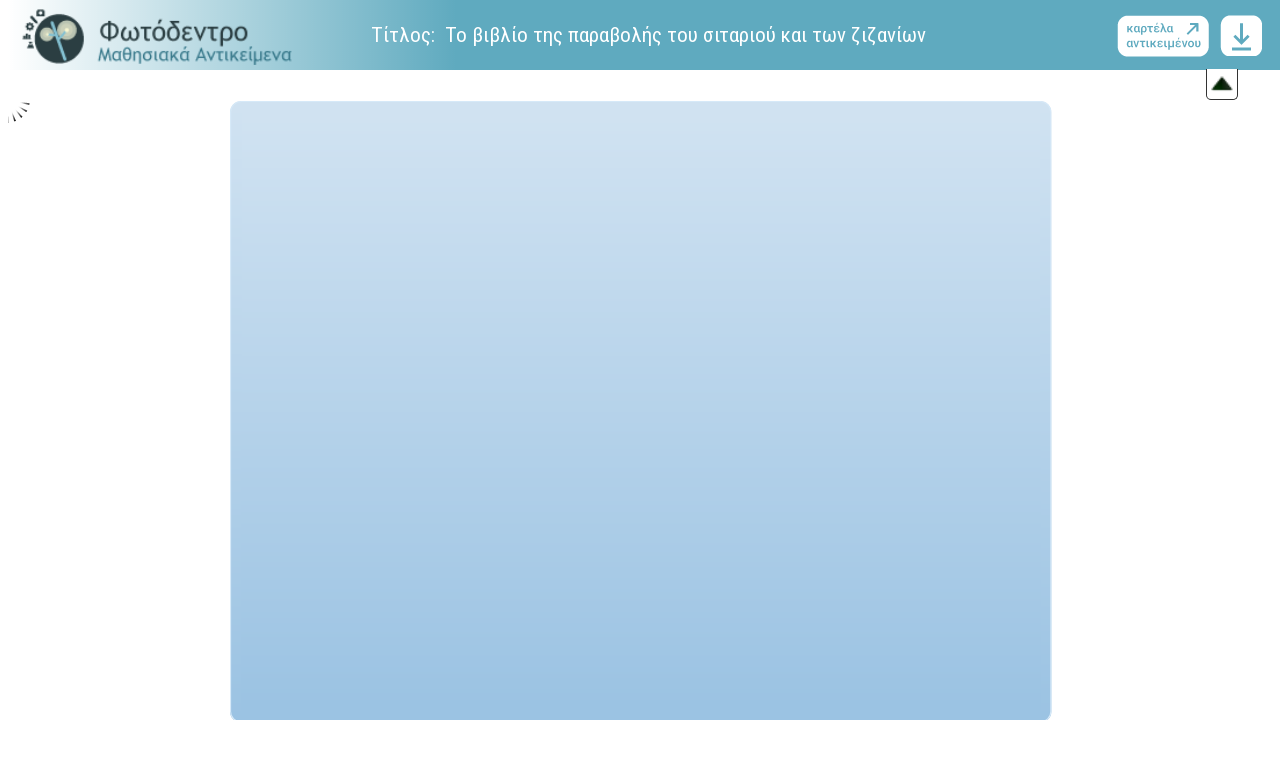

--- FILE ---
content_type: text/html;charset=UTF-8
request_url: https://photodentro.edu.gr/v/item/ds/8521/5020
body_size: 4156
content:
<!DOCTYPE html PUBLIC "-//W3C//DTD XHTML 1.0 Transitional//EN" "http://www.w3.org/TR/xhtml1/DTD/xhtml1-transitional.dtd">




<html>
	<head xmlns="http://www.w3.org/1999/xhtml">
		<meta http-equiv="Content-Language" content="el" />
		<meta http-equiv="Content-Type" content="text/html; charset=utf-8" />
		<title>Φωτόδεντρο - Προβολή αντικειμένου</title>
		<script type="text/javascript" src="/v/jwplayer/jwplayer.js" ></script>
		<script type="text/javascript" src="/v/js/jquery.ui/jquery-1.10.0.min.js"> </script>
		<script src="/v/js/jquery.ui/jquery-ui-1.10.3.custom.js"></script>
		<script src="/v/js/jquery.ui/jquery-ui-1.10.3.custom.min.js"></script>
		<script type="text/javascript" src="/v/js/swfobject.js"></script>
		
		<script src="/v/js/KalturaEmbedCodeGenerator-1.0.6.min.js"></script>

		<link rel="stylesheet" href="/v/js/jquery.ui/jquery-ui-1.10.3.custom.css" type="text/css" />
		<link rel="stylesheet" href="/v/css/styles.css"  />
		<link rel="shortcut icon" href="/v/favicon.ico" type="image/x-icon"/>
		<meta property="og:title" content="Το βιβλίο της παραβολής του σιταριού και των ζιζανίων" />
		<meta property="og:image" content="/v/images/logoLOR.png" />

        <link type="text/css" rel="stylesheet" href="/v/h5p/styles/h5p.css" />
		<script type="text/javascript" src="/v/h5p/main.bundle.js"></script>
        <link href='https://fonts.googleapis.com/css?family=Roboto Condensed' rel='stylesheet'>
	</head>

	<body>
	<div id="matomoMeta" style="display:none">
		<div id="classification-taxonpath_value">
		  
			<span>Θρησκευτικά > Καινή Διαθήκη</span>
		
			<span>Θρησκευτικά > Εκκλησιαστική Τέχνη</span>
		
		</div>
		<div id="educational-learningresourcetype_value">
		
			<span>παρουσίαση</span>
		
		</div>
		<div id="educational-context_value">
		
			<span>δημοτικό</span>
		
		</div>

	</div>

	<div id="dvContent" style="display:none"><ul></ul></div>
	<div id="startloading" style="width: 100%; position:relative; top:200px; text-align: center; vertical-align: middle; border:none">
		<img id="startloadingImg" style="width:100px" alt="loading search results indicator" src="/v/images/loading.gif" ></img>
	</div>

		<div id="generic_wrapper">
			<div class="generic_banner banner_show info_show" style="background: linear-gradient(90deg, rgba(255,255,255,1) 0%, rgba(95,170,191,1) 35%, rgba(95,170,191,1) 100%); -webkit-background: linear-gradient(90deg, rgba(255,255,255,1) 0%, rgba(95,170,191,1) 35%, rgba(95,170,191,1) 100%); -moz-background: linear-gradient(90deg, rgba(255,255,255,1) 0%, rgba(95,170,191,1) 35%, rgba(95,170,191,1) 100%); -o-background: linear-gradient(90deg, rgba(255,255,255,1) 0%, rgba(95,170,191,1) 35%, rgba(95,170,191,1) 100%);">
                <div class="generic_logo_wrapper">
                    <a id="logoLink" target="_blank" href="https://photodentro.edu.gr/lor">
                    <img class="generic_logo logo_lor" src="/v/images/logoLOR.png"/>
                    
                    </a>
                </div>
                <div class="playerTitle generic_col">Τίτλος: &nbsp;Το βιβλίο της παραβολής του σιταριού και των ζιζανίων</div>
                <div class="playerUtils generic_col">
                    <a href="https://photodentro.edu.gr/lor/r/8521/5020" target="_blank" title="Μετάβαση στη σελίδα του αντικειμένου"><img class="external_link_icon" src="/v/images/generic_external_link_icon.png"/></a>
                    <a href="https://photodentro.edu.gr/lor/bitstream/8521/5020/1/1132_book_zizania_v2.0_pidx0021510.zip" title="Λήψη / Αποθήκευση αντικειμένου"><img class="link_icon" alt="Λήψη / Αποθήκευση αντικειμένου" src="/v/images/download.png"/></a>
                </div>
                <div id="hideDisplay" class="toggleDisplay" title="Απόκρυψη banner"></div>
                <div id="showDisplay" class="toggleDisplay" title="Εμφάνιση banner"></div>
				

			</div>


			<div id="generic_nopreview" class="content_show" style="display:none">
				<div class="inner_generic_nopreview">
					
						<div class="noReviewIntro">
							<img src="/v/images/logo.png"/>
							<p style="text-align: left;">Το συγκεκριμένο μαθησιακό αντικείμενο δεν υποστηρίζει άμεση αναπαραγωγή στον φυλλομετρητή.</p>
							<p style="text-align: left;">Μπορείτε όμως να κάνετε:</p>
						</div>
						<ul style="list-style-type: none; text-align: left;">
							<li style="margin-bottom:15px;">
								<a href="https://photodentro.edu.gr/lor/bitstream/8521/5020/1/1132_book_zizania_v2.0_pidx0021510.zip" title="Λήψη / Αποθήκευση του αντικειμένου" >
									<img class="link_icon fixerIcon" alt="Λήψη / Αποθήκευση του αντικειμένου" src="/v/images/download-icon.png"/>Λήψη / Αποθήκευση του αντικειμένου (zip, 5.89 MB)</a> στον υπολογιστή ή στη συσκευή σας και, στη συνέχεια, να το ανοίξετε τοπικά
							</li>
							
							<li>
								<a href="https://photodentro.edu.gr/lor/r/8521/5020" target="_blank" title="Επιστροφή στην καρτέλα του αντικειμένου" >
									<img class="link_icon fixerIcon" alt="Επιστροφή στην καρτέλα του αντικειμένου" src="/v/images/return-icon.png"/>Επιστροφή στην καρτέλα του αντικειμένου
								</a>
							</li>
						</ul>
					
				</div>
			</div>
			<div id="notpublished"  class="content_show" style="display:none;">
			 Το αντικείμενο έχει αποσυρθεί.
			</div>
			<div id="notexists"  class="content_show" style="display:none">
			Δεν υπάρχει αντικείμενο με αυτό το αναγνωριστικό.
			</div>

			<div id="html_container" class="content_show"><iframe src="" id='content_frame'></iframe></div>
			<div id="img_container" class="content_show"></div>
			<div id="flash_container" class="content_show" align="middle"></div>
			<p class="noflash" style="display:none">
				Η αναπαραγωγή του αντικειμένου απαιτεί την εγκατάσταση και ενεργοποίηση του
				<a href="http://www.adobe.com/go/getflashplayer" target="_blank">Adobe Flash Player</a>

			</p>

			</div>

		</div>


                <div id="emecontent_wrapper" class="content_show">
                    
                        
                    
                </div>

		

			</br>
			
		</div>

<script type="text/javascript">




var kas;
var callback = function (e){
   if(e.success) {

		$('#flash_container').addClass("content_show");
   }
   else{
	$('.noflash').show();
   }
   $('#startloading').hide();
};


$('#content_frame').load(function() {
    $('#startloading').hide();
    // set focus to the iframe
    var iframe = document.getElementById('content_frame');
    if(iframe !== undefined){
        iframe.focus();
    }
});





        $('#html_container').hide();
	$('#flash_container').hide();
	$('#img_container').hide();
	$('#player').hide();
	$('#kalturaplayer').hide();



	
		$('#video_wrapper').hide();
		$('#generic_wrapper').show();
		$('#generic_nopreview').hide();
		$('#html_container').show();
                $('#content_frame').attr('src','https://photodentro.edu.gr/photodentro/1132_book_zizania_v2.0_pidx0021510/');

		$('body').css('background-color','#fff');

	








$(document).ready(function(){
	$('#html_container').css('height', $(window).height()-100);
	//$('#flash_content').css('height', $(window).height()*(3/4));

	$('#img_container').css('width', '40%');

	

	var myVideoWidth = $(".kWidgetIframeContainer");
	if(myVideoWidth.width()>900) myVideoWidth.css('width',900);
	if(myVideoWidth.height()>700) myVideoWidth.css('height',700);

});


$('#content_img').load(function() {
	var maxWidth = $('#img_container').width();
	var maxHeight = $('#img_container').height();

	var pad=10;
	var ratio = 0;
	var width = $(this).width();
	var height = $(this).height();

	if (width > maxWidth) {
		ratio = maxWidth / width;
		$('#img_container').css('width', maxWidth+pad);
		$('#img_container').css('height', (height * ratio)+pad);
	}

	if (height > maxHeight) {
		ratio = maxHeight / height;
		$('#img_container').css('height', maxHeight+pad);
		$('#img_container').css('width', (width * ratio) + pad);
		ratio = maxHeight / height;
	}

	$('#img_container').css('min-height', (height* 50 / width)+pad);
	$('#img_container').css('max-height', (height* maxWidth / width)+pad);

	$( "#img_container" ).resizable({
		aspectRatio: width/height
	});

	$('#startloading').hide();
});

// only used for preview images
function loadPreviewImg() {
	var maxWidth = $('#img_container').width();
	var maxHeight = $('#img_container').height();

	var pad=10;
	var ratio = 0;
	var width = $("#preview_content_img").width();
	var height = $("#preview_content_img").height();

	if (width > maxWidth) {
		ratio = maxWidth / width;
		$('#img_container').css('width', maxWidth+pad);
		$('#img_container').css('height', (height * ratio)+pad);
	}

	if (height > maxHeight) {
		ratio = maxHeight / height;
		$('#img_container').css('height', maxHeight+pad);
		$('#img_container').css('width', (width * ratio) + pad);
		ratio = maxHeight / height;
	}

	$('#img_container').css('min-height', (height* 50 / width)+pad);
	$('#img_container').css('max-height', (height* maxWidth / width)+pad);

	$( "#img_container" ).resizable({
		aspectRatio: width/height
	});

	$('#startloading').hide();
}

// show preview file if available
$("#previewOption").click(function(event){
	event.preventDefault();
	$("#generic_nopreview").hide();

	
		$('#html_container').show();
		$('body').css('background-color','#fff');
	

});


$('#hideDisplay').click(function (){
	$('.generic_banner').removeClass('banner_show').addClass('banner_hide');
	$('.generic_info').removeClass('info_show').addClass('info_hide');
	$('#html_container').removeClass('content_show').addClass('content_hide');
	$('#flash_container').removeClass('content_show').addClass('content_hide');
	$('#img_container').removeClass('content_show').addClass('content_hide');
	$('#generic_nopreview').removeClass('content_show').addClass('content_hide');
    $('#emecontent_wrapper').removeClass('content_show').addClass('content_hide');
	$('#hideDisplay').hide();
	$('#showDisplay').show();
	$('#html_container').css('height', $(window).height());
	$('#content_frame').css('height', $(window).height());
});

$("#showDisplay").click(function (){
	$('.generic_banner').removeClass('banner_hide').addClass('banner_show');
	$('.generic_info').removeClass('info_hide').addClass('info_show');
	$('#showDisplay').hide();
	$('#hideDisplay').show();
	$('#html_container').removeClass('content_hide').addClass('content_show');
	$('#flash_container').removeClass('content_hide').addClass('content_show');
	$('#img_container').removeClass('content_hide').addClass('content_show');
	$('#generic_nopreview').removeClass('content_hide').addClass('content_show');
	$('#emecontent_wrapper').removeClass('content_hide').addClass('content_show');
});

function showInstructions(){
	if (!$("#instruct").is(":visible")) {
		$('#instruct').css('display','inline-block');
		if($('#cboxTitle').width()<1200)$('.newTabLink').html("&nbsp;").css('text-decoration','none');
	}else{
		$('#instruct').css('display','none');
		if($('#cboxTitle').width()>700)$('.newTabLink').html("&nbsp;").css('text-decoration','none'); //Άνοιγμα &#40;σε νέο παράθυρο&#41; underline
	}

}

</script>



</body>
<script type="text/javascript">


	  <!-- Matomo -->
	  var _paq = window._paq = window._paq || [];
	  /* tracker methods like "setCustomDimension" should be called before "trackPageView" */
	  // you can set up to 5 custom variables for each visitor



    var collectionName = $(".generic_info_txt b").text().trim();
    var counter = 1;
    console.log( "collectionName:" +collectionName );

    //index = [1,2]
    var taxonArray = [];
    $( "#classification-taxonpath_value span" ).each(function( index ) {
      console.log( index + ": " + $( this ).text().trim() );
      var ctv =  $( this ).text().trim();
      var ctv2 = ctv.split(" > ");
      if (ctv2.length < 2){
        if (!taxonArray.includes(ctv)) taxonArray.push(ctv);
      }else{
        var onlyUpToSecondLevel = ctv2[0] + " > " + ctv2[1];
        if (!taxonArray.includes(onlyUpToSecondLevel)) taxonArray.push(onlyUpToSecondLevel);
      }

    });

    console.log(taxonArray);

    var iii;
    for (iii = 0; (iii < taxonArray.length && iii<2); iii++) {
      _paq.push(['setCustomVariable', counter, 'PHOTO_LSUBJECT', taxonArray[iii].trim(), 'page']);
      counter = counter + 1;
    }


    // index = 3
    counter = 3;
    _paq.push(['setCustomVariable', counter, 'PHOTO_COLLECTION', collectionName, 'page']);
    counter = counter + 1;

    //index = [4,5]
    counter = 4;
    $( "#educational-context_value span" ).each(function( index ) {
      console.log( index + "context: " + $( this ).text().trim().replace(",", "") );
       if (index<=1){
        _paq.push(['setCustomVariable', counter, 'PHOTO_LGRADE', $( this ).text().trim().replace(",", ""), 'page']);
        counter = counter + 1;
        }
    });


    //index = [6,7,8]
    counter = 6;
    $( "#educational-learningresourcetype_value span" ).each(function( index ) {
      console.log( index + "lrt: " + $( this ).text().trim().replace(",", "") );
      if (index<=2){
        _paq.push(['setCustomVariable', counter, 'PHOTO_LTYPE', $( this ).text().trim().replace(",", ""), 'page']);
        counter = counter + 1;
        }
    });


	  _paq.push(['trackPageView']);
	  _paq.push(['enableLinkTracking']);
	  (function() {
		  var u="//analytics.dschool.edu.gr/";
	    _paq.push(['setTrackerUrl', u+'matomo.php']);
	    _paq.push(["setSiteId", "4"]);
	    var d=document, g=d.createElement('script'), s=d.getElementsByTagName('script')[0];
	    g.type='text/javascript'; g.async=true; g.src=u+'matomo.js'; s.parentNode.insertBefore(g,s);
	  })();


</script>
</html>


--- FILE ---
content_type: text/html
request_url: https://photodentro.edu.gr/photodentro/1132_book_zizania_v2.0_pidx0021510/
body_size: 3073
content:
<!DOCTYPE HTML>
<html style="height: 100%;" lang="el-GR">
<head>
    
    <meta http-equiv="Content-Type" content="text/html;charset=utf-8">
    <!-- Created using Storyline 3 - http://www.articulate.com  -->
    <!-- version: 3.6.18134.0 -->

    <title>1132_book_zizania</title>
    <style>
        body {
            background: #ffffff;
            overflow: hidden;
        }

        html, body, table {
            height: 100%;
            width: 100%;
            margin: 0;
            padding: 0;
            border: 0;
        }

        table td {
            vertical-align: middle;
            text-align: center;
        }

        #nosupport {
            background: #f5f5f5;
            margin: 50px 65px;
            border: 1px solid #d5d5d5;
            width: calc(100% - 130px);
            height: calc(100% - 100px);
        }

        p {
            font-family: 'Helvetica Neue', Helvetica, Arial, Verdana, sans-serif;
            font-size: 12pt;
            color: #303030;
        }

        a {
            color: #2D9DDA;
            text-decoration: none !important;
        }

    </style>
    <script>
        var html5Supported = true;

    </script>
    <!--[if lte IE 9]><script>html5Supported = false;</script><![endif]-->

    <script type="text/javascript">

        function routePlayer() {

            var settings = {
                lmsEnabled: false,
                tincanEnabled: false,
                aoEnabled: false,
                runtimeOrder: [{"type":"html5","url":"story_html5.html"}],
                warnOnCommitFail: false
            };

            var PARAM_WARN_ON_COMMIT = {name: 'warncommit', value: 1},
                    PARAM_LMS = {name: 'lms', value: 1},
                    PARAM_TINCAN = {name: 'tincan', value: true},
                    PARAM_AO = {name: 'aosupport', value: true};

            var detection = {
                agent: navigator.userAgent,

                flashEnabled: function() {
                    var description, version, flashAX,
                            plugin = navigator.plugins["Shockwave Flash"];

                    if (plugin != null) {
                        description = plugin.description.split(" ");
                        version = Number(description[description.length - 2]);

                        return (version >= 10) || isNaN(version);
                    } else {
                        try {
                            flashAX = new ActiveXObject("ShockwaveFlash.ShockwaveFlash.10");
                            return (flashAX != null);
                        } catch (e) {
                        }
                    }

                    return false;
                },
				
                isFlashWaiting: function() {
                    var html = '',
                    divFlash = document.getElementById('flashCheck'),
                    player;

                    html += '<object width="100px" height="100px" id="player" type="application/x-shockwave-flash">';
                    html += '<param name="name" value="player" />';
                    html += '<param name="wmode" value="opaque" />';
                    html += '<param name="allowScriptAccess" value="always" />';
                    html += '</object>';

                    divFlash.innerHTML = html;
                    player = document.getElementById('player');

                    return player != null && player.getBoundingClientRect().width > 0;
                },

                html5Enabled: function() {
                    return html5Supported;
                },

                ampEnabled: function() {
                    return ((this.isIOS() && this.isIPad()) || this.isAndroid());
                },

                isIOS: function() {
                    return (this.agent.indexOf("AppleWebKit/") > -1 && this.agent.indexOf("Mobile/") > -1)
                },

                isAndroid: function() {
                    return (this.agent.indexOf("Android") > -1);
                },

                isIPad: function() {
                    return (this.agent.indexOf("iPad") > -1);
                },

                isEdge: function() {
                    var hasGlCapability = (function() {
                        var canv = document.createElement('canvas'),
                            gl = canv.getContext('webgl') || canv.getContext('experimental-webgl');
                        canv = null;
                        return gl != null;
                    }());
                    return window.MSBlobBuilder != null && window.msCrypto == null && hasGlCapability;
                }
            };

            var router = {

                init: function() {
                    var i, url, launchInfo,
                        redirected = false,
                        order = settings.runtimeOrder,
                        launchMap = {
                            flash: {
                                isEnabled: 'flashEnabled',
                                getParams: 'getFlashParams',
                                delim: '?'
                            },
                            html5: {
                                isEnabled: 'html5Enabled',
                                getParams: 'getHtml5Params',
                                delim: '?'
                            },
                            amp: {
                                isEnabled: 'ampEnabled',
                                getParams: 'getAmpParams',
                                delim: '#'
                            }
                        };

                    if (document.location.search.toLowerCase().indexOf('forceflash') != -1) {
                        this.moveFlashToStartOfOrder(order);
                    }

                    for (i = 0; i < order.length; i++) {
                        launchInfo = launchMap[order[i].type];
                        url = order[i].url;

                        if (detection[launchInfo.isEnabled]()) {
                            this.redirect(url, this[launchInfo.getParams](), launchInfo.delim);
                            redirected = true;
                            break;
                        }
                    }

                    if (!redirected) {
                        if (
                            detection.isEdge() &&
                            order[0].type === 'flash' &&
                            detection.isFlashWaiting()
                        ) {
                            launchInfo = launchMap[order[0].type];
                            url = order[0].url;
                            this.redirect(url, this[launchInfo.getParams](), launchInfo.delim);
                        } else {
                            document.getElementById('nosupport').style.visibility = 'visible';
                        }
                    }
                },

                moveFlashToStartOfOrder: function (order) {
                    var i,
                        flashIndex = -1;
                    for (i = 0; i < order.length; i++) {
                        if (order[i].type == "flash") {
                            flashIndex = i;
                            break;
                        }
                    }
                    if (flashIndex != -1) {
                        order.splice(0, 0, order.splice(flashIndex, 1)[0]);
                    }
                },

                getQueryString: function (params) {
                    params = params || [];
                    var i,
                            queryString = document.location.search.substr(1),
                            paramArr = queryString.length > 0 ? queryString.split('&') : [];

                    for (i = 0; i < params.length; i++) {
                        paramArr.push([params[i].name, params[i].value].join('='));
                    }

                    return paramArr.join('&');
                },

                formatUrl: function (url, params, delim) {
                    delim = delim || '?';

                    var queryString = this.getQueryString(params);

                    if (queryString != null && queryString.length > 0) {
                        return [url, queryString].join(delim);
                    }

                    return url;
                },

                redirect: function (url, params, delim) {
                    window.location.replace(this.formatUrl(url, params, delim));
                },

                getFlashParams: function () {
                    return [];
                },

                getHtml5Params: function () {
                    var params = [];
                    if (settings.tincanEnabled) {
                        params.push(PARAM_TINCAN);
                    } else if (settings.lmsEnabled) {
                        params.push(PARAM_LMS);
                        if (settings.warnOnCommitFail) {
                            params.push(PARAM_WARN_ON_COMMIT);
                        }
                    }

                    return params;
                },

                getAmpParams: function () {
                    var tincanProto = settings.aoEnabled || settings.tincanEnabled,
                            params = [];
                    // build AMP params
                    if (tincanProto) {
                        params.push(PARAM_TINCAN);
                        if (settings.aoEnabled) {
                            params.push(PARAM_AO);
                        }
                    }
                    return params;
                }
            };

            router.init();
        };

    </script>
</head>
<body onload="routePlayer()" style="height: 100%;">
<div id="nosupport" style="visibility: hidden;">
    <table>
        <tr>
            <td>
                <p>
                    <svg xmlns="http://www.w3.org/2000/svg" width="90.2" height="74.9" viewBox="0 0 90 75" version="1.1">
                        <g transform="scale(.1)">
                            <path d="m409 7c54-25 106 20 130 66 106 170 213 340 320 510 17 28 32 63 19 96-14 36-55 51-91 51-224 1-448 0-672 0-35 1-76-3-100-33-26-32-15-77 5-108 107-173 216-344 324-517 16-26 35-53 65-65z"
                                  fill="#4c4c4c"></path>
                            <path d="m419 57c26-20 55 4 68 27 109 174 218 348 328 522 9 17 23 35 17 55-11 20-36 18-55 19-224 0-447 0-670 0-20-1-46 1-57-19-5-18 6-34 14-48 109-174 218-348 327-522 9-12 17-25 28-34z"
                                  fill="#f5f5f5"></path>
                            <path d="m429 179c25-12 58 8 56 35-1 81-5 161-10 242 2 32-49 39-57 9-7-73-6-146-11-219-1-24-4-56 22-67zM430 539 430 539 430 539c45-24 80 53 32 72-45 24-80-53-32-72z"
                                  fill="#4c4c4c"></path>
                        </g>
                    </svg>
                </p>
                <p>This course cannot be played because your web browser does not support HTML5.</p>
                <p><a href=""></a></p>

            </td>
        </tr>
    </table>
</div>
<div id="flashCheck" style="visibility: hidden" >
</div>
</body>
</html>


--- FILE ---
content_type: text/html
request_url: https://photodentro.edu.gr/photodentro/1132_book_zizania_v2.0_pidx0021510/story_html5.html
body_size: 6285
content:
<!doctype html>
<html lang="el-GR">
<head>
  <meta charset="utf-8" />
  <!-- Created using Storyline 3 - http://www.articulate.com  -->
  <!-- version: 3.6.18134.0 -->
  <title>1132_book_zizania</title>
  <meta http-equiv="x-ua-compatible" content="IE=edge" />
  <meta name="viewport" content="width=device-width, initial-scale=1.0, user-scalable=no, minimal-ui" />
  <meta name="apple-mobile-web-app-capable" content="yes" />

  <style rel="stylesheet" data-noprefix>.slide-loader{position:absolute;pointer-events:none;left:50%;top:50%;-webkit-animation:spin 1.8s linear infinite;-moz-animation:spin 1.8s linear infinite;-ms-animation:spin 1.8s linear infinite;animation:spin 1.8s linear infinite;width:100px;height:100px;-webkit-transform:translate(-50%, -50%);-ms-transform:translate(-50%, -50%);z-index:10000;background:transparent url("[data-uri]") no-repeat center center}.mobile-chrome-warning{position:fixed;width:300px;height:75px;bottom:0px;background:rgba(0,0,0,0.0001);display:none;pointer-events:none;z-index:99}.mobile-chrome-warning-btn{position:absolute;left:-16px;top:-15px;width:107px;height:107px;background:rgba(0,0,0,0.6);border-radius:50%;border:1px solid rgba(255,255,255,0.2);pointer-events:all;-webkit-transform:scale(0.6)}.mobile-chrome-warning-btn svg{position:absolute;left:60%;top:58%;-webkit-transform:translate(-50%, -50%)}.mobile-chrome-warning-bubble{position:relative;color:white;padding:10px;background:rgba(0,0,0,0.8);border-radius:5px;float:left;margin-left:100px;margin-top:15px;pointer-events:none}.mobile-chrome-warning-bubble:before{position:absolute;top:8.5px;left:-20px;width:30px;height:30px;content:'';display:block;width:0;height:0;border-style:solid;border-width:12.5px 20px 12.5px 0;border-color:transparent rgba(0,0,0,0.8) transparent transparent;pointer-events:none}.is-mobile .swipe-resume-arrow{position:fixed;top:30%;left:50%;-webkit-transform:translate(-50%, 0);width:12%}.is-mobile .mobile-chrome-warning-text{position:fixed;top:56%;left:50%;-webkit-transform:translate(-50%, 0);height:30%;width:80%;line-height:43px;text-align:center;color:#aeb7bd;word-break:break-word;font-size:20px}.slide-loader .mobile-loader-dot{display:none}@-ms-keyframes spin{from{-ms-transform:translate(-50%, -50%) rotate(0deg)}to{-ms-transform:translate(-50%, -50%) rotate(360deg)}}@-moz-keyframes spin{from{-moz-transform:translate(-50%, -50%) rotate(0deg)}to{-moz-transform:translate(-50%, -50%) rotate(360deg)}}@-webkit-keyframes spin{from{-webkit-transform:translate(-50%, -50%) rotate(0deg)}to{-webkit-transform:translate(-50%, -50%) rotate(360deg)}}@keyframes spin{from{transform:translate(-50%, -50%) rotate(0deg)}to{transform:translate(-50%, -50%) rotate(360deg)}}body.is-mobile{background:black !important}body.is-theme-unified{background:#1b1a1a}.is-mobile .load-container,.is-theme-unified .load-container{position:absolute;left:0;top:0;width:100%;height:100%;background-color:rgba(0,0,0,0.5);z-index:1;visibility:visible;-webkit-transition:visibility 250ms, opacity 250ms linear;-moz-transition:visibility 250ms, opacity 250ms linear;-mz-transition:visibility 250ms, opacity 250ms linear;transition:visibility 250ms, opacity 250ms linear;pointer-events:none}.is-mobile .hide-slide-loader .load-container,.is-theme-unified .hide-slide-loader .load-container{opacity:0;visibility:hidden}.is-mobile .slide-loader,.is-theme-unified .slide-loader{-webkit-animation:none;-moz-animation:none;-ms-animation:none;animation:none;background:none;text-align:center;width:120px;height:80px;top:60%}.is-theme-unified .slide-loader{top:50%}.is-mobile .slide-loader .mobile-loader-dot,.is-theme-unified .slide-loader .mobile-loader-dot{width:30px;height:30px;background-color:white;border-radius:100%;display:inline-block;-webkit-animation:slide-loader 1s ease-in-out 0s infinite both;-moz-animation:slide-loader 1s ease-in-out 0s infinite both;-ms-animation:slide-loader 1s ease-in-out 0s infinite both;animation:slide-loader 1s ease-in-out 0s infinite both}.is-mobile .slide-loader .dot1,.is-theme-unified .slide-loader .dot1{-webkit-animation-delay:-0.2s;-moz-animation-delay:-0.2s;-ms-animation-delay:-0.2s;animation-delay:-0.2s}.is-mobile .slide-loader .dot2,.is-theme-unified .slide-loader .dot2{-webkit-animation-delay:-0.1s;-moz-animation-delay:-0.1s;-ms-animation-delay:-0.1s;animation-delay:-0.1s}@-ms-keyframes slide-loader{0%,80%,100%{-ms-transform:scale(0.6)}40%{-ms-transform:scale(0)}}@-moz-keyframes slide-loader{0%,80%,100%{-moz-transform:scale(0.6)}40%{-moz-transform:scale(0)}}@-webkit-keyframes slide-loader{0%,80%,100%{-webkit-transform:scale(0.6)}40%{-webkit-transform:scale(0)}}@keyframes slide-loader{0%,80%,100%{transform:scale(0.6)}40%{transform:scale(0)}}.mobile-load-title-overlay{display:none}.is-mobile .mobile-load-title-overlay,.is-touchable .mobile-load-title-overlay{display:block;position:fixed;top:0;right:0;bottom:0;left:0;z-index:999;pointer-events:none}.is-mobile .mobile-load-title-overlay .mobile-load-title,.is-touchable .mobile-load-title-overlay .mobile-load-title{position:relative;height:30%;width:80%;margin:0 auto;line-height:43px;text-align:center;color:#aeb7bd;word-break:break-word}@media only screen and (min-width: 320px) and (orientation: landscape){.is-mobile .mobile-load-title,.is-touchable .mobile-load-title{font-size:28.8px;-moz-transform:translateY(33%);-ms-transform:translateY(33%);-webkit-transform:translateY(33%);transform:translateY(33%)}}@media only screen and (min-width: 320px) and (orientation: portrait){.is-mobile .slide-loader,.is-touchable .slide-loader{top:55%}.is-mobile .mobile-load-title,.is-touchable .mobile-load-title{font-size:28.8px;-moz-transform:translateY(35%);-ms-transform:translateY(35%);-webkit-transform:translateY(35%);transform:translateY(35%)}}
</style>

  
</head>
<body style="background: #FFFFFF" class="cs-HTML is-theme-classic" role="application">
  <!-- 360 -->
  <script>!function(e){var i=/iPhone/i,o=/iPod/i,n=/iPad/i,t=/(?=.*\bAndroid\b)(?=.*\bMobile\b)/i,d=/Android/i,s=/(?=.*\bAndroid\b)(?=.*\bSD4930UR\b)/i,b=/(?=.*\bAndroid\b)(?=.*\b(?:KFOT|KFTT|KFJWI|KFJWA|KFSOWI|KFTHWI|KFTHWA|KFAPWI|KFAPWA|KFARWI|KFASWI|KFSAWI|KFSAWA)\b)/i,r=/IEMobile/i,h=/(?=.*\bWindows\b)(?=.*\bARM\b)/i,a=/BlackBerry/i,l=/BB10/i,p=/Opera Mini/i,f=/(CriOS|Chrome)(?=.*\bMobile\b)/i,u=/(?=.*\bFirefox\b)(?=.*\bMobile\b)/i,c=new RegExp("(?:Nexus 7|BNTV250|Kindle Fire|Silk|GT-P1000)","i"),w=function(e,i){return e.test(i)},A=function(e){var A=e||navigator.userAgent,v=A.split("[FBAN");if(void 0!==v[1]&&(A=v[0]),this.apple={phone:w(i,A),ipod:w(o,A),tablet:!w(i,A)&&w(n,A),device:w(i,A)||w(o,A)||w(n,A)},this.amazon={phone:w(s,A),tablet:!w(s,A)&&w(b,A),device:w(s,A)||w(b,A)},this.android={phone:w(s,A)||w(t,A),tablet:!w(s,A)&&!w(t,A)&&(w(b,A)||w(d,A)),device:w(s,A)||w(b,A)||w(t,A)||w(d,A)},this.windows={phone:w(r,A),tablet:w(h,A),device:w(r,A)||w(h,A)},this.other={blackberry:w(a,A),blackberry10:w(l,A),opera:w(p,A),firefox:w(u,A),chrome:w(f,A),device:w(a,A)||w(l,A)||w(p,A)||w(u,A)||w(f,A)},this.seven_inch=w(c,A),this.any=this.apple.device||this.android.device||this.windows.device||this.other.device||this.seven_inch,this.phone=this.apple.phone||this.android.phone||this.windows.phone,this.tablet=this.apple.tablet||this.android.tablet||this.windows.tablet,"undefined"==typeof window)return this},v=function(){var e=new A;return e.Class=A,e};"undefined"!=typeof module&&module.exports&&"undefined"==typeof window?module.exports=A:"undefined"!=typeof module&&module.exports&&"undefined"!=typeof window?module.exports=v():"function"==typeof define&&define.amd?define("isMobile",[],e.isMobile=v()):e.isMobile=v()}(this);</script>

  <div id="preso"></div>
  <script>
    window.globals = {
      DATA_PATH_BASE: '',
      lmsPresent: false,
      tinCanPresent: false,
      aoSupport: false,
      scale: 'show all',
      captureRc: false,
      browserSize: 'optimal',
      bgColor: '#FFFFFF',
      features: '',
      themeName: 'classic',
      preloaderColor: '#FFFFFF',
      suppressAnalytics: false,
      productChannel: 'perpetual',
      publishSource: 'storyline',
      aid: '',
      cid: 'c7df941d-f1c6-4438-bbb5-da7e124eaba4',
      playerVersion: '3.6.18134.0',
      maxIosVideoElements: 5,

      
      parseParams: function(qs) {
        if (window.globals.parsedParams != null) {
          return window.globals.parsedParams;
        }
        qs = (qs || window.location.search.substr(1)).split('+').join(' ');
        var params = {},
            tokens,
            re = /[?&]?([^=]+)=([^&]*)/g;

        while (tokens = re.exec(qs)) {
          params[decodeURIComponent(tokens[1]).trim()] =
            decodeURIComponent(tokens[2]).trim();
        }
        window.globals.parsedParams = params;
        return params;
      },

    };
    

    (function() {
      var isPhone = false,
          params = window.globals.parseParams();

      if (params.deviceType != null) { isPhone = params.deviceType === 'phone'; }
      if (params.devicepreview != null) { isPhone = params.phone  == '1'; }

      if (window.globals.themeName !== 'classic') {
        
        if (params.deviceType != null) {
          window.isMobile.phone = isPhone;
          window.isMobile.tablet = params.deviceType === 'tablet';
          window.isMobile.any = window.isMobile.phone || window.isMobile.tablet;
        }

        
        if (params.devicepreview != null) {
          window.isMobile.phone = isPhone;
          window.isMobile.tablet = params.devicepreview === '1' && params.phone == null;
          window.isMobile.any = window.isMobile.phone || window.isMobile.tablet;
        }

        if (window.isMobile.any) {
          document.body.classList.add('is-touchable-tablet');
          if (window.isMobile.phone) {
            document.body.classList.add('is-touchable-phone');
          }
        }
      } else if (window.isMobile.any || params.deviceType != null) {
        isPhone = window.isMobile.phone || (params.deviceType === 'phone');

        document.body.classList.add('is-mobile');
        document.body.classList.add(isPhone ? 'is-phone' : 'is-tablet');

        
        if (window.vInterfaceObject != null && window.vInterfaceObject.isRise) {
          document.body.style.background = 'transparent';
        }
      }
    })();
  </script>
  <script SRC="story_content/user.js" TYPE="text/javascript"></script>
  <div class="slide-loader"></div>

  <script type="text/javascript">
    if (window.isMobile.any || window.globals.themeName === 'unified') { var doc = document, loader = doc.body.querySelector('.slide-loader'); [ 1, 2, 3 ].forEach(function(n) { var d = doc.createElement('div'); d.style.backgroundColor = window.globals.preloaderColor; d.classList.add('mobile-loader-dot'); d.classList.add('dot' + n); loader.appendChild(d);
      });
    }
  </script>

  <div class="mobile-load-title-overlay">
    <div class="mobile-load-title">1132_book_zizania</div>
  </div>
  <script>
    
    if (window.autoSpider && window.vInterfaceObject) {
      document.querySelector('.mobile-load-title-overlay').style.display = 'none';
    }
  </script>

  <div class="mobile-chrome-warning">
    <div class="mobile-chrome-warning-btn">
        <svg xmlns="http://www.w3.org/2000/svg" version="1.1" xmlns:xlink="http://www.w3.org/1999/xlink" preserveAspectRatio="none" x="0px" y="0px" width="107px" height="78px" viewBox="0 0 107 78">

          <g id="mobile-chrome-warning-arrow">
            <path fill="white" stroke="none" d="
            M 24.1 31.4
            L 12.05 15.85 0 31.4 8.3 31.4 8.3 54 15.25 54 15.25 31.4 24.1 31.4 Z"></path>
          </g>

          <path id="mobile-chrome-warning-hand" stroke="white" stroke-width="2" stroke-linejoin="round" stroke-linecap="round" fill="none" d="
          M 37.55 16.1
          Q 36.3 14.8 36.3 13.1 36.3 11.45 37.55 10.15 38.85 8.9 40.55 8.9 42.2 8.9 43.5 10.15
          L 46.75 13.375 46.75 13.35
          Q 45.5 12.05 45.5 10.35 45.5 8.7 46.75 7.4 48.05 6.15 49.75 6.15 51.4 6.15 52.7 7.4
          L 57 11.65
          Q 56.05 10.4828125 56.05 9 56.05 7.3 57.3 6 58.6 4.8 60.3 4.8 62 4.8 63.3 6
          L 74.3 17
          Q 76.3 19.05 77.5 21.55 78.75 24.05 79.1 26.9 79.4 29.7 80.65 32.25 81.85 34.75 83.85 36.75
          L 85.6 38.5 69.5 54.6
          Q 68.25 53.35 66.5 52.1 64.75 50.8 62.85 49.85 60.95 48.85 59.25 48.5
          L 32 42.5
          Q 31.15 42.3 30.45 41.8 29.1 40.8 28.85 39.3 28.6 37.85 29.35 36.55 30.05 35.25 31.65 34.7
          L 31.9 34.65
          Q 32.55 34.45 33.25 34.45
          L 44.3 34.9 17.65 8.2
          Q 16.4 6.9 16.4 5.2 16.4 3.55 17.65 2.25 18.95 1 20.65 1 22.3 1 23.6 2.25
          L 37.55 16.1 39.2 17.75
          M 58.95 13.65
          L 58.075 12.775 57.3 12
          Q 57.140234375 11.833984375 57 11.65
          L 58.075 12.775
          M 46.75 13.375
          L 48.4 15"></path>

        </svg>
      </div>

      <div class="mobile-chrome-warning-bubble">
        Drag up for fullscreen
      </div>
  </div>

  <div id="video-pen" class="offscreen"></div>
  <div id="font-test" style="position: fixed; left: -1000px; top: 0;">
    <svg height="100" width="100" viewBox="0 0 100 100">
      <text style="font-family: DS_TEST_CHARSET, sans-serif" y="20">
        <tspan color="black" id="font-test-download">M</tspan>
      </text>
      <text style="font-family: sans-serif" y="40">
        <tspan color="black" id="font-test-default">M</tspan>
      </text>
    </svg>
  </div>

  

  <link rel="stylesheet" href="html5/lib/stylesheets/main.min.css" data-noprefix />
  <link rel="stylesheet" href="html5/data/css/output.min.css" data-noprefix />
  <script data-main="app/scripts/init.generated" src="html5/lib/scripts/app.min.js"></script>
</body>
</html>


--- FILE ---
content_type: text/css
request_url: https://photodentro.edu.gr/photodentro/1132_book_zizania_v2.0_pidx0021510/html5/lib/stylesheets/main.min.css
body_size: 23398
content:
html{font-size:100%;line-height:1.5em}html{font-family:sans-serif;-ms-text-size-adjust:100%;-webkit-text-size-adjust:100%}body{margin:0}article,aside,details,figcaption,figure,footer,header,hgroup,main,menu,nav,section,summary{display:block}audio,canvas,progress,video{display:inline-block;*display:inline;*zoom:1;vertical-align:baseline}audio:not([controls]){display:none;height:0}[hidden]{display:none}template{display:none}a{background-color:transparent}a:active,a:hover{outline:0}abbr[title]{border-bottom:1px dotted}b,strong{font-weight:bold}blockquote{margin:1.5em 40px}dfn{font-style:italic}h1{font-size:2em;line-height:1.5em;margin-top:.75em;margin-bottom:.75em}h2{font-size:1.5em;line-height:2em;margin-top:1em;margin-bottom:1em}h3{font-size:1.17em;line-height:1.28205em;margin-top:1.28205em;margin-bottom:1.28205em}h4{font-size:1em;line-height:1.5em;margin-top:1.5em;margin-bottom:1.5em}h5{font-size:.83em;line-height:1.80723em;margin-top:1.80723em;margin-bottom:1.80723em}h6{font-size:.67em;line-height:2.23881em;margin-top:2.23881em;margin-bottom:2.23881em}mark{background:#ff0;color:#000}p,pre{margin:1.5em 0}small{font-size:80%}sub,sup{font-size:75%;line-height:0;position:relative;vertical-align:baseline}sup{top:-0.5em}sub{bottom:-0.25em}dl,menu,ol,ul{margin:1.5em 0}dd{margin:0 0 0 40px}menu,ol,ul{padding:0 0 0 40px}nav ul,nav ol{list-style:none;list-style-image:none}img{border:0;-ms-interpolation-mode:bicubic}svg:not(:root){overflow:hidden}figure{margin:1.5em 40px}hr{-moz-box-sizing:content-box;-webkit-box-sizing:content-box;box-sizing:content-box;height:0}pre{overflow:auto}code,kbd,pre,samp{font-family:monospace, monospace;font-size:1em}form{margin:0}button,input,optgroup,select,textarea{color:inherit;font:inherit;margin:0;*font-family:sans-serif;*vertical-align:middle}button{overflow:visible}button,select{text-transform:none}button,html input[type="button"],input[type="reset"],input[type="submit"]{-webkit-appearance:button;cursor:pointer;*overflow:visible}button[disabled],html input[disabled]{cursor:default}button::-moz-focus-inner,input::-moz-focus-inner{border:0;padding:0}input{line-height:normal}input[type="checkbox"],input[type="radio"]{-moz-box-sizing:border-box;-webkit-box-sizing:border-box;box-sizing:border-box;padding:0;*height:13px;*width:13px}input[type="number"]::-webkit-inner-spin-button,input[type="number"]::-webkit-outer-spin-button{height:auto}input[type="search"]{-webkit-appearance:textfield;-moz-box-sizing:content-box;-webkit-box-sizing:content-box;box-sizing:content-box}input[type="search"]::-webkit-search-cancel-button,input[type="search"]::-webkit-search-decoration{-webkit-appearance:none}fieldset{margin:0 2px;border-color:#c0c0c0;border-top-width:.0625em;border-top-style:solid;padding-top:.4625em;border-bottom-width:.0625em;border-bottom-style:solid;padding-bottom:.9125em;border-left-width:.0625em;border-left-style:solid;padding-left:.875em;border-right-width:.0625em;border-right-style:solid;padding-right:.875em}legend{border:0;padding:0;*margin-left:-7px}textarea{overflow:auto}optgroup{font-weight:bold}table{border-collapse:collapse;border-spacing:0}td,th{padding:0}div.popup-pane p strong,div.popup-pane p em,.presenter-name{white-space:nowrap;overflow:hidden;text-overflow:ellipsis}.offscreen{position:absolute;top:0 !important;left:-9999px !important;max-width:1000px}.invisible{visibility:hidden !important}.visible{visibility:visible !important}.transparent{opacity:0 !important}.hidden{display:none !important}.accessibility,.slider{position:absolute;top:0;left:0;height:1px;width:1px;overflow:hidden;opacity:0}.accessibility:focus,.slider:focus{outline:none}.scrollable,.is-desktop .panel-content,.is-desktop .panel-section-content{overflow:auto}.focused{outline:none !important}rect.focused{fill:none;outline:none !important;stroke:yellow}.align-left{text-align:left !important}.align-right{text-align:right !important}.align-center{text-align:center !important}.align-flex-start{display:-webkit-box;display:-webkit-flex;display:-moz-flex;display:-ms-flexbox;display:flex;-webkit-box-align:start;-ms-flex-align:start;-webkit-align-items:flex-start;-moz-align-items:flex-start;align-items:flex-start}.align-flex-center{display:-webkit-box;display:-webkit-flex;display:-moz-flex;display:-ms-flexbox;display:flex;-webkit-box-align:center;-ms-flex-align:center;-webkit-align-items:center;-moz-align-items:center;align-items:center}.align-flex-end{display:-webkit-box;display:-webkit-flex;display:-moz-flex;display:-ms-flexbox;display:flex;-webkit-box-align:end;-ms-flex-align:end;-webkit-align-items:flex-end;-moz-align-items:flex-end;align-items:flex-end}.inflexible,.is-desktop .controls .relative-nav,.is-desktop .submit-all-button,.tabs,.is-desktop .panel-section-header,.is-desktop .panel-header,.is-desktop .panel-footer,.header-primary{-webkit-box-flex:none;-webkit-flex:none !important;-moz-box-flex:none;-moz-flex:none !important;-ms-flex:none !important;flex:none !important}.auto-flexible{-webkit-box-flex:auto;-webkit-flex:auto !important;-moz-box-flex:auto;-moz-flex:auto !important;-ms-flex:auto !important;flex:auto !important}.initial-flexible{-webkit-box-flex:0;-webkit-flex:0 1 auto !important;-moz-box-flex:0;-moz-flex:0 1 auto !important;-ms-flex:0 1 auto !important;flex:0 1 auto !important}.bleed{padding:0 !important}.unstyled,.is-desktop .btn,.choice-list,.tabs,.is-desktop .outline-list{margin:0;padding:0;list-style:none;border:none;background:none}.force-unstyled,.progress-control .btn-unstyled,.progress-control .choice-list .choice-list-trigger,.choice-list .progress-control .choice-list-trigger,.progress-control .tabs>li{background:none !important;border:none !important;box-shadow:none !important}.text-compact,.choice-list .choice-list-trigger,.tabs>li,.is-desktop .outline-list li a{display:inline-block;max-width:100%;overflow:hidden;white-space:nowrap;text-overflow:ellipsis}.text-rtl,.text-direction-rtl .is-desktop .controls,.text-direction-rtl .is-desktop .controls-group,.text-direction-rtl .tabs,.text-direction-rtl .is-mobile .panel-content,.text-direction-rtl .is-desktop .panel-content,.text-direction-rtl .is-desktop .panel-header,.text-direction-rtl .topmenu-panel{direction:rtl;unicode-bidi:bidi-override;text-align:right}.text-align-sub{vertical-align:sub}.text-align-middle{vertical-align:middle}.ui-draggable{z-index:99}.ui-droppable{z-index:98}.ui-draggable-dragging{z-index:9999}.border-base,input[type='text'],input[type='search'],.is-desktop .btn,.progress-control,.progress-bar-seek,.search-input input[type="search"],.presentation-wrapper:after,.topmenu-tab,.topmenu-panel{border-style:solid;border-width:1px}.cursor-hover:hover,.rotatable:hover{cursor:pointer}.cursor-hover:hover *,.rotatable:hover *{cursor:pointer}.cursor-default{cursor:default !important}.cursor-default *{cursor:default !important}.opaque{pointer-events:all !important}.non-eventable{pointer-events:none}.full-size{height:100%;position:relative;width:100%}.abs{position:absolute}.tweenable{will-change:opacity, transform}*{box-sizing:border-box}html,body{height:100%}html{font-size:62.5%;-webkit-user-select:none;-moz-user-select:none;-ms-user-select:none;user-select:none}body{font-size:1.3rem;line-height:1.2;font-family:sans-serif;overflow:hidden}body.is-desktop.is-too-tall{overflow-y:scroll}body.is-desktop.has-scrollbar{overflow:scroll}body.is-desktop.is-too-wide{overflow-x:scroll}body.is-desktop *{-webkit-font-smoothing:subpixel-antialiasing}body.is-mobile::-webkit-scrollbar,body.is-mobile *::-webkit-scrollbar{-webkit-appearance:none;display:none}a{color:inherit;text-decoration:none}input[type='text'],input[type='search']{border-radius:4px;padding:.3em .5em}hr{position:absolute;top:0;left:0;width:100%;height:1px;background:none;border:0;border-top-style:solid;border-top-width:1px;color:none;margin:0}*:focus{outline:none}@font-face{font-family:'DS_TEST_CHARSET';src:url("[data-uri]");font-style:normal;font-weight:normal}.is-desktop .grid-center{-webkit-box-pack:center;-ms-flex-pack:center;-webkit-justify-content:center;-moz-justify-content:center;justify-content:center;-webkit-box-align:center;-ms-flex-align:center;-webkit-align-items:center;-moz-align-items:center;align-items:center}.is-desktop .grid-row{max-width:100%;max-height:100%;display:-webkit-box;display:-webkit-flex;display:-moz-flex;display:-ms-flexbox;display:flex;-webkit-box-direction:normal;-webkit-box-orient:horizontal;-webkit-flex-direction:row;-moz-flex-direction:row;-ms-flex-direction:row;flex-direction:row}.is-desktop .grid-row.grid-reverse{-webkit-box-direction:reverse;-webkit-box-orient:horizontal;-webkit-flex-direction:row-reverse;-moz-flex-direction:row-reverse;-ms-flex-direction:row-reverse;flex-direction:row-reverse}.is-desktop .grid-row.grid-horz-center{-webkit-box-pack:center;-ms-flex-pack:center;-webkit-justify-content:center;-moz-justify-content:center;justify-content:center}.is-desktop .grid-row.grid-vert-center{-webkit-box-align:center;-ms-flex-align:center;-webkit-align-items:center;-moz-align-items:center;align-items:center}.is-desktop .grid-row>*{-webkit-box-flex:1;-webkit-flex:1;-moz-box-flex:1;-moz-flex:1;-ms-flex:1;flex:1;max-width:100%}.is-desktop .grid-row-align-start{-webkit-box-pack:start;-ms-flex-pack:start;-webkit-justify-content:flex-start;-moz-justify-content:flex-start;justify-content:flex-start}.is-desktop .grid-row-align-end{-webkit-box-pack:end;-ms-flex-pack:end;-webkit-justify-content:flex-end;-moz-justify-content:flex-end;justify-content:flex-end}.is-desktop .grid-col{max-width:100%;max-height:100%;display:-webkit-box;display:-webkit-flex;display:-moz-flex;display:-ms-flexbox;display:flex;-webkit-box-direction:normal;-webkit-box-orient:vertical;-webkit-flex-direction:column;-moz-flex-direction:column;-ms-flex-direction:column;flex-direction:column}.is-desktop .grid-col.grid-reverse{-webkit-box-direction:reverse;-webkit-box-orient:vertical;-webkit-flex-direction:column-reverse;-moz-flex-direction:column-reverse;-ms-flex-direction:column-reverse;flex-direction:column-reverse}.is-desktop .grid-col.grid-horz-center{-webkit-box-align:center;-ms-flex-align:center;-webkit-align-items:center;-moz-align-items:center;align-items:center}.is-desktop .grid-col.grid-vert-center{-webkit-box-pack:center;-ms-flex-pack:center;-webkit-justify-content:center;-moz-justify-content:center;justify-content:center}.is-desktop .grid-col>*{-webkit-box-flex:1;-webkit-flex:1;-moz-box-flex:1;-moz-flex:1;-ms-flex:1;flex:1;max-height:100%}.caption{font-family:"Open Sans Full", Helvetica, Arial, sans-serif;position:fixed;pointer-events:none;z-index:1;display:flex;align-items:center;flex-direction:column;bottom:0px;margin-bottom:10px;width:60vw;left:50vw;transform:translateX(-50%)}.caption>div{pointer-events:none;width:100%;text-align:center}.caption p{display:inline-block;pointer-events:none;padding:10px;text-shadow:-1px 0px black, 0px 1px black, 1px 0px black, 0px -1px black;color:#ffffff;border-radius:4px;background:#31373a;margin:0 0 10px 0;padding:10px;text-align:center;line-height:1.5}.caption p p:last-child{margin-bottom:0}.caption p q:before,.caption p q:after{content:''}.is-mobile .caption.caption--centered{-moz-transform:translate(-50%, -50%);-ms-transform:translate(-50%, -50%);-webkit-transform:translate(-50%, -50%);transform:translate(-50%, -50%);bottom:auto}.is-desktop .caption{position:absolute;width:60%;left:50%}.is-theme-classic.is-desktop .caption.with-bb{bottom:50px}.caption-controls{margin-right:10px}.text-direction-rtl .is-desktop .caption-controls{margin-left:10px;margin-right:0}.caption-controls .caption-btn.button-tapped{background:rgba(0,0,0,0.2)}.caption-controls .caption-btn svg{margin-left:2px;margin-top:6px}[class*='icon-']{font-style:normal;display:inline-block}.error-icon{position:absolute;top:5px;left:calc(50% - 32px);height:30px;width:25px;z-index:999}input,textarea{pointer-events:all}input:focus,textarea:focus{outline:none}button{cursor:pointer}button:focus{outline:none}.is-desktop .btn{border-radius:7px;color:inherit;cursor:pointer;display:inline-block;font-weight:bold;height:30px;line-height:28px;min-width:30px;padding:0 8px;text-align:center;text-decoration:none;vertical-align:bottom}.btn-unstyled,.choice-list .choice-list-trigger,.tabs>li{background:none;border:none;color:inherit;display:inline-block;height:inherit;line-height:inherit;padding:0;text-align:inherit}.btn-stretch{width:100%}.is-desktop .controls{-webkit-box-pack:justify;-ms-flex-pack:justify;-webkit-justify-content:space-between;-moz-justify-content:space-between;justify-content:space-between;max-height:30px;min-height:28px;line-height:30px;margin-top:16px;margin-bottom:5px;position:relative}.is-desktop .controls .btn{padding:0 8px 0 6px}.is-desktop .controls .btn:not(.hidden) ~ .btn{margin-left:7px}.text-direction-rtl .is-desktop .controls .btn:not(.hidden) ~ .btn{margin-left:0;margin-right:10px}.text-direction-rtl .is-desktop .controls .btn:first-of-type{margin-left:0}.is-desktop .controls .relative-nav .btn{min-width:71px}.text-direction-rtl .is-desktop .controls-group>.grid-row{-webkit-box-direction:reverse;-webkit-box-orient:horizontal;-webkit-flex-direction:row-reverse;-moz-flex-direction:row-reverse;-ms-flex-direction:row-reverse;flex-direction:row-reverse}.is-desktop .controls-group:not(:last-child){margin-right:10px}.text-direction-rtl .is-desktop .controls-group:not(:last-child){margin-left:10px;margin-right:0}.is-desktop .controls-group.play-only{-webkit-box-flex:initial;-webkit-flex:initial;-moz-box-flex:initial;-moz-flex:initial;-ms-flex:initial;flex:initial}.is-desktop .control-bar{position:relative;border-radius:7px}.is-desktop .control-actions{margin-left:auto;-webkit-box-flex:0;-webkit-flex:0 0 auto;-moz-box-flex:0;-moz-flex:0 0 auto;-ms-flex:0 0 auto;flex:0 0 auto}.is-desktop .control-actions .btn-icon{align-items:center;display:inline-flex;height:28px;margin-right:2px;vertical-align:top;position:relative;left:-5px}.text-direction-rtl .is-desktop .control-actions .btn-icon{margin-right:0;margin-left:2px;left:5px}.is-desktop .control-actions .text+.btn-icon{margin-right:0;margin-left:4px;position:relative;left:4px}.text-direction-rtl .is-desktop .control-actions .text+.btn-icon{margin-right:4px;margin-left:0;left:-1px}.text-direction-rtl .is-desktop .control-actions{margin-left:0;margin-right:auto}.is-desktop .submit-all-button button:not(.hidden){margin-right:7px}.text-direction-rtl .is-desktop .submit-all-button button:not(.hidden){margin-right:0;margin-left:7px}.hide-frame #main-window .controls{display:none}.circle-progress{position:absolute;left:2px;top:11.5px;z-index:-1}.btn.cs-disabled{pointer-events:none;opacity:0.5;cursor:default}.slider-bar{position:absolute;top:auto;bottom:0;height:120px}.slider-bar input[type='range']{box-sizing:content-box;padding:0px;position:absolute;bottom:0;left:50%;-moz-transform-origin:0 50%;-ms-transform-origin:0 50%;-webkit-transform-origin:0 50%;transform-origin:0 50%;-moz-transform:rotate(-90deg);-ms-transform:rotate(-90deg);-webkit-transform:rotate(-90deg);transform:rotate(-90deg);-moz-appearance:none;-webkit-appearance:none;width:100px;height:7px;outline:none}.slider-bar input[type='range']::-webkit-slider-runnable-track{border-style:solid;border-width:1px;height:7px}.slider-bar input[type='range']::-webkit-slider-thumb{-webkit-appearance:none;border-style:solid;border-width:1px;display:block;width:8px;height:20px;margin-top:-7px}.slider-bar input[type='range']::-webkit-slider-thumb:hover{cursor:pointer}.slider-bar input[type='range']::-moz-range-track{border-style:solid;border-width:1px;height:5px}.slider-bar input[type='range']::-moz-range-track:hover{cursor:pointer}.slider-bar input[type='range']::-moz-range-thumb{display:block;border-radius:0;width:5px;height:20px;margin-top:-8px}.slider-bar input[type='range']::-moz-range-thumb:hover{cursor:pointer}.slider-bar input[type='range']::-moz-focus-outer{border:0}@media screen and (min-width: 0\0){.slider-bar input[type='range']{bottom:23px !important;height:22px}.slider-bar input[type='range']::-ms-thumb{margin-top:0}}@supports (-ms-accelerator: true){.slider-bar input[type='range']{bottom:23px !important;height:22px}.slider-bar input[type='range']::-ms-thumb{margin-top:0}}.slider-bar input[type='range']::-ms-track{border-style:solid;border-width:1px;color:transparent;height:7px}.slider-bar input[type='range']::-ms-fill-lower,.slider-bar input[type='range']::-ms-fill-upper{background:transparent}.slider-bar input[type='range']::-ms-thumb{border-style:solid;border-width:1px;width:5px;height:20px}input[type=range]::-ms-tooltip{display:none}.progress-control{height:30px;padding:5px 5px 0}.progress-control .btn-unstyled,.progress-control .choice-list .choice-list-trigger,.choice-list .progress-control .choice-list-trigger,.progress-control .tabs>li{width:24px;height:24px;line-height:24px;text-align:center}.progress-bar{margin:0 5px;position:relative;cursor:pointer;text-align:right;overflow:hidden}.progress-bar-inner{width:100%;height:100%;position:relative}.progress-bar-inner input[type='range']{position:absolute;top:0;left:0;-moz-appearance:none;-webkit-appearance:none;width:100%;height:16px;cursor:pointer;display:block;opacity:0;z-index:2}.text-direction-rtl .progress-bar-inner input[type='range']{transform:scale(-1, 1)}.progress-bar-inner input[type='range']::-moz-range-thumb{border-radius:0;width:1px}.progress-bar-inner input[type='range']::-ms-thumb{border-radius:0;width:1px}.progress-bar-inner input[type='range']::-webkit-slider-thumb{-webkit-appearance:none;border-radius:0;width:1px}.progress-bar-seek{width:100%;height:18px;border-radius:4px;display:block;overflow:hidden;position:relative;z-index:1}.progress-bar-fill{height:100%;position:absolute;top:0;left:0}.progress-bar-elapsed-time{position:absolute;top:0px;right:5px;z-index:1;font-weight:bold;font-size:92.307%;color:#454545}.progress-bar-total-duration{display:inline-block}.choice-list .choice-list-trigger{display:block;width:100%;padding:.25em;text-decoration:none}.tabs-wrap{display:-webkit-box;display:-webkit-flex;display:-moz-flex;display:-ms-flexbox;display:flex;-webkit-box-direction:normal;-webkit-box-orient:vertical;-webkit-flex-direction:column;-moz-flex-direction:column;-ms-flex-direction:column;flex-direction:column;overflow:hidden;overflow:visible;height:100%;min-height:0}.tabs-wrap>*{-webkit-box-flex:1;-webkit-flex:1 1;-moz-box-flex:1;-moz-flex:1 1;-ms-flex:1 1;flex:1 1}.tabs{font-size:92.307%;height:25px;text-align:left;white-space:nowrap}.tabs>li{border-radius:4px 4px 0 0;border-radius:6px 6px 0 0;display:inline-block;font-weight:bold;height:100%;text-align:center;padding:0px 8px;line-height:2.1}.tabs.fill-width>li{padding:0px 3px}.is-desktop .panel-content,.is-desktop .panel-section-header,.is-desktop .panel-section-content,.is-desktop .panel-header,.is-desktop .panel-footer{padding:10px}.is-desktop .panel{display:-webkit-box;display:-webkit-flex;display:-moz-flex;display:-ms-flexbox;display:flex;-webkit-box-direction:normal;-webkit-box-orient:horizontal;-webkit-flex-direction:row;-moz-flex-direction:row;-ms-flex-direction:row;flex-direction:row;overflow:hidden;flex:1 1}.is-desktop .panel>*{-webkit-box-flex:1;-webkit-flex:1 1;-moz-box-flex:1;-moz-flex:1 1;-ms-flex:1 1;flex:1 1}.is-desktop .panel>*{display:-webkit-box;display:-webkit-flex;display:-moz-flex;display:-ms-flexbox;display:flex;-webkit-box-direction:normal;-webkit-box-orient:vertical;-webkit-flex-direction:column;-moz-flex-direction:column;-ms-flex-direction:column;flex-direction:column;overflow:hidden}.is-desktop .panel>*>*{-webkit-box-flex:1;-webkit-flex:1 1;-moz-box-flex:1;-moz-flex:1 1;-ms-flex:1 1;flex:1 1}.is-desktop .panel:not(.active){display:none}.is-desktop .panel h1,.is-desktop .panel h2,.is-desktop .panel h3,.is-desktop .panel h4,.is-desktop .panel h5,.is-desktop .panel h6{margin:0}.is-desktop .tab-close{display:none}.is-desktop .panel-content{display:-webkit-box;display:-webkit-flex;display:-moz-flex;display:-ms-flexbox;display:flex;-webkit-box-direction:normal;-webkit-box-orient:vertical;-webkit-flex-direction:column;-moz-flex-direction:column;-ms-flex-direction:column;flex-direction:column;overflow:hidden;overflow-y:auto;overflow-x:hidden;border-radius:0 0 4px 4px;font-size:84.615%;word-wrap:break-word}.is-desktop .panel-content>*{-webkit-box-flex:1;-webkit-flex:1 1;-moz-box-flex:1;-moz-flex:1 1;-ms-flex:1 1;flex:1 1}.is-desktop .panel-content:not(:last-child){border-bottom-left-radius:0px;border-bottom-right-radius:0px}.is-desktop .panel-section{display:-webkit-box;display:-webkit-flex;display:-moz-flex;display:-ms-flexbox;display:flex;-webkit-box-direction:normal;-webkit-box-orient:vertical;-webkit-flex-direction:column;-moz-flex-direction:column;-ms-flex-direction:column;flex-direction:column;overflow:hidden}.is-desktop .panel-section>*{-webkit-box-flex:1;-webkit-flex:1 1;-moz-box-flex:1;-moz-flex:1 1;-ms-flex:1 1;flex:1 1}.is-desktop .panel-section-header{position:relative}.is-desktop .panel-relative-hr{position:relative;top:1em}.is-desktop .panel-section-heading{font-size:100%;line-height:1.308;overflow:hidden;text-overflow:ellipsis;overflow-wrap:break-word;word-wrap:break-word}.is-desktop .panel-footer{border-bottom-left-radius:10px;border-bottom-right-radius:10px}.volume{position:relative}.volume .slider-bar{left:0;height:106px;position:absolute;top:auto;right:-1px;bottom:-1px;left:-1px;direction:ltr}.volume .slider-bar input[type='range']{position:absolute;bottom:30px;left:50%;width:60px;z-index:1}.volume button{height:28px;position:relative;vertical-align:top;width:15px;z-index:2;overflow:hidden}.volume button svg{position:absolute;top:6px;left:0}.slide-object-video.hidden{display:block !important;visibility:hidden}.video-slide-object{position:relative;pointer-events:auto;background:transparent}.video-slide-object video::-webkit-media-controls-start-playback-button{display:none !important;-webkit-appearance:none}.video-controls{position:relative;height:26px;margin:3px 0;padding:1px;border:1px solid #b9b9b9}.video-controls-play-pause{background-image:url('[data-uri]');background-size:100%;background-image:-webkit-gradient(linear, 50% 0%, 50% 100%, color-stop(0%, #868686),color-stop(100%, #5d5d5d));background-image:-moz-linear-gradient(#868686,#5d5d5d);background-image:-webkit-linear-gradient(#868686,#5d5d5d);background-image:linear-gradient(#868686,#5d5d5d);width:25px;line-height:20px;text-align:center;border-right:1px solid #454545;fill:#fff}.video-controls-play-pause .pause-icon{width:6px;height:7px}.video-controls-play-pause .play-icon{width:6px;height:7px}.video-controls{max-width:100%;max-height:100%;display:-webkit-box;display:-webkit-flex;display:-moz-flex;display:-ms-flexbox;display:flex;-webkit-box-direction:normal;-webkit-box-orient:horizontal;-webkit-flex-direction:row;-moz-flex-direction:row;-ms-flex-direction:row;flex-direction:row}.video-controls.grid-reverse{-webkit-box-direction:reverse;-webkit-box-orient:horizontal;-webkit-flex-direction:row-reverse;-moz-flex-direction:row-reverse;-ms-flex-direction:row-reverse;flex-direction:row-reverse}.video-controls.grid-horz-center{-webkit-box-pack:center;-ms-flex-pack:center;-webkit-justify-content:center;-moz-justify-content:center;justify-content:center}.video-controls.grid-vert-center{-webkit-box-align:center;-ms-flex-align:center;-webkit-align-items:center;-moz-align-items:center;align-items:center}.video-controls>*{-webkit-box-flex:1;-webkit-flex:1;-moz-box-flex:1;-moz-flex:1;-ms-flex:1;flex:1;max-width:100%}.video-controls .progress-bar{margin:0}.is-mobile .video-controls .progress-bar{display:block}@media only screen and (orientation: portrait){.is-mobile .video-controls .progress-bar{margin:0}}.is-mobile .video-controls input[type=range]{display:none}@media only screen and (orientation: portrait){.is-mobile .video-controls input[type=range]{display:none}}.video-controls .progress-bar-seek{height:22px;background-image:url('[data-uri]');background-size:100%;background-image:-webkit-gradient(linear, 50% 0%, 50% 100%, color-stop(0%, #c3c3c3),color-stop(100%, #acacac));background-image:-moz-linear-gradient(#c3c3c3,#acacac);background-image:-webkit-linear-gradient(#c3c3c3,#acacac);background-image:linear-gradient(#c3c3c3,#acacac);border-radius:0;border:none}@media only screen and (orientation: portrait){.is-mobile .video-controls .progress-bar-seek{height:22px;background-image:url('[data-uri]');background-size:100%;background-image:-webkit-gradient(linear, 50% 0%, 50% 100%, color-stop(0%, #c3c3c3),color-stop(100%, #acacac));background-image:-moz-linear-gradient(#c3c3c3,#acacac);background-image:-webkit-linear-gradient(#c3c3c3,#acacac);background-image:linear-gradient(#c3c3c3,#acacac);border-radius:0;border:none}}.video-controls .progress-bar-fill{background-image:url('[data-uri]');background-size:100%;background-image:-webkit-gradient(linear, 50% 0%, 50% 100%, color-stop(0%, #a6a6a6),color-stop(100%, #7d7d7d));background-image:-moz-linear-gradient(#a6a6a6,#7d7d7d);background-image:-webkit-linear-gradient(#a6a6a6,#7d7d7d);background-image:linear-gradient(#a6a6a6,#7d7d7d)}@media only screen and (orientation: portrait){.is-mobile .video-controls .progress-bar-fill{background-image:url('[data-uri]');background-size:100%;background-image:-webkit-gradient(linear, 50% 0%, 50% 100%, color-stop(0%, #a6a6a6),color-stop(100%, #7d7d7d));background-image:-moz-linear-gradient(#a6a6a6,#7d7d7d);background-image:-webkit-linear-gradient(#a6a6a6,#7d7d7d);background-image:linear-gradient(#a6a6a6,#7d7d7d)}.is-mobile .video-controls .progress-bar-fill:after{display:none}}.video-controls .progress-bar-elapsed-time{height:22px;line-height:22px}.video-player-limited-container{position:relative;background-position:center center;background-repeat:no-repeat;background-size:contain}.video-player-limited-container video{height:100%;width:100%}.video-player-poster{position:absolute;top:0;left:0}.html-reset p{margin:0}.html-reset font{font-size:inherit;font-family:inherit}.nested-numbering ol{counter-reset:section;list-style-type:none}.nested-numbering ol a:before{counter-increment:section;content:counters(section,".") ". ";margin-right:.4em;overflow:hidden;text-overflow:ellipsis}.text-direction-rtl .nested-numbering ol a:before{margin-left:.4em;margin-right:auto}.overlay{position:fixed;top:0;right:0;bottom:0;left:0;background:rgba(0,0,0,0.5);z-index:4}.overlay-message{background:transparent;z-index:6}.is-mobile .overlay-message{background:rgba(0,0,0,0.5)}.zoom-image-overlay{background:rgba(0,0,0,0.15)}.is-desktop .overlay{position:fixed;top:-75%;right:-75%;bottom:-75%;left:-75%}#overlay-playbutton{position:fixed;top:0;right:0;bottom:0;left:0;-moz-border-radius:10px;-webkit-border-radius:10px;border-radius:10px;background:transparent;display:flex;align-items:center;justify-content:center;z-index:-1 !important}#overlay-playbutton.opaque{z-index:10 !important;background:rgba(0,0,0,0.35)}#overlay-playbutton .start-overlay{text-align:center}#overlay-playbutton .start-overlay>div{align-items:center;display:flex;height:180px;justify-content:center;width:180px}#overlay-playbutton .start-overlay .cs-button{align-items:center;border-radius:50px;display:flex;font-size:60px;height:100px;justify-content:center;padding:8px;text-align:center;width:100px}#overlay-playbutton .start-overlay .cs-button div{height:60px;line-height:60px;padding:5px 10px;width:60px}.lightbox-wrapper{position:absolute;top:0;left:0;width:100%;height:100%}.lightbox-wrapper .controls{margin-top:0}.lightbox{position:absolute;top:50%;left:50%;-moz-transform:translate(-50%, -50%);-ms-transform:translate(-50%, -50%);-webkit-transform:translate(-50%, -50%);transform:translate(-50%, -50%);border:4px solid rgba(0,0,0,0.8) !important;box-shadow:0 0 5px rgba(0,0,0,0.2) !important;z-index:5}.lightbox .slide-container{max-width:none;max-height:none;margin:0}.is-desktop .lightbox .slide-container{-moz-transform-origin:0 0;-ms-transform-origin:0 0;-webkit-transform-origin:0 0;transform-origin:0 0}.lightbox .slide-wrapper{background:#fff}.lightbox .controls-group{-moz-transform-origin:top right;-ms-transform-origin:top right;-webkit-transform-origin:top right;transform-origin:top right;-webkit-box-pack:end;-ms-flex-pack:end;-webkit-justify-content:flex-end;-moz-justify-content:flex-end;justify-content:flex-end;margin-top:7px;text-align:right}.lightbox .controls-group .btn{margin-left:10px}.is-desktop .lightbox .controls-group .btn{font-size:0.8em;height:28px;line-height:26px}.is-desktop .lightbox .controls-group .btn.slide-control-button-submitall:not(.hidden){position:absolute;left:0}.text-direction-rtl .is-desktop .lightbox .controls-group .btn.slide-control-button-submitall:not(.hidden){right:0;left:auto}.lightbox .controls-group .btn .btn-icon{height:26px}.wn-LightboxControlsWnd{padding:4px}.lightbox-close-btn.focused{outline:3px solid yellow !important}.lightbox-close-btn{width:20px;height:20px;position:absolute;top:0;right:0;-moz-transform:translate(50%, -50%);-ms-transform:translate(50%, -50%);-webkit-transform:translate(50%, -50%);transform:translate(50%, -50%);color:#fff;background:#f00;border-radius:100%;text-align:center;z-index:1;box-shadow:inset 0px 1px 1px rgba(255,255,255,0.7),inset 0px -1px 1px rgba(0,0,0,0.3)}.lightbox-close-btn .icon{fill:#fff}.lightbox-close-btn .icon-shadow{fill:#000}.is-mobile .lightbox-close-btn{position:relative}.is-mobile .lightbox .slide-container{background:white}.popup{width:100%;height:100%;display:flex;justify-content:center;align-items:center;position:absolute;top:0;display:none;background-color:rgba(255, 255, 255, 0.000001)}.popup.show{display:block}div.popup-pane{width:339px;height:225px;padding:22px;top:calc(50% - 2px);border-radius:5px}div.popup-pane p{color:#a4a4a4;height:171px;margin-top:0;overflow-y:auto;line-height:1.3;cursor:default}div.popup-pane p strong{font-weight:bold;display:block;margin-bottom:3px;font-size:0.97em}div.popup-pane p em{display:block;font-weight:200;font-size:0.97em;margin-bottom:14px;font-style:normal}div.popup-pane p span{display:block;font-size:0.89em;line-height:1.5;word-break:break-all;word-break:break-word}div.popup-pane a{position:absolute;bottom:7px;text-decoration:underline;font-weight:bold;font-size:0.86em}div.popup-pane .popup-close{right:24px;font-size:0.86em}.popup-bio{white-space:pre-wrap}.text-direction-rtl .popup .popup-pane{direction:rtl}.text-direction-rtl .popup .popup-pane p em{color:#454545;font-weight:600}.text-direction-rtl .popup .popup-pane .popup-close{left:22px;right:auto}.text-direction-rtl .popup .lightbox-close-btn{top:0;right:auto;left:-27px}.lightbox-close-btn--large{width:25px;height:25px;top:-2px;right:-1px}.lightbox-close-btn--large .icon{transform:scale(1.3)}.message-window{position:absolute;top:50%;left:50%;transform:translate(-50%, -50%);z-index:7;border-radius:8px;border:1px solid transparent}.sidebar-right .message-window{margin-left:-120px}.sidebar-left .message-window{margin-left:120px}.no-sidebar .message-window{margin-left:0}.message-window-header{position:relative;font-size:153.846%;padding:0.8em 10px 0.6em}.message-window-header hr{position:absolute;top:auto;right:10px;bottom:0;left:10px;width:auto}.message-window-header hr+hr{bottom:1px}.message-window-heading{font-weight:normal;font-size:76.923%;margin:0}.message-window-heading p{margin:0}.image-container img{position:absolute}.zoom{position:absolute;top:0;left:0}.zoom-image{position:absolute;top:0;left:0;z-index:2000}.webobject{position:absolute;-webkit-overflow-scrolling:touch;pointer-events:all;background:white}.webobject .thumbnail{position:absolute;top:0;left:0}.webobject iframe{position:absolute;top:0;left:0;border:none;width:100%;height:100%}.is-mobile .webobject-engage{border:1px solid #62686c}.is-mobile .webobject{overflow-y:scroll}.is-desktop .panel-section-search.panel-section-header{padding-bottom:0}.text-direction-rtl .is-desktop .panel-section-search.panel-section-header .panel-section-heading{direction:rtl}.panel-section-search .divb{position:static;margin-top:0.818em}.search-clear{text-align:center;margin-bottom:10px}.search-clear .focused{outline:3px solid yellow !important}.search-clear .icon-clear{vertical-align:middle}.search-filter{position:absolute;top:10px;right:5px;cursor:pointer}.text-direction-rtl .search-filter{direction:rtl;position:absolute;top:10px;right:0px;left:5px}.search-filter .icon-gear{vertical-align:middle;fill:currentColor}.search-options{-moz-transition:max-height .2s ease-out;-o-transition:max-height .2s ease-out;-webkit-transition:max-height .2s ease-out;transition:max-height .2s ease-out;overflow:hidden;max-height:0;font-weight:bold;font-size:84.615%;margin:0 -3px;padding:0 3px}.text-direction-rtl .search-options{direction:rtl}.search-options.visible{max-height:7.091em}.search-options p{margin:0.818em 0}.search-options label{display:block;cursor:pointer;margin:0.818em 0}.search-options .divb{position:static;margin-top:1em}.search-options input[type=checkbox]{margin-right:6px}.text-direction-rtl .search-options input[type=checkbox]{margin-right:0;margin-left:6px}.search-options input[type=checkbox].hidden{display:inline-block !important}.search-input{position:relative}.search-input input[type="search"]{-moz-box-sizing:border-box;-webkit-box-sizing:border-box;box-sizing:border-box;border-radius:4px;width:100%;height:28px}.search-input .btn-unstyled,.search-input .choice-list .choice-list-trigger,.choice-list .search-input .choice-list-trigger,.search-input .tabs>li{position:absolute;top:1px;right:1px;width:25px;height:25px;border-radius:0 3px 3px 0;padding-top:4px;text-align:center;box-shadow:none}.text-direction-rtl .search-input input[type="search"]{direction:rtl;text-indent:22px}.text-direction-rtl .search-input .btn-unstyled,.text-direction-rtl .search-input .choice-list .choice-list-trigger,.choice-list .text-direction-rtl .search-input .choice-list-trigger,.text-direction-rtl .search-input .tabs>li{position:absolute;top:1px;right:0px;bottom:0px;left:1px;border-radius:3px 0 0 3px}.is-mobile .panel-section-search{display:none}.is-mobile .search-input input[type="search"]{height:34px;background:transparent;border-radius:20px;width:100%;padding:10px;padding-left:35px;border-color:#979696;-webkit-appearance:none}.is-mobile #outline-search{position:fixed;top:-58px;right:160px;left:0;padding:12px;background:white;pointer-events:none}.is-mobile .mobile-search-icon{position:absolute;top:19px;left:20px;-moz-transform:scale(0.9);-ms-transform:scale(0.9);-webkit-transform:scale(0.9);transform:scale(0.9)}.text-direction-rtl .is-mobile .mobile-search-icon{position:absolute;top:19px;right:9px;left:auto}.is-mobile .mobile-search-icon svg{fill:#979696}.scrollarea{position:absolute;top:0;left:0}.scrollarea-background{position:absolute;top:0;left:0}.scrollarea-background svg{position:absolute;top:0;left:0}.scrollarea-background img{position:absolute}.scrollarea-area{position:absolute;top:0;left:0;line-height:0;overflow-y:auto;overflow-x:hidden;pointer-events:auto;z-index:2;background:transparent;-ms-overflow-style:auto}.prevent-scroll{overflow-y:hidden}.scrollarea-scrollbar{position:absolute;top:0px;left:0px;width:40px;height:0;background:transparent;pointer-events:all;cursor:pointer;z-index:10}.scrollarea-scrollbar:before{position:absolute;top:0px;left:20px;width:10px;height:100%;background:#ebebeb;border-radius:5px;content:'';display:block}.scrollarea-btn{position:absolute;top:0px;left:0px;width:40px;height:0;background:transparent;pointer-events:all;border-radius:5px;z-index:10}.scrollarea-btn:after{position:absolute;top:0px;left:21px;width:8px;height:100%;background:#b5b5b5;pointer-events:none;box-shadow:0 0 0px 1px #f2f2f2;border-radius:5px;content:'';display:block}.is-desktop .slide-object-button,.is-desktop .slide-object-button-text{width:100%;height:100%;padding:0;pointer-events:all}.is-mobile .slide-object-button,.is-mobile .slide-object-button-text{width:100%;height:100%;padding:0;background:black;color:white;left:-1px;pointer-events:all}.expanding-label-container{position:relative}.expanding-label{position:absolute;z-index:1;overflow:hidden;pointer-events:all}.cursor-hover:hover .expanding-label,.rotatable:hover .expanding-label,.cursor-hover:hover .expanding-label *,.rotatable:hover .expanding-label *{cursor:default}.cursor-hover:hover .expanding-label .cursor-hover:hover *,.rotatable:hover .expanding-label .cursor-hover:hover *,.cursor-hover:hover .expanding-label .rotatable:hover *,.rotatable:hover .expanding-label .rotatable:hover *{cursor:pointer}.slide-object .expanding-label-path{position:absolute}.slide-object .expanding-label-path.content-shown{pointer-events:all}.expanding-label-content{position:relative;top:0;left:0;padding:6px;overflow:hidden}.expanding-label-content svg{position:relative}.marker-animation{position:absolute;display:block;width:38px;height:38px}@-moz-keyframes fadeInOut{0%{opacity:0}30%{opacity:1}100%{opacity:0}}@-webkit-keyframes fadeInOut{0%{opacity:0}30%{opacity:1}100%{opacity:0}}@keyframes fadeInOut{0%{opacity:0}30%{opacity:1}100%{opacity:0}}.marker-animation-pulse{z-index:-1;border-radius:50%;-moz-transform:translate(-5px, -5px);-ms-transform:translate(-5px, -5px);-webkit-transform:translate(-5px, -5px);transform:translate(-5px, -5px)}.marker-animation-pulse:before{position:absolute;width:inherit;height:inherit;content:" ";opacity:0;-moz-animation:fadeInOut 1.3s 0.6s infinite;-webkit-animation:fadeInOut 1.3s 0.6s infinite;animation:fadeInOut 1.3s 0.6s infinite;background-image:url('[data-uri]');background-size:100%;background-image:-moz-radial-gradient(#ffffff,#ffffff 30%,rgba(0,0,0,0) 70%,rgba(0,0,0,0));background-image:-webkit-radial-gradient(#ffffff,#ffffff 30%,rgba(0,0,0,0) 70%,rgba(0,0,0,0));background-image:radial-gradient(#ffffff,#ffffff 30%,rgba(0,0,0,0) 70%,rgba(0,0,0,0))}.marker-animation-pulse:after{position:absolute;width:inherit;height:inherit;content:" ";background-image:url('[data-uri]');background-size:100%;background-image:-moz-radial-gradient(rgba(0,0,0,0.8),rgba(0,0,0,0.8) 30%,rgba(0,0,0,0) 70%,rgba(0,0,0,0));background-image:-webkit-radial-gradient(rgba(0,0,0,0.8),rgba(0,0,0,0.8) 30%,rgba(0,0,0,0) 70%,rgba(0,0,0,0));background-image:radial-gradient(rgba(0,0,0,0.8),rgba(0,0,0,0.8) 30%,rgba(0,0,0,0) 70%,rgba(0,0,0,0));-moz-animation:fadeInOut 1.3s infinite;-webkit-animation:fadeInOut 1.3s infinite;animation:fadeInOut 1.3s infinite}.marker-animation-swirl{position:absolute;top:14px;left:-3px;-moz-transform-origin:right top;-ms-transform-origin:right top;-webkit-transform-origin:right top;transform-origin:right top;width:17px;height:17px;border-radius:0 0 0 34px;background-image:url('[data-uri]');background-size:100%;background-image:-webkit-gradient(linear, 50% 0%, 50% 100%, color-stop(0%, #ffffff),color-stop(60%, #ffffff),color-stop(90%, rgba(0,0,0,0)),color-stop(100%, rgba(0,0,0,0)));background-image:-moz-linear-gradient(#ffffff,#ffffff 60%,rgba(0,0,0,0) 90%,rgba(0,0,0,0));background-image:-webkit-linear-gradient(#ffffff,#ffffff 60%,rgba(0,0,0,0) 90%,rgba(0,0,0,0));background-image:linear-gradient(#ffffff,#ffffff 60%,rgba(0,0,0,0) 90%,rgba(0,0,0,0))}#dragdrop-gradient stop:first-child{stop-color:#fdfdfd}#dragdrop-gradient stop:last-child{stop-color:#e9e9e9}#dragdrop-gradient-2 stop:first-child{stop-color:red}#dragdrop-gradient-2 stop:last-child{stop-color:blue}#dragdrop-hover-gradient stop:first-child{stop-color:#bafbfb}#dragdrop-hover-gradient stop:last-child{stop-color:#a6e9e9}#wordbank-droparea-stroke-gradient stop:first-child{stop-color:#6c6c6c}#wordbank-droparea-stroke-gradient stop:last-child{stop-color:#c7c7c7}.slide-object-dragdrop-shape{stroke:#c7c7c7;stroke-width:1px;pointer-events:all}.slide-object-dragitem-hover{cursor:pointer}.slide-object-dragitem-hover .slide-object-dragdrop-shape{stroke:#bafbfb}.slide-object-droparea .slide-object-dragdrop-wordbank .slide-object-dragdrop-shape{stroke:url("#wordbank-droparea-stroke-gradient")}.dragdrop-review-dot .dragdrop-review-dot-drag-correct:nth-child(1){fill:#33a833;stroke:#008408;stroke-width:1.5}.dragdrop-review-dot .dragdrop-review-dot-drag-correct:nth-child(2),.dragdrop-review-dot .dragdrop-review-dot-drop-correct:nth-child(2){fill:transparent;stroke:#5cc959;stroke-width:1}.dragdrop-review-dot .dragdrop-review-dot-drag-incorrect:nth-child(1){fill:red;stroke:#fb3b3b;stroke-width:1.5}.dragdrop-review-dot .dragdrop-review-dot-drag-incorrect:nth-child(2){fill:transparent;stroke:#641d1d;stroke-width:1}.dragdrop-review-dot .dragdrop-review-dot-drop-correct:nth-child(1),.dragdrop-review-dot .dragdrop-review-dot-drop-incorrect:nth-child(1){fill:black;stroke:none}.dragdrop-review-dot .dragdrop-review-dot-drop-incorrect:nth-child(2){fill:transparent;stroke:#db0000;stroke-width:1}.dragdrop-review-dot text{fill:white;font-size:92.307%}.is-mobile .dragdrop-review-dot text{font-size:76%}.slide-object-textinput textarea{width:100%;overflow-x:hidden;overflow-y:auto;resize:none}@-moz-keyframes rotate-hotspot{0%{-moz-transform:rotate(0deg) scale(0.8);transform:rotate(0deg) scale(0.8)}100%{-moz-transform:rotate(360deg) scale(0.8);transform:rotate(360deg) scale(0.8)}}@-webkit-keyframes rotate-hotspot{0%{-webkit-transform:rotate(0deg) scale(0.8);transform:rotate(0deg) scale(0.8)}100%{-webkit-transform:rotate(360deg) scale(0.8);transform:rotate(360deg) scale(0.8)}}@keyframes rotate-hotspot{0%{-moz-transform:rotate(0deg) scale(0.8);-ms-transform:rotate(0deg) scale(0.8);-webkit-transform:rotate(0deg) scale(0.8);transform:rotate(0deg) scale(0.8)}100%{-moz-transform:rotate(360deg) scale(0.8);-ms-transform:rotate(360deg) scale(0.8);-webkit-transform:rotate(360deg) scale(0.8);transform:rotate(360deg) scale(0.8)}}@-moz-keyframes fade-hotspot{0%{opacity:0}50%{opacity:0}70%{opacity:0.4}100%{opacity:0}}@-webkit-keyframes fade-hotspot{0%{opacity:0}50%{opacity:0}70%{opacity:0.4}100%{opacity:0}}@keyframes fade-hotspot{0%{opacity:0}50%{opacity:0}70%{opacity:0.4}100%{opacity:0}}.hotspot-ring,.slide-object .hotspot-marker:before,.slide-object .hotspot-marker:after,.slide-object .hotspot-marker span:before{position:absolute;content:" ";display:block;border-radius:50%;border:5px solid #00ecf5;opacity:0;-moz-animation:fade-hotspot 0.8s infinite linear;-webkit-animation:fade-hotspot 0.8s infinite linear;animation:fade-hotspot 0.8s infinite linear}.slide-object .hotspot-marker{position:absolute;border-radius:50%;background:black;color:black;border-left-color:white;border-right-color:white;border-width:7px;border-style:solid;margin-left:-7px;margin-top:-7px;width:2px;height:2px;-moz-animation:rotate-hotspot 1s infinite linear;-webkit-animation:rotate-hotspot 1s infinite linear;animation:rotate-hotspot 1s infinite linear}.slide-object .hotspot-marker:before{position:absolute;top:-13px;right:-13px;width:16px;height:16px}.slide-object .hotspot-marker:after{position:absolute;top:-23px;right:-23px;width:36px;height:36px;-moz-animation-delay:0.1s;-webkit-animation-delay:0.1s;animation-delay:0.1s}.slide-object .hotspot-marker span:before{position:absolute;top:-33px;right:-33px;width:56px;height:56px;-moz-animation-delay:0.2s;-webkit-animation-delay:0.2s;animation-delay:0.2s}.drop-list{position:absolute}.drop-list svg{cursor:pointer}.drop-list text{-webkit-touch-callout:none;-webkit-user-select:none;-khtml-user-select:none;-moz-user-select:none;-ms-user-select:none;user-select:none}.drop-list:focus{outline:none}.drop-list-drop-down{position:absolute;top:0;left:0;border-width:1px;border-style:solid;background:white;overflow:hidden}.drop-list-drop-down-inner{height:100%}.drop-list-top-container{position:absolute;top:0;left:0}.drop-list-top-container svg{overflow:visible}.drop-list-scrollable{overflow-x:hidden;overflow-y:scroll}#drop-list-gradient stop:first-child{stop-color:#fdfdfd}#drop-list-gradient stop:last-child{stop-color:#dfdfdf}.drop-list-item{pointer-events:visible}.drop-list-item-over{fill:#adffff}.drop-list-item-out{fill:white}.drop-list-item-selected{fill:#fbfe98}.mobile-drop-list{position:absolute;z-index:999;pointer-events:all;opacity:0}.timer{position:absolute;top:6px;right:0}.text-direction-rtl .timer{position:absolute;top:6px;right:auto;left:0}.timer svg{overflow:visible}.timer-text,.timer-wheel{position:relative;float:left}.text-direction-rtl .timer-text,.text-direction-rtl .timer-wheel{float:right}.timer-text{top:4px;margin-right:7px}.text-direction-rtl .timer-text{margin-right:0;margin-left:7px}.timer-text:focus{outline:none !important}.cs-duration stop:first-child{stop-color:#00aaff}.cs-duration stop:last-child{stop-color:#00d4ff}.cs-elapsed stop:first-child{stop-color:#fde246}.cs-elapsed stop:last-child{stop-color:#fccd2b}.is-mobile .timer{position:relative;top:0;min-width:58px;min-height:58px;background:#494949}.is-mobile .timer .timer-text{width:100%;text-align:center;margin:0;top:28px;-moz-transform:translateY(-50%);-ms-transform:translateY(-50%);-webkit-transform:translateY(-50%);transform:translateY(-50%)}.sequence-ctrl{position:absolute;top:0;left:0;pointer-events:all}.sequence-ctrl-scroll-area{position:absolute;top:0;left:0;overflow-x:hidden}.sequence-ctrl-drop{position:absolute;top:0;left:0;overflow:visible}.sequence-ctrl-num{position:relative;float:left;font-size:123.077%;font-weight:bold;overflow:hidden}.sequence-ctrl-hit{position:relative;float:left}.sequence-ctrl-bar{position:absolute;top:0;left:0;height:2px;background:black}.sequence-ctrl-bar:before{position:relative;float:left;top:-2px;display:block;content:"";width:0px;height:0px;border-style:solid;border-width:3px 0 3px 4px;border-color:transparent transparent transparent black}.sequence-ctrl-bar:after{position:relative;float:right;top:-2px;display:block;content:"";width:0px;height:0px;border-style:solid;border-width:3px 4px 3px 0;border-color:transparent black transparent transparent}.annotation-arrow-square{-moz-transform:translate(-53px, -34px);-ms-transform:translate(-53px, -34px);-webkit-transform:translate(-53px, -34px);transform:translate(-53px, -34px)}.annotation-arrow-round{-moz-transform:translate(-53px, -30px);-ms-transform:translate(-53px, -30px);-webkit-transform:translate(-53px, -30px);transform:translate(-53px, -30px)}.annotation-arrow-triangle{-moz-transform:translate(-49px, -34px);-ms-transform:translate(-49px, -34px);-webkit-transform:translate(-49px, -34px);transform:translate(-49px, -34px)}.annotation-arrow-v{-moz-transform:translate(-43px, -33px);-ms-transform:translate(-43px, -33px);-webkit-transform:translate(-43px, -33px);transform:translate(-43px, -33px)}.annotation-check{-moz-transform:translate(-30px, -30px);-ms-transform:translate(-30px, -30px);-webkit-transform:translate(-30px, -30px);transform:translate(-30px, -30px)}.annotation-cross{-moz-transform:translate(-30px, -30px);-ms-transform:translate(-30px, -30px);-webkit-transform:translate(-30px, -30px);transform:translate(-30px, -30px)}.annotation-rectangle{position:absolute;border-style:solid;box-shadow:0 1px 0 1px rgba(0,0,0,0.2)}.annotation-spotlight{position:absolute}.slideframe{position:absolute;top:0;left:0;overflow:hidden;pointer-events:all;background:rgba(255, 255, 255, 0.000001)}#preso{height:100%}.presentation-wrapper{position:relative;overflow:hidden;-moz-border-radius:10px;-webkit-border-radius:10px;border-radius:10px;border:none;max-width:none}.hide-frame .presentation-wrapper{-moz-border-radius:0;-webkit-border-radius:0;border-radius:0}.presentation-wrapper:after{border-radius:inherit;border-color:inherit;box-sizing:border-box;content:'';display:block;position:absolute;top:0px;left:0px;height:100%;width:100%;pointer-events:none}.hide-frame .presentation-wrapper:after{border-style:none}.presentation-wrapper.sidebar-left .area-secondary{border-top-left-radius:10px;border-bottom-left-radius:10px}.presentation-wrapper.sidebar-right{-webkit-box-direction:reverse;-webkit-box-orient:horizontal;-webkit-flex-direction:row-reverse;-moz-flex-direction:row-reverse;-ms-flex-direction:row-reverse;flex-direction:row-reverse}.presentation-wrapper.sidebar-right .area-secondary{border-top-right-radius:10px;border-bottom-right-radius:10px}#presentation{display:-webkit-box;display:-webkit-flex;display:-moz-flex;display:-ms-flexbox;display:flex;position:absolute}.hide-frame #presentation{background:transparent;border:none}.area-primary,.area-secondary{padding:10px;vertical-align:top}.hide-frame .area-primary,.hide-frame .area-secondary{padding:0}.area-primary{-webkit-box-flex:1;-webkit-flex:1;-moz-box-flex:1;-moz-flex:1;-ms-flex:1;flex:1;display:-webkit-box;display:-webkit-flex;display:-moz-flex;display:-ms-flexbox;display:flex;-webkit-box-direction:normal;-webkit-box-orient:vertical;-webkit-flex-direction:column;-moz-flex-direction:column;-ms-flex-direction:column;flex-direction:column;overflow:hidden}.area-secondary{display:inline-block;width:240px;overflow:auto}.area-secondary.hidden+.area-primary{width:100%}.presentation-overlay-container{position:absolute;top:0;left:0}#presentation-canvas{position:absolute;top:0;left:0}#app-top-container,#app-top-overlay{position:absolute;top:0;left:0;pointer-events:all}.app-top{position:relative;overflow:hidden;z-index:9999}#app-top-container{z-index:1000}#app-top-overlay{display:none;z-index:999;background:rgba(255, 255, 255, 0.000001)}#mask-library{position:fixed;top:0;left:0}#collision-library{position:fixed;top:0;left:0;visibility:hidden;pointer-events:none}#main-window{-webkit-box-flex:1;-webkit-flex:1 1;-moz-box-flex:1;-moz-flex:1 1;-ms-flex:1 1;flex:1 1;display:-webkit-box;display:-webkit-flex;display:-moz-flex;display:-ms-flexbox;display:flex;-webkit-box-direction:normal;-webkit-box-orient:vertical;-webkit-flex-direction:column;-moz-flex-direction:column;-ms-flex-direction:column;flex-direction:column;position:relative;overflow:hidden;margin:0}.main-window-slide-container{-webkit-box-flex:1;-webkit-flex:1 1;-moz-box-flex:1;-moz-flex:1 1;-ms-flex:1 1;flex:1 1;display:-webkit-box;display:-webkit-flex;display:-moz-flex;display:-ms-flexbox;display:flex;-webkit-box-align:center;-ms-flex-align:center;-webkit-align-items:center;-moz-align-items:center;align-items:center;overflow:hidden}.hide-frame .main-window-slide-container{background:transparent !important}.slide-window-background{position:absolute;top:0;left:0}.slide-window-background-asset{width:100%;height:100%;background-repeat:no-repeat}#mobile-play{position:fixed;top:0;left:0;width:200px;height:200px;cursor:pointer;pointer-events:all;background:rgba(255,0,0,0.3);z-index:4}#overlay-container,#overlay-container-controls{position:absolute;top:0;left:0;width:100%;height:100%}.curr-slide-locked .slide-lockable,.curr-slide-locked .slide-lockable *{cursor:none !important}.curr-slide-locked .slide-lockable input,.curr-slide-locked .slide-lockable * input{pointer-events:none}.logo{text-align:center;padding:10px 10px 9px 10px;margin-bottom:10px;border-radius:4px}.logo img{display:inline-block;max-width:100%}.has-presenter .logo,.has-video .logo{margin-bottom:0;border-radius:4px 4px 0 0}.presenter{margin-bottom:10px;box-shadow:0 1px 0 #b8b8b8;background:#fff;min-height:74px;border-radius:4px;line-height:1.3;cursor:default}.presenter-info{display:-webkit-box;display:-webkit-flex;display:-moz-flex;display:-ms-flexbox;display:flex;padding:10px 10px 7px 10px}.presenter-info .mobile-photo{-webkit-box-flex:0;-webkit-flex:0 auto;-moz-box-flex:0;-moz-flex:0 auto;-ms-flex:0 auto;flex:0 auto}.presenter-info .mobile-photo img{max-height:65px;margin-right:6px;border-radius:4px}.text-direction-rtl .presenter-info .mobile-photo img{margin-left:6px;margin-right:0}.presenter-info-wrapper{-webkit-box-flex:1;-webkit-flex:1 0;-moz-box-flex:1;-moz-flex:1 0;-ms-flex:1 0;flex:1 0;overflow:hidden}.text-direction-rtl .presenter-info-wrapper{text-align:right}.presenter-name{font-weight:bold}.presenter-title{margin-top:1px;max-height:2.6em;font-size:0.87em;overflow:hidden;word-wrap:break-word;-webkit-hyphens:auto;-ms-hyphens:auto;hyphens:auto}.presenter-link{margin-top:1px;font-weight:bold;font-size:0.87em;text-decoration:underline}.video-container video{width:100%}.video-container+.presenter-info{padding:6px 10px 17px 6px}.video-container+.presenter-info .mobile-photo{display:none}.video-container+.presenter-info ul{text-align:center}.video-container+.presenter-info ul li:last-child{position:relative;left:-3px;bottom:-4px}.logo+.presenter{border-radius:0 0 4px 4px}.has-video:not(.has-presenter) .presenter{line-height:0}.has-video:not(.has-presenter) .presenter .video-container video{border-radius:0 0 3px 3px}.presenter .video-container.vertical-video{height:167px;display:flex}.presenter .video-container.vertical-video video{width:auto;height:100%;margin:0 auto}.text-direction-rtl .presenter .mobile-photo{order:1}.text-direction-rtl .presenter ul{direction:rtl;margin:0 18px 0 0}.is-desktop .outline-panel{display:-webkit-box;display:-webkit-flex;display:-moz-flex;display:-ms-flexbox;display:flex;-webkit-box-direction:normal;-webkit-box-orient:vertical;-webkit-flex-direction:column;-moz-flex-direction:column;-ms-flex-direction:column;flex-direction:column;overflow:hidden}.is-desktop .outline-panel>*{-webkit-box-flex:1;-webkit-flex:1 1;-moz-box-flex:1;-moz-flex:1 1;-ms-flex:1 1;flex:1 1}.is-desktop .outline-panel .panel-content{overflow:auto}.is-desktop .panel-content-menu{padding:1px 3px}.is-desktop .outline{line-height:125%;opacity:1}.is-desktop .icon-carrot{cursor:pointer;-moz-transform:rotate(90deg) translateX(3px);-ms-transform:rotate(90deg) translateX(3px);-webkit-transform:rotate(90deg) translateX(3px);transform:rotate(90deg) translateX(3px);margin:0 6px 0 0;align-self:baseline;order:-1;height:10px;width:10px;line-height:10px;position:absolute;top:5px;left:2px;-moz-transform-origin:7.25px 5.25px 50%;-ms-transform-origin:7.25px 5.25px 50%;-webkit-transform-origin:7.25px 5.25px 50%;transform-origin:7.25px 5.25px 50%}.text-direction-rtl .is-desktop .icon-carrot{margin-left:6px;margin-right:auto;left:auto;right:2px}.is-desktop .outline-links-collapse ol{display:none}.is-desktop .outline-links-collapse .icon-carrot{-moz-transform:translateX(3px);-ms-transform:translateX(3px);-webkit-transform:translateX(3px);transform:translateX(3px)}.is-desktop .outline-list li{position:relative}.is-desktop .outline-list li a{padding:0px;display:block;height:181.818%;line-height:181.818%;margin-bottom:1px;position:relative}.is-desktop .outline-list li a:before{margin-right:0px}.text-direction-rtl .is-desktop .outline-list li a:before{margin-left:0}.is-desktop .outline-list li a:focus{outline:none}.is-desktop .outline-list li a span:not(.svg-icon-wrapper){flex:1}.wrap-list .is-desktop .outline-list li a span:not(.svg-icon-wrapper){white-space:inherit}.is-desktop .outline-list li.wrap-item a{height:auto;min-height:20px;white-space:normal}.is-desktop .outline-list li a{padding-left:20px}.is-desktop .outline-list li a .icon-carrot{left:2px}.text-direction-rtl .is-desktop .outline-list li a .icon-carrot{left:auto;right:8px}.text-direction-rtl .is-desktop .outline-list li a{padding-right:20px;padding-left:0}.is-desktop .outline-list li li a{padding-left:33px}.is-desktop .outline-list li li a .icon-carrot{left:15px}.text-direction-rtl .is-desktop .outline-list li li a .icon-carrot{left:auto;right:21px}.text-direction-rtl .is-desktop .outline-list li li a{padding-right:33px;padding-left:0}.is-desktop .outline-list li li li a{padding-left:46px}.is-desktop .outline-list li li li a .icon-carrot{left:28px}.text-direction-rtl .is-desktop .outline-list li li li a .icon-carrot{left:auto;right:34px}.text-direction-rtl .is-desktop .outline-list li li li a{padding-right:46px;padding-left:0}.is-desktop .outline-list li li li li a{padding-left:59px}.is-desktop .outline-list li li li li a .icon-carrot{left:41px}.text-direction-rtl .is-desktop .outline-list li li li li a .icon-carrot{left:auto;right:47px}.text-direction-rtl .is-desktop .outline-list li li li li a{padding-right:59px;padding-left:0}.is-desktop .outline-list li li li li li a{padding-left:72px}.is-desktop .outline-list li li li li li a .icon-carrot{left:54px}.text-direction-rtl .is-desktop .outline-list li li li li li a .icon-carrot{left:auto;right:60px}.text-direction-rtl .is-desktop .outline-list li li li li li a{padding-right:72px;padding-left:0}.is-desktop .outline-list li li li li li li a{padding-left:85px}.is-desktop .outline-list li li li li li li a .icon-carrot{left:67px}.text-direction-rtl .is-desktop .outline-list li li li li li li a .icon-carrot{left:auto;right:73px}.text-direction-rtl .is-desktop .outline-list li li li li li li a{padding-right:85px;padding-left:0}.is-desktop .outline-list li li li li li li li a{padding-left:98px}.is-desktop .outline-list li li li li li li li a .icon-carrot{left:80px}.text-direction-rtl .is-desktop .outline-list li li li li li li li a .icon-carrot{left:auto;right:86px}.text-direction-rtl .is-desktop .outline-list li li li li li li li a{padding-right:98px;padding-left:0}.is-desktop .outline-list li li li li li li li li a{padding-left:111px}.is-desktop .outline-list li li li li li li li li a .icon-carrot{left:93px}.text-direction-rtl .is-desktop .outline-list li li li li li li li li a .icon-carrot{left:auto;right:99px}.text-direction-rtl .is-desktop .outline-list li li li li li li li li a{padding-right:111px;padding-left:0}.is-desktop .outline-list li li li li li li li li li a{padding-left:124px}.is-desktop .outline-list li li li li li li li li li a .icon-carrot{left:106px}.text-direction-rtl .is-desktop .outline-list li li li li li li li li li a .icon-carrot{left:auto;right:112px}.text-direction-rtl .is-desktop .outline-list li li li li li li li li li a{padding-right:124px;padding-left:0}.is-desktop .outline-list li li li li li li li li li li a{padding-left:137px}.is-desktop .outline-list li li li li li li li li li li a .icon-carrot{left:119px}.text-direction-rtl .is-desktop .outline-list li li li li li li li li li li a .icon-carrot{left:auto;right:125px}.text-direction-rtl .is-desktop .outline-list li li li li li li li li li li a{padding-right:137px;padding-left:0}.is-desktop .panel-footer{position:relative;padding:10px}.is-desktop .panel-footer .cs-divb{top:1px}.menu-item-status-correct a,.menu-item-status-incorrect a{width:88%}.menu-item-status-correct:after{position:absolute;top:20%;left:90%;width:17px;height:16px;display:block;content:'';background:url("[data-uri]")}.menu-item-status-incorrect:after{position:absolute;top:20%;left:91%;width:14px;height:15px;display:block;content:'';background:url("[data-uri]")}.term{margin:0}.term-word{margin:1em 0}.term-definition{font-size:113.7%;line-height:1.31;margin:0 0 1em}.term-definition p{min-height:17px;margin-bottom:1em}.glossary{display:-webkit-box;display:-webkit-flex;display:-moz-flex;display:-ms-flexbox;display:flex;-webkit-box-direction:normal;-webkit-box-orient:vertical;-webkit-flex-direction:column;-moz-flex-direction:column;-ms-flex-direction:column;flex-direction:column;overflow:hidden}.glossary>*{-webkit-box-flex:1;-webkit-flex:1 1;-moz-box-flex:1;-moz-flex:1 1;-ms-flex:1 1;flex:1 1}.glossary .panel-content{overflow:hidden}.glossary .panel-section-content{padding:1px}.glossary .panel-section-content:focus{outline:none}.glossary .panel-section-content ul button{padding:7px 10px;font-size:108%;line-height:1;vertical-align:baseline}.glossary .panel-section-content dl{margin:0;padding:7px 10px}.glossary .divc{top:1px}.glossary .diva{bottom:-2px;top:auto}.glossary .panel-section{flex:1 1 0}.is-mobile .glossary dl div:first-child dt{margin-top:0}.is-mobile .glossary .panel-section-content dl{padding-left:0}.text-direction-rtl .is-mobile .glossary .panel-section-content dl{direction:rtl}.is-desktop .resources{display:-webkit-box;display:-webkit-flex;display:-moz-flex;display:-ms-flexbox;display:flex;-webkit-box-direction:normal;-webkit-box-orient:vertical;-webkit-flex-direction:column;-moz-flex-direction:column;-ms-flex-direction:column;flex-direction:column;overflow:hidden}.is-desktop .resources>*{-webkit-box-flex:1;-webkit-flex:1 1;-moz-box-flex:1;-moz-flex:1 1;-ms-flex:1 1;flex:1 1}.is-desktop .resources .resources-list a{display:block;padding:.5em;white-space:nowrap;overflow-x:hidden;text-overflow:ellipsis}.is-desktop .resources .resources-list a:focus{outline:none}.is-desktop .resources .resources-icon{margin-right:.5em}.transcript{display:-webkit-box;display:-webkit-flex;display:-moz-flex;display:-ms-flexbox;display:flex;-webkit-box-direction:normal;-webkit-box-orient:vertical;-webkit-flex-direction:column;-moz-flex-direction:column;-ms-flex-direction:column;flex-direction:column;overflow:hidden}.transcript>*{-webkit-box-flex:1;-webkit-flex:1 1;-moz-box-flex:1;-moz-flex:1 1;-ms-flex:1 1;flex:1 1}.transcript .editor-html,.transcript .editor-html p{margin:0}.transcript .editor-html:focus{outline:none}svg.svg-notes{overflow:visible}.header-primary{margin-top:-10px;min-height:32px;padding:6px 0;position:relative}.header-primary.extended-height{height:57px}.header-primary .presentation-title{height:22px;margin-left:7px;display:inline-block}.text-direction-rtl .header-primary .presentation-title{margin-right:7px}.header-primary.extended-height.centered-title .presentation-title{margin-top:12px}.text-direction-rtl .header-primary.extended-height.centered-title .presentation-title{margin-top:0}.text-direction-rtl .header-primary{direction:rtl;text-align:right}.text-direction-rtl .header-primary .top-tabs{direction:ltr}.hide-frame .header-primary{display:none}.presentation-title{margin:0 0 0 .5em;font-size:107.692%;font-weight:600}.large-font .presentation-title{line-height:14px;vertical-align:top}.top-tabs{bottom:8px;left:0px;position:absolute;width:100%}.large-font .top-tabs{bottom:0px}.large-font.gt-145 .top-tabs{bottom:-8px}.elapsed-and-total-time{display:inline-block;margin-left:6px;font-size:85%}.text-direction-rtl .elapsed-and-total-time{margin-left:0;margin-right:6px}.top-tabs-left{position:absolute;bottom:0px;left:0px}.top-tabs-right{position:absolute;bottom:0px;right:0px;text-align:right}.topmenu-separator{position:absolute;right:-1px;top:1px;width:2px;height:12px}.topmenu-separator-item{position:absolute;left:0;top:6px;height:inherit;width:1px}.topmenu-seperator-b{left:1px}.topmenu-item{position:relative;display:inline-block;margin:0px -1px}.topmenu-tab{background-color:transparent;border-bottom-width:0;border-color:transparent;border-radius:4px 4px 0 0;color:inherit;font-size:90.769%;padding:4.5px 7px 3px 8px;position:relative;z-index:4}.active .topmenu-tab{background-color:inherit;border-color:inherit}.topmenu-panel{position:absolute;top:100%;border-radius:4px;display:none;height:440px;margin-top:-1px;text-align:left;width:300px;z-index:3}.topmenu-panel .panel-section-header{border:none}.topmenu-panel .panel-section-header .panel-section-heading{margin:0}.topmenu-panel .grid-col{height:100%}.active .topmenu-panel{display:-webkit-box;display:-webkit-flex;display:-moz-flex;display:-ms-flexbox;display:flex;-webkit-box-direction:normal;-webkit-box-orient:vertical;-webkit-flex-direction:column;-moz-flex-direction:column;-ms-flex-direction:column;flex-direction:column;overflow:hidden}.active .topmenu-panel>*{-webkit-box-flex:1;-webkit-flex:1 1;-moz-box-flex:1;-moz-flex:1 1;-ms-flex:1 1;flex:1 1}.topmenu-panel-align-left{border-top-left-radius:0;left:0}.topmenu-panel-align-right{border-top-right-radius:0;right:0}.area-secondary .panel{border-radius:0 0 4px 4px}.sidebar-right .area-secondary{float:right}.hide-frame .area-secondary{display:none}.sidebar-contents{height:100%}.is-mobile .menu-handle{-moz-transition:opacity 200ms;-o-transition:opacity 200ms;-webkit-transition:opacity 200ms;transition:opacity 200ms}.is-mobile.hide-menu .menu-handle{display:none}.slide-container{position:relative;margin:0 auto}.is-desktop .slide-container{-moz-transform-origin:50% 0;-ms-transform-origin:50% 0;-webkit-transform-origin:50% 0;transform-origin:50% 0}.popup.show ~ .area-primary .main-window-slide-container{position:relative}.popup.show ~ .area-primary .main-window-slide-container:after{background:#000000;opacity:0.6;content:"";position:absolute;top:0;right:0;bottom:0;left:0}.slide-transition-container,.is-mobile .swipe-container{position:absolute;top:0;left:0}.slide{position:absolute;top:0;left:0;-moz-transform-origin:left top 50%;-ms-transform-origin:left top 50%;-webkit-transform-origin:left top 50%;transform-origin:left top 50%}.slide-overlay{position:absolute;top:0;left:0;background:black;z-index:2000}.slide-top-container{position:absolute;top:0;left:0;z-index:1000}.slide-top-container svg{overflow:visible}.slide-text-fix{position:absolute;top:-1000px;left:-1000px;width:1px;height:1px;background:transparent}.slide-layer{position:absolute;top:0;left:0;width:100%;height:100%;margin:0;overflow:hidden}.alternating-svg .slideobject-maskable{position:absolute;top:0;left:0}.slide-object{position:absolute !important;pointer-events:none}.slide-object text{text-rendering:geometricPrecision;font-feature-settings:'liga';-webkit-touch-callout:none;-webkit-user-select:none;-khtml-user-select:none;-moz-user-select:none;-ms-user-select:none;user-select:none;line-height:normal}.slide-object text .text-run{unicode-bidi:isolate-override;unicode-bidi:-webkit-isolate-override}.slide-object text .text-run tspan{white-space:pre}.slide-object text .text-segment{pointer-events:none}.slide-object text .text-segment.link{pointer-events:all}.slide-object text .rtl-pos-span{direction:rtl;unicode-bidi:isolate-override;unicode-bidi:-webkit-isolate-override;white-space:pre}.slide-object g .text-background{pointer-events:none}.slide-object input,.slide-object textarea{position:absolute;top:0;left:0;background:none;border:none;border-radius:0}.slide-object:focus{outline:none}.slide-object-image{pointer-events:auto}.slide-object svg{position:relative;display:block;overflow:visible;pointer-events:none}.slide-object g.eventable{pointer-events:visiblePainted}.slide-object g.uneventable{pointer-events:none}.slide-object use{pointer-events:none}.slide-object.cursor-disabled input,.slide-object.cursor-disabled textarea{cursor:inherit}.tooltip *{pointer-events:none;cursor:default}.placeholder-object{background:#ccc;border:1px solid #666;padding:10px}.textlib{position:relative}.textlib-wrapper .textlib{position:absolute;z-index:1}.textlib-wrapper .textlib .textlib-inner{position:static}.textlib .textlib-inner{display:-webkit-box;display:-webkit-flex;display:-moz-flex;display:-ms-flexbox;display:flex;width:100%;height:100%}.textlib .textlib-content-wrap{overflow-wrap:break-word;-webkit-box-flex:none;-webkit-flex:none;-moz-box-flex:none;-moz-flex:none;-ms-flex:none;flex:none;width:100%}.textlib .textlib-content-wrap font{white-space:pre-wrap}.textlib p{margin:0}.textlib font{font-size:inherit;font-family:inherit}.slide-bg{position:absolute;top:0;left:0;z-index:0}.object-text-shadow{text-shadow:2px 2px 3px rgba(0,0,0,0.2)}.link-hit-area{cursor:pointer;fill:none;pointer-events:all}.slide-loader-overlay{position:fixed;top:0;right:0;bottom:0;left:0;pointer-events:all;z-index:1000}.slide-loader-overlay.with-indicator{cursor:none}.slide-loader-overlay .slide-loader{background-size:45px;position:absolute}#slide-lock{position:absolute;z-index:10000;width:31px;height:34px;background:url([data-uri])}.layer-modal-bg{position:absolute;top:0;left:0;width:100%;height:100%;background:rgba(255, 255, 255, 0.000001);pointer-events:all}html.-ms- .slide-object svg{font-family:sans-serif}html.-ms- .slide-object input,html.-ms- .slide-object textarea{background:rgba(0,0,0,0)}html.-ms- input[type='range']::-ms-tooltip{display:none}html.-ms- .overlay-message{background:rgba(0,0,0,0)}html.-ms- input::-ms-clear{display:none}html.-ms- .is-desktop .panel-content{height:100% !important}html.-webkit-,html.-webkit- body{-webkit-tap-highlight-color:rgba(255,255,255,0);-webkit-tap-highlight-color:transparent}html.-webkit- .slide-object,html.-webkit- .caption,html.-webkit- .topmenu-panel,html.-webkit- .drop-list,html.-webkit- .volume,html.-webkit- .zoom-image,html.-webkit- .lightbox,html.-webkit- .lightbox-close-btn,html.-webkit- .active .topmenu-tab,html.-webkit- .timer,html.-webkit- .video-player-poster,html.-webkit- .message-window,html.-webkit- body .slide-object,html.-webkit- body .caption,html.-webkit- body .topmenu-panel,html.-webkit- body .drop-list,html.-webkit- body .volume,html.-webkit- body .zoom-image,html.-webkit- body .lightbox,html.-webkit- body .lightbox-close-btn,html.-webkit- body .active .topmenu-tab,html.-webkit- body .timer,html.-webkit- body .video-player-poster,html.-webkit- body .message-window{will-change:opacity}html.-webkit- .slide-object.slide-object-video,html.-webkit- .slide-object.slide-object-objgroup,html.-webkit- .slide-object.slide-object-shufflegroup,html.-webkit- body .slide-object.slide-object-video,html.-webkit- body .slide-object.slide-object-objgroup,html.-webkit- body .slide-object.slide-object-shufflegroup{will-change:unset !important}@media only screen and (orientation: landscape){_::-webkit-full-page-media button.caption-btn svg.caption-icon,_:future button.caption-btn svg.caption-icon,.is-mobile button.caption-btn svg.caption-icon{margin-left:-7px !important}}@font-face{font-family:"Open Sans Full";font-style:normal;font-weight:300;src:local("Open Sans Light"),local("OpenSans-Light"),url(../../../html5/lib/stylesheets/mobile-fonts/open-sans-light.woff) format("woff")}@font-face{font-family:"Open Sans Full";font-style:normal;font-weight:400;src:local("Open Sans"),local("OpenSans"),url(../../../html5/lib/stylesheets/mobile-fonts/open-sans-regular.woff) format("woff")}@font-face{font-family:"Open Sans Full";font-style:normal;font-weight:700;src:local("Open Sans Bold"),local("OpenSans-Bold"),url(../../../html5/lib/stylesheets/mobile-fonts/open-sans-bold.woff) format("woff")}.is-mobile{background:#121212;font-family:"Open Sans Full", Helvetica, Arial, sans-serif;font-size:16px;font-weight:300;line-height:22px}.is-mobile .editor-html text[fill="#FFFFFF"],.is-mobile .editor-html text[fill="#ffffff"]{fill:#515557}.is-mobile.hide-frame{background:transparent}.is-mobile .focused{outline:none !important}.is-mobile .mobile-start-overlay,.is-mobile .start-overlay{position:fixed;top:0;right:0;bottom:0px;left:0}.is-mobile .mobile-start-overlay svg,.is-mobile .start-overlay svg{position:absolute;top:55%;right:0;left:0;cursor:pointer;height:180px;width:100%;-moz-transform:translateY(-50%);-ms-transform:translateY(-50%);-webkit-transform:translateY(-50%);transform:translateY(-50%)}.is-mobile .mobile-start-overlay svg path,.is-mobile .start-overlay svg path{fill:#aeb7bd}.is-mobile .mobile-disabled-orientation-overlay{position:fixed;top:0;right:0;bottom:0;left:0;z-index:1000;background:#000;text-align:center;color:#fff}.is-mobile .mobile-disabled-orientation-overlay .mobile-disabled-orientation-overlay-inner{position:absolute;top:50%;left:0;-moz-transform:translate(0, -50%);-ms-transform:translate(0, -50%);-webkit-transform:translate(0, -50%);transform:translate(0, -50%);width:100%}.is-mobile .mobile-disabled-orientation-overlay .mobile-disabled-orientation-overlay-icon{display:inline-block;width:161px;padding-bottom:1em}.is-mobile.fullscreen-360 .mobile-disabled-orientation-overlay,.is-mobile #overlay-mobile.opaque ~ .mobile-disabled-orientation-overlay{display:none}.is-mobile #presentation{border-radius:0}.is-mobile .panel{display:block !important}.is-mobile #app-top-container{position:fixed}.is-mobile .no-transition{transition-duration:0ms !important}.is-mobile .content-tabs,.is-mobile .panel,.is-mobile .option-pane,.is-mobile .menu-handle button,.is-mobile .slide-controls,.is-mobile .content-menu,.is-mobile .content-menu:before,.is-mobile .content-menu-options,.is-mobile .content-menu-options li,.is-mobile .active.option-pane,.is-mobile .active .content-tabs,.is-mobile .active .content-menu,.is-mobile .active .content-menu:before,.is-mobile .active .content-menu-options,.is-mobile .active .menu-handle button,.is-mobile .active .slide-controls,.is-mobile .active.panel,.is-mobile .content-menu li.active,.is-mobile #outline-search,.is-mobile .mobile-search-button{transition-property:background, opacity, right, top, bottom, width, padding, transform;transition-duration:250ms;transition-timing-function:ease-in-out}.is-mobile .active.panel{transition-delay:250ms}.is-mobile .active .content-tabs{pointer-events:all;word-wrap:break-word}.is-mobile .slide-controls{opacity:1}.is-mobile .content-menu-options{opacity:0}.is-mobile .slide-container,.is-mobile .content-tabs,.is-mobile .panel,.is-mobile .option-pane,.is-mobile .slide-controls,.is-mobile .content-nav,.is-mobile .content-menu{position:fixed}.is-mobile .content-nav{z-index:999}.is-mobile .content-tabs,.is-mobile .panel{top:0;right:0;bottom:0;left:0}.is-mobile .content-tabs,.is-mobile .panel{opacity:0;overflow-y:scroll}.is-mobile .content-menu{height:auto;overflow-y:scroll;-webkit-overflow-scrolling:touch}.is-mobile .content-bg{position:fixed;top:0;left:0;width:100%;height:100%;background:rgba(0,0,0,0.3);pointer-events:none;opacity:0;-moz-transition-property:opacity;-o-transition-property:opacity;-webkit-transition-property:opacity;transition-property:opacity;-moz-transition-duration:250ms;-o-transition-duration:250ms;-webkit-transition-duration:250ms;transition-duration:250ms;-moz-transition-timing-function:ease-in-out;-o-transition-timing-function:ease-in-out;-webkit-transition-timing-function:ease-in-out;transition-timing-function:ease-in-out}.is-mobile .slide-container{left:0;top:0;-moz-transform-origin:left top;-ms-transform-origin:left top;-webkit-transform-origin:left top;transform-origin:left top;z-index:1}.is-mobile .content-menu,.is-mobile .content-menu-options,.is-mobile .content-tabs,.is-mobile .panel{z-index:-1}.is-mobile .mobile-menu-title{color:#515557;font-size:28px;font-weight:500;line-height:1.375;margin-bottom:20px}.text-direction-rtl .is-mobile .mobile-menu-title{direction:rtl}.is-mobile .option-pane{background:#31373a;color:#fff;z-index:5}.is-mobile .option-pane button{background:transparent;border:0;display:inline-block;height:58px;line-height:58px;padding:0;pointer-events:all;text-align:center;width:100%;white-space:nowrap}.is-mobile .option-pane button .text{display:none}.is-mobile .option-pane button .btn-icon{display:inline-block;width:18px}.is-mobile .option-pane button svg{fill:#ffffff;vertical-align:middle;width:100%}.is-mobile .progress-bar{display:none}.is-mobile .disabled-menu-item,.is-mobile.no-glossary .tab.glossary,.is-mobile.no-resources .tab.resources,.is-mobile.no-transcript .tab.transcript,.is-mobile.no-menu .menu-handle,.is-mobile .option-pane button[disabled]{opacity:0.3;pointer-events:none}.is-mobile .disabled-menu-item *,.is-mobile.no-glossary .tab.glossary *,.is-mobile.no-resources .tab.resources *,.is-mobile.no-transcript .tab.transcript *,.is-mobile.no-menu .menu-handle *,.is-mobile .option-pane button[disabled] *{pointer-events:none}.is-mobile .content-nav{pointer-events:none}.is-mobile .content-menu{pointer-events:all}.is-mobile .content-menu ul{margin:0;padding:0}.is-mobile .content-menu li{margin-bottom:.25em}.is-mobile .content-menu li:last-child{margin-bottom:0}.is-mobile .content-menu li.active{background:#62686c}.is-mobile .content-menu button{height:auto;min-height:44px;line-height:44px;padding:0 1em;text-align:left;overflow:hidden;text-overflow:ellipsis}.is-mobile .menu-close{display:none}.text-direction-rtl .is-mobile li:not(.menu-close) button{text-align:right}.is-mobile .content-tabs{background:#fff;color:#515557;pointer-events:none}.is-mobile .content-tabs hr{display:none}.is-mobile .content-tabs dt{font-size:18px;margin:1.5em 0 .5em}.is-mobile .content-tabs dd{margin:0}.is-mobile .panel{padding:20px}.is-mobile .panel>div{max-width:600px}.is-mobile .panel-header{margin-bottom:1em}.is-mobile .panel-section-heading{font-size:24px;font-weight:300;line-height:1.5em;margin:0}.text-direction-rtl .is-mobile .panel-section-heading{direction:rtl}.is-mobile .resources-list li{margin-bottom:1em}.is-mobile .resources-list li a img{margin-right:5px}.text-direction-rtl .is-mobile .resources-list li a img{margin-right:0px;margin-left:5px}.is-mobile .outline-list-layout,.is-mobile .outline-list .outline-list a,.is-mobile ol[aria-expanded=false].outline-list a{padding:.25em 1em;margin-bottom:.25em;line-height:1.7em}.is-mobile .outline-list{margin:0 0 1em;padding:0;list-style:none}.is-mobile .outline-list a{display:block;margin-bottom:.5em;padding-left:1em}.is-mobile .outline-list li{position:relative}.is-mobile .outline-list ol{padding-left:1em}.is-mobile .outline-list .svg-icon-wrapper{display:none}.is-mobile .outline-list .cs-viewed{color:#a7a7a7}.is-mobile .outline-list .cs-selected{background:#dfe4e7;border-radius:3px}.is-mobile .outline-list .touched-link{background:#dfe4e7;border-radius:3px}.is-mobile .outline>.outline-list>.item-collapsible>ol{padding-left:0}.is-mobile .outline>.outline-list>.item-collapsible>a{font-weight:400;margin-top:2em;margin-bottom:.7em;padding-left:0}.is-mobile .outline>.outline-list>.item-collapsible>.cs-viewed{color:#7d7d7d}.is-mobile .outline-links-restriced{color:#d9d9d9}.is-mobile .outline-links-restriced .outline-list{display:none}.is-mobile .menu-item-status-correct a,.is-mobile .menu-item-status-incorrect a{width:100%}.is-mobile .menu-item-status-correct:after,.is-mobile .menu-item-status-incorrect:after{position:absolute;top:4px;right:1em;left:auto;background-position:0 center;background-repeat:no-repeat;background-size:contain}.is-mobile .menu-item-status-correct:after{width:22px;height:22px;background-position-x:1px}.is-mobile .menu-item-status-incorrect:after{width:18px;height:18px}.is-mobile #outline-search{-moz-transition-delay:250ms;-o-transition-delay:250ms;-webkit-transition-delay:250ms;transition-delay:250ms}.is-mobile #outline-search button{display:none}.is-mobile .search-active .panel-outline{top:58px;height:calc(100% - $touch-target-size)}.is-mobile .panel-footer{position:fixed;width:100%;z-index:11}.is-mobile .mobile-search-button{-moz-transition-delay:250ms;-o-transition-delay:250ms;-webkit-transition-delay:250ms;transition-delay:250ms;opacity:0;right:0;max-width:58px;display:none}.is-mobile .option-pane>.mobile-search-button{position:fixed !important;top:0}.is-mobile .slide-controls .mobile-search-button{z-index:11}.is-mobile .content-tabs{display:none !important}.is-mobile .active{z-index:1}.is-mobile .menu-active .content-menu,.is-mobile .menu-active .content-menu-options{opacity:1;z-index:10}.is-mobile .tab-active .content-tabs,.is-mobile .tab-active .panel.active{opacity:1;z-index:5}.is-mobile .tab-active .content-tabs{display:block !important}.is-mobile .tab-active .controls-group,.is-mobile .tab-active .playback-controls,.is-mobile .tab-active .caption-controls{visibility:hidden !important}.is-mobile .search-active .mobile-search-button button:before{position:relative;display:block;content:'';position:absolute;top:10px;left:11px;width:38px;height:38px;background:#464646;border-radius:50%;z-index:-1}.is-mobile #overlay,.is-mobile #overlay-mobile,.is-mobile #overlay-playbutton{position:fixed;top:0;right:0;bottom:0;left:0}.is-mobile #overlay.opaque{background:black}.is-mobile #overlay-mobile,.is-mobile #overlay-playbutton{z-index:-1 !important;background:black}.is-mobile #overlay-mobile.opaque,.is-mobile #overlay-playbutton.opaque{z-index:10 !important}.is-mobile.hide-frame #overlay:not(.opaque),.is-mobile.hide-frame #overlay-mobile:not(.opaque),.is-mobile.hide-frame #overlay-playbutton:not(.opaque){background:transparent}.is-mobile .message-window:not(.resume-prompt-slide){position:absolute;top:50%;left:50%;-moz-transform:translate(-50%, -50%);-ms-transform:translate(-50%, -50%);-webkit-transform:translate(-50%, -50%);transform:translate(-50%, -50%);background:#fffefe;border-radius:5px;border:1px solid mercury}.is-mobile .message-window:not(.resume-prompt-slide) hr{display:none}.is-mobile .message-window:not(.resume-prompt-slide) .slide-layer{-moz-transform:translate(0px, 50px);-ms-transform:translate(0px, 50px);-webkit-transform:translate(0px, 50px);transform:translate(0px, 50px)}.is-mobile .message-window:not(.resume-prompt-slide) .slide-object-scrollarea{display:none}.is-mobile .message-window:not(.resume-prompt-slide) .message-window-header{padding-bottom:10px}.is-mobile .message-window:not(.resume-prompt-slide) .message-window-mobile-text{position:absolute;color:#969696;font-size:16px;font-weight:400;padding-left:20px;padding-right:20px;text-align:center;height:85px;overflow-y:scroll;z-index:10;-webkit-overflow-scrolling:touch}.is-mobile .message-window:not(.resume-prompt-slide) .slide-object-button,.is-mobile .message-window:not(.resume-prompt-slide) .slide-object-button-text{background:none;display:block !important}.is-mobile .message-window:not(.resume-prompt-slide) .slide-object-button tspan,.is-mobile .message-window:not(.resume-prompt-slide) .slide-object-button-text tspan{fill:#515557}.is-mobile .message-window:not(.resume-prompt-slide) button{border:1px solid #aeb7bd;background:#fffefe;border-radius:30px;margin-top:-3px}.is-mobile .message-window:not(.resume-prompt-slide) button svg{background:none}.is-mobile .message-window:not(.resume-prompt-slide) .message-window-heading p{text-align:center;color:#515557}.is-mobile .message-window.print-prompt-slide .message-window-mobile-text{height:45px}.is-mobile .message-window.resume-prompt-slide{border:none;position:absolute;top:0;left:0;-moz-transform:translate(0px, 0px);-ms-transform:translate(0px, 0px);-webkit-transform:translate(0px, 0px);transform:translate(0px, 0px)}.is-mobile .message-window.resume-prompt-slide .base-layer{-moz-transform:translateY(-10%) scale(1.5);-ms-transform:translateY(-10%) scale(1.5);-webkit-transform:translateY(-10%) scale(1.5);transform:translateY(-10%) scale(1.5)}.is-mobile .message-window.resume-prompt-slide .header{visibility:hidden}.is-mobile .message-window.resume-prompt-slide .slide-object-scrollarea{visibility:hidden}.is-mobile .message-window.resume-prompt-slide .slide-object-button-text{display:none}.is-mobile .message-window.resume-prompt-slide button{border:1.5px solid #aeb7bd;border-radius:30px}.is-mobile .message-window.resume-prompt-slide .slide-object button:after{font-size:76.923%;color:#aeb7bd}.is-mobile button.hamburger-btn{background:transparent}.is-mobile .lightbox{-moz-transform:initial;-ms-transform:initial;-webkit-transform:initial;transform:initial;border:0 !important;box-shadow:none !important;padding:0;background:transparent !important;position:fixed;top:10%;right:10%;bottom:10%;left:10%}.is-mobile .lightbox .slide-container{position:relative;top:initial;right:initial;bottom:initial;left:initial}.is-mobile .lightbox .option-pane{display:-webkit-box;display:-webkit-flex;display:-moz-flex;display:-ms-flexbox;display:flex;position:absolute;transition:none}.is-mobile .lightbox .controls-group{-moz-transform:none;-ms-transform:none;-webkit-transform:none;transform:none}.is-mobile .lightbox .controls-group .btn{margin-left:0}.is-mobile .mobile-lightbox{position:fixed;top:0;right:0;bottom:0;left:0}.is-mobile .mobile-lightbox .lightbox-close-btn{-moz-transform:initial;-ms-transform:initial;-webkit-transform:initial;transform:initial;background:transparent;box-shadow:none}.is-mobile .mobile-lightbox .lightbox-close-btn-floating{position:absolute;top:35px;right:35px;z-index:999;width:20px;height:20px}.is-mobile .mobile-lightbox .lightbox-close-btn-floating svg{position:relative;z-index:999;width:100%;height:100%}.is-mobile .mobile-lightbox .lightbox-close-btn-floating:after{position:absolute;top:-15px;right:-15px;bottom:-15px;left:-15px;z-index:1;content:'';display:block;border-radius:50%;background:#31373a}.is-mobile .mobile-lightbox .overlay{z-index:5}.is-mobile .popup{position:fixed;top:0;right:0;bottom:0;left:0;z-index:999;pointer-events:all}.is-mobile .popup .overlay{z-index:5;background:rgba(0,0,0,0.8)}.is-mobile .popup-close-btn{position:absolute;top:35px;right:35px;z-index:1000;width:20px;height:20px}.is-mobile .popup-close-btn svg{position:relative;z-index:999;width:100%;height:100%}.is-mobile .popup-close-btn svg polygon{fill:white}.is-mobile .popup-close-btn:after{position:absolute;top:-15px;right:-15px;bottom:-15px;left:-15px;z-index:1;content:'';display:block;border-radius:50%;background:rgba(0,0,0,0.5)}.is-mobile .popup-panel-scroller{position:absolute;top:0;right:0;bottom:0;left:0;z-index:999;overflow-y:auto;-webkit-overflow-scrolling:touch}.is-mobile .popup-panel-container{display:-webkit-box;display:-webkit-flex;display:-moz-flex;display:-ms-flexbox;display:flex;-webkit-box-direction:normal;-webkit-box-orient:vertical;-webkit-flex-direction:column;-moz-flex-direction:column;-ms-flex-direction:column;flex-direction:column;-webkit-box-align:center;-ms-flex-align:center;-webkit-align-items:center;-moz-align-items:center;align-items:center;-webkit-box-pack:center;-ms-flex-pack:center;-webkit-justify-content:center;-moz-justify-content:center;justify-content:center;width:100%;min-height:100%}.is-mobile .popup-pane{position:relative;-webkit-box-flex:0;-webkit-flex:0;-moz-box-flex:0;-moz-flex:0;-ms-flex:0;flex:0;background:#fffefe;border-radius:5px;width:450px;height:auto;max-width:80%;margin:25px 0;text-align:center;word-wrap:break-word;-webkit-hyphens:auto;-ms-hyphens:auto;hyphens:auto}.is-mobile .popup-pane.with-photo{margin-top:55px;padding-top:55px}.is-mobile .popup-pane.with-email{margin-bottom:40px;padding-bottom:40px}.is-mobile .popup-name{font-size:1.65em;line-height:1.25em;color:#515557}.is-mobile .popup-title{font-size:1.15em;margin-top:0.65em;color:#515557}.is-mobile .popup-bio{margin-top:0.65em;color:#969696}.is-mobile .popup-photo{position:absolute;top:0;left:50%;-moz-transform:translate(-50%, -50%);-ms-transform:translate(-50%, -50%);-webkit-transform:translate(-50%, -50%);transform:translate(-50%, -50%);width:85px;height:85px;border-width:3px;border-style:solid;border-color:#fffefe;border-radius:50%;background-position:center center;background-repeat:no-repeat;background-size:cover}.is-mobile .popup-email{position:absolute;bottom:0;left:50%;-moz-transform:translate(-50%, 50%);-ms-transform:translate(-50%, 50%);-webkit-transform:translate(-50%, 50%);transform:translate(-50%, 50%)}.is-mobile .popup-email .email-icon-bg{stroke:#fffefe}.is-mobile .popup-email .email-icon-envelope{stroke:#fffefe}.is-mobile.is-tablet{font-size:18px;line-height:26px}.is-mobile.is-tablet .mobile-start-overlay svg{height:300px}.is-mobile.is-tablet .panel{padding:30px 40px}.is-mobile.is-tablet .panel-section-heading{font-size:32px}.is-mobile.is-tablet .content-tabs dt{font-size:24px}.is-mobile .playback-controls button:before{-moz-transition:background 100ms ease-out;-o-transition:background 100ms ease-out;-webkit-transition:background 100ms ease-out;transition:background 100ms ease-out}.is-mobile .relative-nav button:before{-moz-transition:background 200ms ease-out;-o-transition:background 200ms ease-out;-webkit-transition:background 200ms ease-out;transition:background 200ms ease-out}.is-mobile .button-tapped:before{content:"";background:#464646 !important}.is-mobile .button-tapped[disabled]:before{display:none}.is-mobile .playback-controls .button-tapped,.is-mobile .caption-controls .button-tapped{background:none}.is-mobile .playback-controls .button-tapped:before,.is-mobile .caption-controls .button-tapped:before{content:"";background:#616161 !important}.is-mobile.resume-shown #overlay{background:transparent}.is-mobile.no-panels .content-tabs{display:none}.is-mobile.no-panels .content-tabs{display:none !important}.is-mobile.curr-slide-locked .outline{pointer-events:none}.is-mobile.curr-slide-locked .outline *:focus{outline:none}.is-mobile.curr-slide-locked li.slide-lockable a{color:#515557 !important}.is-mobile.curr-slide-locked button.slide-lockable{opacity:0.5;pointer-events:none}.is-mobile.curr-slide-locked .outline-list .cs-viewed{opacity:0.35}.is-mobile.curr-slide-locked .outline-list a{opacity:0.5}.is-mobile.curr-slide-locked .menu-item-selected{color:#a7a7a7;opacity:0.9}.menu-panel-active .search-active #outline-search{top:0}.menu-panel-active .tab-active .mobile-search-button{min-width:58px;display:block;opacity:1}.enterFullScreen-360{display:none}.exitFullScreen-360{position:fixed;left:0px;top:0px;display:block;-moz-transform:scale(0.5);-ms-transform:scale(0.5);-webkit-transform:scale(0.5);transform:scale(0.5);background:rgba(0,0,0,0.5);border-radius:50%;width:70px;height:70px;z-index:9999}.exitFullScreen-360 .icon{position:absolute;top:16px;left:0}.fullscreen-360 .enterFullScreen-360{display:block}.fullscreen-360 .exitFullScreen-360{display:none}@media only screen and (orientation: landscape){.is-mobile.is-phone .timer{min-height:34.8px}.is-mobile.is-phone .timer .timer-text{top:19px}.is-mobile.is-phone:not(.fullscreen-360) .mobile-disabled-orientation-overlay.phone-landscape{display:none}}@media only screen and (orientation: landscape){.is-mobile.is-phone .option-pane button{height:50px}}@media only screen and (orientation: landscape){.is-mobile .slide-controls .mobile-search-button{display:none}.is-mobile .mobile-start-overlay-title{font-size:28.8px;-moz-transform:translateY(33%);-ms-transform:translateY(33%);-webkit-transform:translateY(33%);transform:translateY(33%)}.is-mobile .content-tabs,.is-mobile .panel{right:58px;height:100%}.is-mobile .option-pane{top:0}.is-mobile .option-pane,.is-mobile .slide-controls,.is-mobile .content-nav,.is-mobile .content-menu{right:0;bottom:0;width:58px}.is-mobile .option-pane.only-fs-close{height:0}.is-mobile .caption{left:calc(50vw - 29px)}.is-mobile button.caption-btn{width:auto;padding:0 10px;margin-left:9px}.is-mobile button.caption-btn svg.caption-icon{margin-left:0px;margin-top:0px}.is-mobile .slide-controls,.is-mobile .content-nav,.is-mobile .content-menu{top:60px}.is-mobile.hide-menu .slide-controls{top:0}.is-mobile .menu-handle{border-bottom:2px solid #62686c}.is-mobile .menu-handle button{text-align:left;padding-left:33.33%}.is-mobile .relative-nav,.is-mobile .caption-controls{position:absolute;left:0;right:0}.is-mobile .relative-nav button,.is-mobile .caption-controls button{position:relative;display:block}.is-mobile .relative-nav button:before,.is-mobile .caption-controls button:before{content:'';display:block;position:absolute;top:11px;left:10px;width:38px;height:38px;background:#31373a;border-radius:50%;z-index:-1}.is-mobile .relative-nav button.caption-btn:before,.is-mobile .caption-controls button.caption-btn:before{position:absolute;top:11px;left:2px}.is-mobile .relative-nav button:last-child,.is-mobile .caption-controls button:last-child{margin-bottom:3px}.is-mobile .caption-controls{position:relative;margin-right:0}.is-mobile .relative-nav-shrink button{height:50px}.is-mobile .content-menu{right:-160px;width:160px}.is-mobile button.tab-close{display:none}.is-mobile .play-icon{position:relative;top:-2px;left:2px}.is-mobile .pause-icon{position:relative;top:-2px}.is-mobile .menu-active.option-pane,.is-mobile .menu-active .content-nav{width:160px}.is-mobile .menu-active .content-menu{right:0}.is-mobile .menu-active .slide-controls{opacity:0}.is-mobile .menu-active .menu-handle button{padding-left:1em}.is-mobile .tab-active .content-tabs,.is-mobile .tab-active .panel{right:160px}.is-mobile .lightbox{right:calc(10% + 58px);top:16%}.is-mobile .lightbox .slide-controls{position:static}.is-mobile .lightbox .relative-nav{bottom:0}.is-mobile .lightbox .options-pane{-webkit-box-direction:normal;-webkit-box-orient:vertical;-webkit-flex-direction:column;-moz-flex-direction:column;-ms-flex-direction:column;flex-direction:column;right:auto;bottom:auto}.is-mobile .mobile-lightbox .lightbox-close-btn-floating{display:none}.text-direction-rtl .is-mobile .mobile-search-icon{position:absolute;top:19px;right:20px;left:auto}}@media only screen and (orientation: landscape){.is-mobile.is-tablet .timer{margin-top:5px}.is-mobile.is-tablet .playback-controls>button{position:relative}.is-mobile.is-tablet .playback-controls>button .play-icon{position:absolute;top:22px;left:2px}.is-mobile.is-tablet .playback-controls>button .pause-icon{position:absolute;top:22px;left:0}.is-mobile.is-tablet:not(.fullscreen-360) .mobile-disabled-orientation-overlay.tablet-landscape{display:none}.relative-nav{bottom:0}}@media only screen and (orientation: portrait){.is-mobile.is-phone .message-window:not(.resume-prompt-slide){-moz-transform:translate(-50%, -50%) scale(0.7);-ms-transform:translate(-50%, -50%) scale(0.7);-webkit-transform:translate(-50%, -50%) scale(0.7);transform:translate(-50%, -50%) scale(0.7)}.is-mobile.is-phone:not(.fullscreen-360) .mobile-disabled-orientation-overlay.phone-portrait{display:none}}@media only screen and (orientation: portrait){.is-mobile .lightbox .caption-controls button:before{content:'';display:block;position:absolute;top:11px;left:-8px;width:38px;height:38px;background:#31373a;border-radius:50%;z-index:-1}.is-mobile .controls-group{margin-left:3px;margin-right:10px}.is-mobile .mobile-start-overlay-title{font-size:28.8px;-moz-transform:translateY(35%);-ms-transform:translateY(35%);-webkit-transform:translateY(35%);transform:translateY(35%)}.is-mobile .content-tabs,.is-mobile .panel{bottom:58px}.is-mobile button.tab-close{position:fixed;top:0;right:0;width:58px;z-index:10;background:transparent}.is-mobile button.tab-close svg{fill:#515557}.text-direction-rtl .is-mobile button.tab-close{position:fixed;top:0;right:auto;left:0}.is-mobile .panel{padding-top:40px}.is-mobile .option-pane,.is-mobile .content-nav{right:0;bottom:0;left:0;height:58px}.is-mobile .option-pane.only-fs-close{height:0}.is-mobile .caption{bottom:58px}.is-mobile .option-pane{display:-webkit-box;display:-webkit-flex;display:-moz-flex;display:-ms-flexbox;display:flex;-webkit-box-direction:normal;-webkit-box-orient:horizontal;-webkit-flex-direction:row;-moz-flex-direction:row;-ms-flex-direction:row;flex-direction:row;overflow:hidden;overflow:visible}.is-mobile .option-pane>*{-webkit-box-flex:1;-webkit-flex:1 1;-moz-box-flex:1;-moz-flex:1 1;-ms-flex:1 1;flex:1 1}.is-mobile .menu-handle,.is-mobile .slide-controls,.is-mobile .slide-controls>div,.is-mobile .playback-controls button,.is-mobile .progress-bar,.is-mobile .relative-nav button{float:left;position:relative}.is-mobile .menu-handle{border-right:2px solid #62686c;min-width:60px;-webkit-box-flex:0;-webkit-flex:0 0 60px;-moz-box-flex:0;-moz-flex:0 0 60px;-ms-flex:0 0 60px;flex:0 0 60px}.is-mobile .mobile-button-spacer{min-width:6px}.is-mobile .slide-controls{display:-webkit-box;display:-webkit-flex;display:-moz-flex;display:-ms-flexbox;display:flex;-webkit-box-direction:normal;-webkit-box-orient:horizontal;-webkit-flex-direction:row;-moz-flex-direction:row;-ms-flex-direction:row;flex-direction:row;overflow:hidden;-webkit-box-flex:1;-webkit-flex:1 1;-moz-box-flex:1;-moz-flex:1 1;-ms-flex:1 1;flex:1 1}.is-mobile .slide-controls>*{-webkit-box-flex:1;-webkit-flex:1 1;-moz-box-flex:1;-moz-flex:1 1;-ms-flex:1 1;flex:1 1}.is-mobile .slide-controls .caption-controls button{width:58px}.is-mobile .slide-controls .caption-controls button:before{content:'';display:block;position:absolute;top:10px;left:10px;width:38px;height:38px;background:#31373a;border-radius:50%;z-index:-1}.is-mobile .slide-controls>div.playback-controls{display:-webkit-box;display:-webkit-flex;display:-moz-flex;display:-ms-flexbox;display:flex;-webkit-box-direction:normal;-webkit-box-orient:horizontal;-webkit-flex-direction:row;-moz-flex-direction:row;-ms-flex-direction:row;flex-direction:row;overflow:hidden;-webkit-box-flex:1;-webkit-flex:1 1;-moz-box-flex:1;-moz-flex:1 1;-ms-flex:1 1;flex:1 1;height:58px}.is-mobile .slide-controls>div.playback-controls>*{-webkit-box-flex:1;-webkit-flex:1 1;-moz-box-flex:1;-moz-flex:1 1;-ms-flex:1 1;flex:1 1}.is-mobile .slide-controls>div.playback-controls button{width:58px}.is-mobile .slide-controls>div.control-actions{-webkit-box-flex:0;-webkit-flex:0 0 auto;-moz-box-flex:0;-moz-flex:0 0 auto;-ms-flex:0 0 auto;flex:0 0 auto}.is-mobile .slide-controls>div.control-actions .relative-nav{display:-webkit-box;display:-webkit-flex;display:-moz-flex;display:-ms-flexbox;display:flex;-webkit-box-direction:normal;-webkit-box-orient:horizontal;-webkit-flex-direction:row;-moz-flex-direction:row;-ms-flex-direction:row;flex-direction:row;overflow:hidden}.is-mobile .slide-controls>div.control-actions .relative-nav>*{-webkit-box-flex:1;-webkit-flex:1 1;-moz-box-flex:1;-moz-flex:1 1;-ms-flex:1 1;flex:1 1}.is-mobile .slide-controls>div.control-actions .relative-nav button{width:auto;min-width:47px;padding:0 10px}.text-direction-rtl .is-mobile .slide-controls>div.control-actions .relative-nav button.slide-control-button-next{-webkit-box-ordinal-group:0;-webkit-order:-1;-moz-order:-1;-ms-flex-order:-1;order:-1}.is-mobile .slide-controls>div.control-actions .relative-nav button svg{position:relative;top:-2px}.is-mobile .slide-controls>div.control-actions .relative-nav button:before{content:'';display:block;position:absolute;top:10px;left:4px;width:38px;height:38px;background:#31373a;border-radius:50%;z-index:-1}.is-mobile .slide-controls>div .exit-btn:before{display:none !important}.is-mobile .playback-controls button{width:15%}.is-mobile .playback-controls .progress-bar{width:80%}.is-mobile .progress-bar{display:block}.is-mobile .progress-bar-inner{margin-top:28px}.is-mobile .progress-bar-seek{border:0;height:2px;background:#222;z-index:0}.is-mobile .progress-bar,.is-mobile .progress-bar-seek{overflow:visible;line-height:0}.is-mobile .progress-bar-fill{background:#62686c}.is-mobile .progress-bar-fill.draggable{position:absolute;right:-8px;top:-5px;content:'';display:block;height:8px;width:8px;border:2px solid #62686c;background:#31373a;border-radius:50%}.is-mobile .progress-bar-fill:after{display:inline-block;content:'';margin-top:-4.8px;width:11px;height:11px;border:1.4px solid white;background:#31373a;border-radius:50%}.is-mobile .read-only-mobile .progress-bar-fill:after{display:none}.is-mobile .playback-controls>button:before{content:'';display:block;position:absolute;top:10px;left:10px;width:38px;height:38px;background:#464646;border-radius:50%;z-index:-1}.is-mobile .playback-controls>button .play-icon{position:relative;top:-2px;left:2px}.is-mobile .playback-controls>button .pause-icon{position:relative;top:-2px}.is-mobile .skip-nav{display:none}.is-mobile .circle-progress{display:none;-moz-transform:scale(1.1);-ms-transform:scale(1.1);-webkit-transform:scale(1.1);transform:scale(1.1)}.is-mobile .content-menu{position:fixed;top:initial;right:0;bottom:0;left:0;padding:.5em 0;max-height:100%;width:100%;background-color:#191c1d;overflow-y:scroll;opacity:0;-moz-transform:translate(0, 100%);-ms-transform:translate(0, 100%);-webkit-transform:translate(0, 100%);transform:translate(0, 100%)}.is-mobile .content-menu button{float:none;margin:0}.is-mobile .menu-close{display:block}.text-direction-rtl .is-mobile li:not(.menu-close) button{text-align:right}.is-mobile #outline-search{right:58px;padding-right:0}.text-direction-rtl .is-mobile #outline-search{right:12px;left:46px}.is-mobile .menu-active .content-menu{opacity:1;-moz-transform:translate(0, 0);-ms-transform:translate(0, 0);-webkit-transform:translate(0, 0);transform:translate(0, 0)}.is-mobile .menu-active .content-menu:before{position:fixed;opacity:1}.is-mobile .video-controls .progress-bar-inner{margin-top:0}.is-mobile .lightbox{bottom:calc(10% + 58px)}.is-mobile .lightbox.lightbox-no-controls{bottom:10%}.is-mobile .lightbox.lightbox-no-controls .option-pane{display:none}.is-mobile .lightbox .slide-controls{-webkit-box-pack:end;-ms-flex-pack:end;-webkit-justify-content:flex-end;-moz-justify-content:flex-end;justify-content:flex-end;float:none}.is-mobile .lightbox .controls-group{float:none;margin:0}.is-mobile .lightbox .option-pane{-webkit-box-direction:normal;-webkit-box-orient:horizontal;-webkit-flex-direction:row;-moz-flex-direction:row;-ms-flex-direction:row;flex-direction:row;right:auto;bottom:auto}.is-mobile .lightbox .option-pane .lightbox-close-btn{display:none}.timer-shown .controls-group{margin-right:0px}}@media only screen and (orientation: portrait){.is-mobile.is-phone .menu-active .content-bg{opacity:1;z-index:9;pointer-events:all}.message-window.timer-prompt-slide,.message-window.invalid-prompt-slide{-moz-transform:translate(-50%, -50%) scale(0.8);-ms-transform:translate(-50%, -50%) scale(0.8);-webkit-transform:translate(-50%, -50%) scale(0.8);transform:translate(-50%, -50%) scale(0.8)}.is-mobile .caption-controls svg.caption-icon{margin-left:0px;margin-top:0px}}@media only screen and (orientation: portrait){.is-mobile.is-phone .exit-btn+.caption-controls .caption-btn{left:-11px}}@media only screen and (orientation: portrait){.is-mobile.is-tablet .menu-handle button:not(.hamburger-btn),.is-mobile.is-tablet .relative-nav button:not(.hamburger-btn){margin-left:10px}.is-mobile.is-tablet .menu-handle button:not(.hamburger-btn) .btn-icon,.is-mobile.is-tablet .menu-handle button:not(.hamburger-btn) svg:not(.caption-icon),.is-mobile.is-tablet .relative-nav button:not(.hamburger-btn) .btn-icon,.is-mobile.is-tablet .relative-nav button:not(.hamburger-btn) svg:not(.caption-icon){display:none}.is-mobile.is-tablet .menu-handle button:not(.hamburger-btn) .text,.is-mobile.is-tablet .relative-nav button:not(.hamburger-btn) .text{position:relative;display:block;left:4px;text-transform:uppercase}.is-mobile.is-tablet .menu-handle button:not(.hamburger-btn):before,.is-mobile.is-tablet .relative-nav button:not(.hamburger-btn):before{width:100% !important;border-radius:3px !important}.is-mobile.is-tablet .menu-handle button:last-child,.is-mobile.is-tablet .relative-nav button:last-child{margin-right:10px}.is-mobile.is-tablet .menu-handle .timer,.is-mobile.is-tablet .relative-nav .timer{margin-left:14px}.is-mobile.is-tablet svg.caption-icon{margin-left:0px;margin-top:0px}.is-mobile.is-tablet .content-menu,.is-mobile.is-tablet .content-menu ul{position:fixed;top:initial;right:initial;bottom:78px;left:20px;max-height:50%;min-width:160px;background-color:#31373a}.is-mobile.is-tablet .content-menu{overflow:visible;opacity:0;padding:0;max-width:160px;-moz-transform:none;-ms-transform:none;-webkit-transform:none;transform:none}.is-mobile.is-tablet .content-menu:before{display:none}.is-mobile.is-tablet .content-menu:after{-moz-transform:rotate(45deg);-ms-transform:rotate(45deg);-webkit-transform:rotate(45deg);transform:rotate(45deg);background-color:inherit;content:"";height:16px;position:absolute;width:16px;bottom:-8px;left:20px;z-index:-1}.is-mobile.is-tablet .content-menu ul{padding:.5em 0;overflow-y:scroll}.is-mobile.is-tablet .content-menu button{float:none;margin:0}.is-mobile.is-tablet .menu-close{display:none}.is-mobile.is-tablet .menu-close+li{margin-top:0}.is-mobile.is-tablet .timer{height:64px}.is-mobile.is-tablet .menu-active .content-menu{bottom:78px;opacity:1;-moz-transform:none;-ms-transform:none;-webkit-transform:none;transform:none}.is-mobile.is-tablet .playback-controls>button .play-icon{position:relative;top:-1px;left:2px}.is-mobile.is-tablet .playback-controls>button .pause-icon{position:relative;top:-1px}.is-mobile.is-tablet:not(.fullscreen-360) .mobile-disabled-orientation-overlay.tablet-portrait{display:none}}


--- FILE ---
content_type: text/css
request_url: https://photodentro.edu.gr/photodentro/1132_book_zizania_v2.0_pidx0021510/html5/data/css/output.min.css
body_size: 113423
content:
@font-face {
  font-family: 'Open SansBold CharsBold2681F918';
  src: url('[data-uri]');
  font-style: normal;
  font-weight: normal;
}
@font-face {
  font-family: 'Open Sans Charset1_ 6bh3B915145';
  src: url('[data-uri]');
  font-style: normal;
  font-weight: normal;
}
@font-face {
  font-family: 'Comic Sans MSBold CBold0CE54691';
  src: url('[data-uri]');
  font-style: normal;
  font-weight: normal;
}
@font-face {
  font-family: 'Arial Charset1_ 6K86C0w3CC6AE61';
  src: url('[data-uri]');
  font-style: normal;
  font-weight: normal;
}
@font-face {
  font-family: 'Calibri Charset1_ 5uoak244AD9A0';
  src: url('[data-uri]');
  font-style: normal;
  font-weight: normal;
}
@font-face {
  font-family: 'WingdingsBold CharsBold07F05097';
  src: url('[data-uri]');
  font-style: normal;
  font-weight: normal;
}
@font-face {
  font-family: 'ArialBold Charset1_Bold2237A57B';
  src: url('[data-uri]');
  font-style: normal;
  font-weight: normal;
}
.cs-npnxnanbnsnfns00000000001 .cs-infopanel  {
  box-shadow: 0 1px 0 rgba(109, 161, 206, 1);
  background: rgba(255, 255, 255, 1);
}
.cs-npnxnanbnsnfns00000000001 .cs-infopanel .cs-link {
  color: rgba(124, 34, 128, 1);
}
.cs-npnxnanbnsnfns00000000001 .cs-infopanel .cs-link:hover {
  color: rgba(0, 0, 238, 1);
}
.cs-npnxnanbnsnfns00000000001 .cs-infopanel .cs-name {
  color: rgba(68, 68, 68, 1);
}
.cs-npnxnanbnsnfns00000000001 .cs-infopanel .cs-title {
  color: rgba(153, 153, 153, 1);
}
.cs-npnxnanbnsnfns00000000001 .cs-infopanelpopup  {
  box-shadow: 0 1px 0 rgba(184, 184, 184, 1);
  background: linear-gradient(180deg, rgba(209, 227, 242, 1) 0%, rgba(155, 195, 227, 1) 100%);
}
.cs-npnxnanbnsnfns00000000001 .cs-infopanelpopup .cs-link {
  color: rgba(0, 2, 149, 1);
}
.cs-npnxnanbnsnfns00000000001 .cs-infopanelpopup .cs-link:hover {
  color: rgba(226, 238, 248, 1);
}
.cs-npnxnanbnsnfns00000000001 .cs-infopanelpopup .cs-name {
  color: rgba(18, 94, 172, 1);
}
.cs-npnxnanbnsnfns00000000001 .cs-infopanelpopup .cs-bio {
  color: rgba(81, 137, 216, 1);
}
.cs-npnxnanbnsnfns00000000001 .cs-timer  {
  color: rgba(11, 82, 149, 1);
}
.cs-npnxnanbnsnfns00000000001 .cs-duration stop:first-child {
  stop-color: rgba(0, 215, 255, 1);
}
.cs-npnxnanbnsnfns00000000001 .cs-duration stop:last-child {
  stop-color: rgba(0, 171, 255, 1);
}
.cs-npnxnanbnsnfns00000000001 .cs-elapsed stop:first-child {
  stop-color: rgba(254, 227, 71, 1);
}
.cs-npnxnanbnsnfns00000000001 .cs-elapsed stop:last-child {
  stop-color: rgba(252, 204, 42, 1);
}
.cs-npnxnanbnsnfns00000000001 .cs-timer .cs-pie .cs-innerstroke {
  stroke: rgba(199, 199, 199, 1);
}
.cs-npnxnanbnsnfns00000000001 .cs-timer .cs-pie .cs-innerborder {
  stroke: rgba(255, 255, 255, 1);
}
.cs-npnxnanbnsnfns00000000001 .cs-window  {
  box-shadow: 0 8px 5px rgba(0, 0, 0, 0.2);
  border-color: rgba(209, 227, 242, 1);
  background: rgba(214, 230, 243, 1);
  color: rgba(11, 82, 149, 1);
}
.cs-npnxnanbnsnfns00000000001 .cs-window .cs-diva {
  border-color: rgba(255, 255, 255, 1);
}
.cs-npnxnanbnsnfns00000000001 .cs-window .cs-divb {
  border-color: rgba(121, 169, 210, 1);
}
.cs-npnxnanbnsnfns00000000001 .cs-editor .cs-editor-slide {
  color: rgba(11, 82, 149, 1);
}
.cs-npnxnanbnsnfns00000000001 .cs-editor .cs-editor-html {
  color: rgba(11, 82, 149, 1);
}
.cs-npnxnanbnsnfns00000000001 .cs-editor .cs-editor-button {
  text-shadow: 0 1px 0 rgba(255, 255, 255, 1);
  color: rgba(51, 106, 163, 1);
  border-color: rgba(109, 161, 206, 1);
  background: linear-gradient(180deg, rgba(216, 232, 245, 1) 0%, rgba(180, 210, 234, 1) 100%);
}
.cs-npnxnanbnsnfns00000000001 .cs-editor .cs-editor-button:hover {
  background: linear-gradient(180deg, rgba(226, 238, 248, 1) 0%, rgba(171, 204, 231, 1) 100%);
}
.cs-npnxnanbnsnfns00000000001 .cs-editor .cs-editor-button:active {
  background: linear-gradient(180deg, rgba(181, 210, 234, 1) 0%, rgba(216, 232, 245, 1) 100%);
}
.cs-npnxnanbnsnfns00000000001 .cs-listitem  {
  color: rgba(11, 82, 149, 1);
  border-color: rgba(140, 188, 229, 1);
}
.cs-npnxnanbnsnfns00000000001 .cs-listitem.cs-selected {
  color: rgba(255, 255, 255, 1);
  background: rgba(141, 190, 229, 1);
}
.cs-npnxnanbnsnfns00000000001 .cs-listitem.cs-selected:hover {
  background: rgba(141, 190, 229, 1);
}
.cs-npnxnanbnsnfns00000000001 .cs-listitem.cs-selected:focus {
  background: rgba(141, 190, 229, 1);
}
.cs-npnxnanbnsnfns00000000001 .cs-listitem.cs-viewed {
  color: rgba(116, 164, 222, 1);
}
.cs-npnxnanbnsnfns00000000001 .cs-listitem .cs-icon-carrot {
  fill: rgba(11, 82, 149, 1);
}
.cs-npnxnanbnsnfns00000000001 .cs-listitem .cs-icon-carrot .cs-shadow {
  fill: rgba(109, 161, 206, 1);
}
.cs-npnxnanbnsnfns00000000001 .cs-listitem:hover {
  background: rgba(176, 210, 237, 1);
}
.cs-npnxnanbnsnfns00000000001 .cs-listitem:focus {
  background: rgba(176, 210, 237, 1);
}
.cs-npnxnanbnsnfns00000000001 .cs-glossary  {
  color: rgba(0, 2, 149, 1);
}
.cs-npnxnanbnsnfns00000000001 .cs-glossary .cs-scrolling-panel {
  background: rgba(224, 237, 246, 1);
}
.cs-npnxnanbnsnfns00000000001 .cs-glossary .cs-term.cs-selected .cs-choice-list-trigger {
  color: rgba(255, 255, 255, 1);
  background: rgba(141, 190, 229, 1);
}
.cs-npnxnanbnsnfns00000000001 .cs-glossary .cs-term.cs-selected .cs-choice-list-trigger:focus {
  color: rgba(255, 255, 255, 1);
  background: rgba(141, 190, 229, 1);
}
.cs-npnxnanbnsnfns00000000001 .cs-glossary .cs-term:hover .cs-choice-list-trigger {
  background: rgba(176, 210, 237, 1);
}
.cs-npnxnanbnsnfns00000000001 .cs-glossary .cs-term .cs-choice-list-trigger:focus {
  background: rgba(176, 210, 237, 1);
}
.cs-npnxnanbnsnfns00000000001 .cs-glossary .cs-diva {
  border-color: rgba(172, 207, 237, 1);
}
.cs-npnxnanbnsnfns00000000001 .cs-glossary .cs-divb {
  border-color: rgba(172, 207, 237, 1);
}
.cs-npnxnanbnsnfns00000000001 .cs-glossary .cs-divc {
  border-color: rgba(224, 238, 247, 1);
}
.cs-npnxnanbnsnfns00000000001 .cs-glossary .cs-heading {
  color: rgba(11, 82, 149, 1);
}
.cs-npnxnanbnsnfns00000000001 .cs-resource .cs-separator {
  border-color: rgba(146, 192, 230, 1);
}
.cs-npnxnanbnsnfns00000000001 .cs-outline  {
  color: rgba(81, 137, 216, 1);
}
.cs-npnxnanbnsnfns00000000001 .cs-outline .cs-diva {
  border-color: rgba(160, 200, 233, 1);
}
.cs-npnxnanbnsnfns00000000001 .cs-outline .cs-divb {
  border-color: rgba(216, 232, 245, 1);
}
.cs-npnxnanbnsnfns00000000001 .cs-outline .cs-divc {
  border-color: rgba(160, 200, 233, 1);
}
.cs-npnxnanbnsnfns00000000001 .cs-outline .cs-search-filter:hover {
  color: rgba(18, 94, 172, 1);
}
.cs-npnxnanbnsnfns00000000001 .cs-transcript  {
  color: rgba(11, 82, 149, 1);
}
.cs-npnxnanbnsnfns00000000001 .cs-transcript .cs-div {
  border-color: rgba(146, 192, 230, 1);
}
.cs-npnxnanbnsnfns00000000001 .cs-tabs:not(.topmenu-item) {
  color: rgba(18, 94, 172, 1);
}
.cs-npnxnanbnsnfns00000000001 .cs-tabs .cs-inner-button:not(.topmenu-item) {
  text-shadow: 0 1px 0 rgba(252, 253, 254, 1);
}
.cs-npnxnanbnsnfns00000000001 .cs-tabs:hover:not(.topmenu-item) {
  color: rgba(11, 82, 149, 1);
}
.cs-npnxnanbnsnfns00000000001 .cs-tabs.cs-selected {
  background: rgba(207, 227, 244, 1);
  color: rgba(11, 82, 149, 1);
}
.cs-npnxnanbnsnfns00000000001 .cs-seekcontrol  {
  background: linear-gradient(180deg, rgba(217, 232, 245, 1) 0%, rgba(180, 211, 234, 1) 100%);
  border-color: rgba(109, 161, 206, 1);
}
.cs-npnxnanbnsnfns00000000001 .cs-seekcontrol .cs-button:hover .cs-icon {
  fill: rgba(51, 106, 163, 1);
}
.cs-npnxnanbnsnfns00000000001 .cs-seekcontrol .cs-button .cs-icon-shadow {
  fill: rgba(255, 255, 255, 1);
}
.cs-npnxnanbnsnfns00000000001 .cs-seekcontrol .cs-button .cs-icon {
  fill: rgba(51, 106, 163, 1);
}
.cs-npnxnanbnsnfns00000000001 .cs-seekcontrol .cs-seek .cs-fill {
  background: rgba(255, 255, 255, 1);
}
.cs-npnxnanbnsnfns00000000001 .cs-seekcontrol .cs-seek {
  background: rgba(138, 186, 225, 1);
  border-color: rgba(122, 169, 210, 1);
}
.cs-npnxnanbnsnfns00000000001 .cs-searchinput .cs-input {
  color: rgba(45, 45, 45, 1);
  border-color: rgba(201, 223, 241, 1);
  background: rgba(255, 255, 255, 1);
}
.cs-npnxnanbnsnfns00000000001 .cs-searchinput .cs-input:focus {
  color: rgba(45, 45, 45, 1);
  background: rgba(255, 255, 255, 1);
}
.cs-npnxnanbnsnfns00000000001 .cs-searchinput .cs-input:hover {
  box-shadow: inset 0 0 1px 0 rgba(177, 209, 234, 0);
}
.cs-npnxnanbnsnfns00000000001 .cs-searchinput .cs-button .cs-icon {
  fill: rgba(51, 106, 163, 1);
}
.cs-npnxnanbnsnfns00000000001 .cs-searchinput .cs-button:hover {
  fill: linear-gradient(180deg, rgba(216, 232, 245, 1) 0%, rgba(180, 210, 234, 1) 100%);
}
.cs-npnxnanbnsnfns00000000001 .cs-menu  {
  box-shadow: 0 1px 0 rgba(149, 194, 231, 1);
  background: rgba(207, 227, 244, 1);
}
.cs-npnxnanbnsnfns00000000001 .cs-topmenu-item.active .cs-tab {
  background: rgba(207, 227, 244, 1);
}
.cs-npnxnanbnsnfns00000000001 .cs-logo  {
  box-shadow: 0 1px 0 rgba(109, 161, 206, 1);
  background: rgba(255, 255, 255, 1);
}
.cs-npnxnanbnsnfns00000000001 .cs-checkbox  {
  color: rgba(255, 255, 255, 1);
}
.cs-npnxnanbnsnfns00000000001 .cs-checkbox:hover {
  border-color: rgba(177, 209, 234, 1);
}
.cs-npnxnanbnsnfns00000000001 .cs-checkbox .cs-box {
  color: rgba(255, 255, 255, 1);
  border-color: rgba(108, 161, 206, 1);
}
.cs-npnxnanbnsnfns00000000001 .cs-checkbox .cs-box:checked::after {
  color: rgba(43, 196, 0, 1);
}
.cs-npnxnanbnsnfns00000000001 .cs-button  {
  text-shadow: 0 1px 0 rgba(255, 255, 255, 1);
  color: rgba(51, 106, 163, 1);
  border-color: rgba(109, 161, 206, 1);
  background: linear-gradient(180deg, rgba(216, 232, 245, 1) 0%, rgba(180, 210, 234, 1) 100%);
  box-shadow: 0 1px 0 rgba(165, 201, 231, 0.1);
}
.cs-npnxnanbnsnfns00000000001 .cs-button .cs-icon {
  fill: rgba(51, 106, 163, 1);
}
.cs-npnxnanbnsnfns00000000001 .cs-button .cs-icon-shadow {
  fill: rgba(255, 255, 255, 1);
}
.cs-npnxnanbnsnfns00000000001 .cs-button:hover {
  background: linear-gradient(180deg, rgba(226, 238, 248, 1) 0%, rgba(171, 204, 231, 1) 100%);
}
.cs-npnxnanbnsnfns00000000001 .cs-button:active {
  background: linear-gradient(180deg, rgba(181, 210, 234, 1) 0%, rgba(216, 232, 245, 1) 100%);
}
.cs-npnxnanbnsnfns00000000001 .cs-button.cs-disabled:hover {
  background: linear-gradient(180deg, rgba(216, 232, 245, 1) 0%, rgba(180, 210, 234, 1) 100%);
}
.cs-npnxnanbnsnfns00000000001 .cs-button.cs-disabled:active {
  background: linear-gradient(180deg, rgba(216, 232, 245, 1) 0%, rgba(180, 210, 234, 1) 100%);
}
.cs-npnxnanbnsnfns00000000001 .cs-button.cs-volume:hover {
  background: linear-gradient(180deg, rgba(216, 232, 245, 1) 0%, rgba(180, 210, 234, 1) 100%);
}
.cs-npnxnanbnsnfns00000000001 .cs-button.cs-volume:active {
  background: linear-gradient(180deg, rgba(216, 232, 245, 1) 0%, rgba(180, 210, 234, 1) 100%);
}
.cs-npnxnanbnsnfns00000000001.cs-base  {
  color: rgba(11, 82, 149, 1);
  border-color: rgba(214, 233, 248, 1);
  background: linear-gradient(180deg, rgba(209, 227, 242, 1) 0%, rgba(155, 195, 227, 1) 100%);
}
.cs-npnxnanbnsnfns00000000001.cs-base .cs-separator .cs-diva {
  background: rgba(121, 169, 210, 1);
}
.cs-npnxnanbnsnfns00000000001.cs-base .cs-separator .cs-divb {
  background: rgba(255, 255, 255, 1);
}
.cs-npnxnanbnsnfns00000000001.cs-base .cs-topmenu-item.active .cs-tab {
  border-color: rgba(121, 169, 210, 1);
}
.cs-npnxnanbnsnfns00000000001.cs-base .cs-topmenu-item.active .cs-panel {
  border-color: rgba(121, 169, 210, 1);
}
.cs-npnxnanbnsnfns00000000001.cs-base .cs-left {
  background: linear-gradient(180deg, rgba(167, 204, 235, 1) 0%, rgba(140, 188, 229, 1) 100%);
}
.cs-npnxnanbnsnfns00000000001.cs-base .cs-area-primary .cs-slide-container {
  background: linear-gradient(180deg, rgba(209, 227, 242, 1) 0%, rgba(155, 195, 227, 1) 100%);
}
.cs-npnxnanbnsnfns00000000001 .cs-volume::-moz-range-thumb {
  border-color: rgba(108, 161, 206, 1);
  box-shadow: inset 0 0 1px 0 rgba(176, 208, 233, 1);
  background: rgba(163, 200, 230, 1);
}
.cs-npnxnanbnsnfns00000000001 .cs-volume::-ms-thumb {
  border-color: rgba(108, 161, 206, 1);
  box-shadow: inset 0 0 1px 0 rgba(176, 208, 233, 1);
  background: rgba(163, 200, 230, 1);
}
.cs-npnxnanbnsnfns00000000001 .cs-volume::-webkit-slider-thumb {
  border-color: rgba(108, 161, 206, 1);
  box-shadow: inset 0 0 1px 0 rgba(176, 208, 233, 1);
  background: rgba(163, 200, 230, 1);
}
.cs-npnxnanbnsnfns00000000001 .cs-volume::-moz-range-track {
  border-color: rgba(222, 235, 247, 1);
  background: linear-gradient(180deg, rgba(158, 198, 229, 1) 0%, rgba(168, 202, 231, 1) 50.196%, rgba(158, 198, 229, 1) 100%);
}
.cs-npnxnanbnsnfns00000000001 .cs-volume::-ms-track {
  border-color: rgba(222, 235, 247, 1);
  background: linear-gradient(180deg, rgba(158, 198, 229, 1) 0%, rgba(168, 202, 231, 1) 50.196%, rgba(158, 198, 229, 1) 100%);
}
.cs-npnxnanbnsnfns00000000001 .cs-volume::-webkit-slider-runnable-track {
  border-color: rgba(222, 235, 247, 1);
  background: linear-gradient(180deg, rgba(158, 198, 229, 1) 0%, rgba(168, 202, 231, 1) 50.196%, rgba(158, 198, 229, 1) 100%);
}
.fn-npnxnanbsnfns00000000001 {
  font-family: 'Open SansD6FFC9F9';
  -webkit-font-variant-ligatures: no-common-ligatures;
  font-variant-ligatures: no-common-ligatures;
}
.fn-pxabnsnfns00000000001 {
  font-family: 'Open SansD6FFC9F9';
  -webkit-font-variant-ligatures: no-common-ligatures;
  font-variant-ligatures: no-common-ligatures;
}
.fn-npxnabnsnfns00000000001 {
  font-family: 'Open SansD6FFC9F9';
  -webkit-font-variant-ligatures: no-common-ligatures;
  font-variant-ligatures: no-common-ligatures;
}
.fn-npnxnanbnsnfns00000000001 {
  font-family: 'Open SansD6FFC9F9';
  -webkit-font-variant-ligatures: no-common-ligatures;
  font-variant-ligatures: no-common-ligatures;
}
.fn-pxabnsnfns00000000000 {
  font-family: 'Open SansD6FFC9F9';
  -webkit-font-variant-ligatures: no-common-ligatures;
  font-variant-ligatures: no-common-ligatures;
}
@font-face {
  font-family: 'Open SansD6FFC9F9';
  src: url('[data-uri]');
  font-style: normal;
  font-weight: normal;
}
@font-face {
  font-family: 'Open SansD6FFC9F9';
  src: url('[data-uri]');
  font-style: normal;
  font-weight: bold;
}
.cs-InvalidPromptSlide .cs-5r94vUa9hvh-InvalidPromptSlide-btn0 {
  color: rgba(51, 106, 163, 1);
  border-color: rgba(109, 161, 206, 1);
  background: linear-gradient(180deg, rgba(216, 232, 245, 1) 0%, rgba(180, 210, 234, 1) 100%);
  text-shadow: 0 1px 0 rgba(255, 255, 255, 1);
}
.cs-InvalidPromptSlide .cs-5r94vUa9hvh-InvalidPromptSlide-btn0 .cs-html {
  color: rgba(11, 82, 149, 1);
}
.cs-InvalidPromptSlide .cs-5r94vUa9hvh-InvalidPromptSlide-btn0 .cs-slide {
  border-color: rgba(11, 82, 149, 1);
}
.cs-InvalidPromptSlide .cs-5r94vUa9hvh-InvalidPromptSlide-btn0:hover {
  background: linear-gradient(180deg, rgba(226, 238, 248, 1) 0%, rgba(171, 204, 231, 1) 100%);
}
.cs-InvalidPromptSlide .cs-5r94vUa9hvh-InvalidPromptSlide-btn0:active {
  background: linear-gradient(180deg, rgba(181, 210, 234, 1) 0%, rgba(216, 232, 245, 1) 100%);
}
.cs-PrintPromptSlide .cs-5r94vUa9hvh-PrintPromptSlide-btn0 {
  color: rgba(51, 106, 163, 1);
  border-color: rgba(109, 161, 206, 1);
  background: linear-gradient(180deg, rgba(216, 232, 245, 1) 0%, rgba(180, 210, 234, 1) 100%);
  text-shadow: 0 1px 0 rgba(255, 255, 255, 1);
}
.cs-PrintPromptSlide .cs-5r94vUa9hvh-PrintPromptSlide-btn0 .cs-html {
  color: rgba(11, 82, 149, 1);
}
.cs-PrintPromptSlide .cs-5r94vUa9hvh-PrintPromptSlide-btn0 .cs-slide {
  border-color: rgba(11, 82, 149, 1);
}
.cs-PrintPromptSlide .cs-5r94vUa9hvh-PrintPromptSlide-btn0:hover {
  background: linear-gradient(180deg, rgba(226, 238, 248, 1) 0%, rgba(171, 204, 231, 1) 100%);
}
.cs-PrintPromptSlide .cs-5r94vUa9hvh-PrintPromptSlide-btn0:active {
  background: linear-gradient(180deg, rgba(181, 210, 234, 1) 0%, rgba(216, 232, 245, 1) 100%);
}
.cs-ScrollPromptSlide .cs-5r94vUa9hvh-ScrollPromptSlide-btn0 {
  color: rgba(51, 106, 163, 1);
  border-color: rgba(109, 161, 206, 1);
  background: linear-gradient(180deg, rgba(216, 232, 245, 1) 0%, rgba(180, 210, 234, 1) 100%);
  text-shadow: 0 1px 0 rgba(255, 255, 255, 1);
}
.cs-ScrollPromptSlide .cs-5r94vUa9hvh-ScrollPromptSlide-btn0 .cs-html {
  color: rgba(11, 82, 149, 1);
}
.cs-ScrollPromptSlide .cs-5r94vUa9hvh-ScrollPromptSlide-btn0 .cs-slide {
  border-color: rgba(11, 82, 149, 1);
}
.cs-ScrollPromptSlide .cs-5r94vUa9hvh-ScrollPromptSlide-btn0:hover {
  background: linear-gradient(180deg, rgba(226, 238, 248, 1) 0%, rgba(171, 204, 231, 1) 100%);
}
.cs-ScrollPromptSlide .cs-5r94vUa9hvh-ScrollPromptSlide-btn0:active {
  background: linear-gradient(180deg, rgba(181, 210, 234, 1) 0%, rgba(216, 232, 245, 1) 100%);
}
.cs-ResumePromptSlide .cs-5r94vUa9hvh-ResumePromptSlide-btn0 {
  color: rgba(51, 106, 163, 1);
  border-color: rgba(109, 161, 206, 1);
  background: linear-gradient(180deg, rgba(216, 232, 245, 1) 0%, rgba(180, 210, 234, 1) 100%);
  text-shadow: 0 1px 0 rgba(255, 255, 255, 1);
}
.cs-ResumePromptSlide .cs-5r94vUa9hvh-ResumePromptSlide-btn0 .cs-html {
  color: rgba(11, 82, 149, 1);
}
.cs-ResumePromptSlide .cs-5r94vUa9hvh-ResumePromptSlide-btn0 .cs-slide {
  border-color: rgba(11, 82, 149, 1);
}
.cs-ResumePromptSlide .cs-5r94vUa9hvh-ResumePromptSlide-btn0:hover {
  background: linear-gradient(180deg, rgba(226, 238, 248, 1) 0%, rgba(171, 204, 231, 1) 100%);
}
.cs-ResumePromptSlide .cs-5r94vUa9hvh-ResumePromptSlide-btn0:active {
  background: linear-gradient(180deg, rgba(181, 210, 234, 1) 0%, rgba(216, 232, 245, 1) 100%);
}
.cs-ResumePromptSlide .cs-5r94vUa9hvh-ResumePromptSlide-btn1 {
  color: rgba(51, 106, 163, 1);
  border-color: rgba(109, 161, 206, 1);
  background: linear-gradient(180deg, rgba(216, 232, 245, 1) 0%, rgba(180, 210, 234, 1) 100%);
  text-shadow: 0 1px 0 rgba(255, 255, 255, 1);
}
.cs-ResumePromptSlide .cs-5r94vUa9hvh-ResumePromptSlide-btn1 .cs-html {
  color: rgba(11, 82, 149, 1);
}
.cs-ResumePromptSlide .cs-5r94vUa9hvh-ResumePromptSlide-btn1 .cs-slide {
  border-color: rgba(11, 82, 149, 1);
}
.cs-ResumePromptSlide .cs-5r94vUa9hvh-ResumePromptSlide-btn1:hover {
  background: linear-gradient(180deg, rgba(226, 238, 248, 1) 0%, rgba(171, 204, 231, 1) 100%);
}
.cs-ResumePromptSlide .cs-5r94vUa9hvh-ResumePromptSlide-btn1:active {
  background: linear-gradient(180deg, rgba(181, 210, 234, 1) 0%, rgba(216, 232, 245, 1) 100%);
}
.cs-ExternalInterfaceErrorSlide .cs-buttonOK {
  color: rgba(51, 106, 163, 1);
  border-color: rgba(109, 161, 206, 1);
  background: linear-gradient(180deg, rgba(216, 232, 245, 1) 0%, rgba(180, 210, 234, 1) 100%);
  text-shadow: 0 1px 0 rgba(255, 255, 255, 1);
}
.cs-ExternalInterfaceErrorSlide .cs-buttonOK .cs-html {
  color: rgba(11, 82, 149, 1);
}
.cs-ExternalInterfaceErrorSlide .cs-buttonOK .cs-slide {
  border-color: rgba(11, 82, 149, 1);
}
.cs-ExternalInterfaceErrorSlide .cs-buttonOK:hover {
  background: linear-gradient(180deg, rgba(226, 238, 248, 1) 0%, rgba(171, 204, 231, 1) 100%);
}
.cs-ExternalInterfaceErrorSlide .cs-buttonOK:active {
  background: linear-gradient(180deg, rgba(181, 210, 234, 1) 0%, rgba(216, 232, 245, 1) 100%);
}

--- FILE ---
content_type: application/javascript
request_url: https://photodentro.edu.gr/photodentro/1132_book_zizania_v2.0_pidx0021510/html5/data/js/6G7EUiEDX5X.js
body_size: 3586
content:
window.globalProvideData('slide', '{"title":"Slide 1","trackViews":true,"showMenuResultIcon":false,"viewGroupId":"","historyGroupId":"","videoZoom":"","scrolling":false,"transition":"appear","transDuration":0,"transDir":1,"wipeTrans":false,"slideLock":false,"navIndex":-1,"globalAudioId":"","thumbnailid":"","presenterRef":{"id":"none"},"showAnimationId":"","lmsId":"Slide1","width":720,"height":540,"resume":true,"background":{"type":"swf","imagedata":{"assetId":0,"url":"","type":"normal","width":0,"height":0,"mobiledx":0,"mobiledy":0}},"id":"6G7EUiEDX5X","actionGroups":{"ActGrpOnNextButtonClick":{"kind":"actiongroup","actions":[{"kind":"gotoplay","window":"_current","wndtype":"normal","objRef":{"type":"string","value":"_player.6hdfpacVi5p.5ffqxBUm7NW"}}]},"NavigationRestrictionNextSlide_6G7EUiEDX5X":{"kind":"actiongroup","actions":[{"kind":"exe_actiongroup","id":"ActGrpOnNextButtonClick"}]}},"events":[{"kind":"onbeforeslidein","actions":[{"kind":"if_action","condition":{"statement":{"kind":"compare","operator":"eq","valuea":"$WindowId","typea":"property","valueb":"_frame","typeb":"string"}},"thenActions":[{"kind":"set_frame_layout","name":"npnxnanbnsnfns00000000001"}],"elseActions":[{"kind":"set_window_control_layout","name":"npnxnanbnsnfns00000000001"}]}]},{"kind":"onnextslide","actions":[{"kind":"exe_actiongroup","id":"NavigationRestrictionNextSlide_6G7EUiEDX5X"}]},{"kind":"ontransitionin","actions":[{"kind":"adjustvar","variable":"_player.LastSlideViewed_5r94vUa9hvh","operator":"set","value":{"type":"string","value":"_player."}},{"kind":"adjustvar","variable":"_player.LastSlideViewed_5r94vUa9hvh","operator":"add","value":{"type":"property","value":"$AbsoluteId"}}]}],"slideLayers":[{"enableSeek":true,"enableReplay":true,"timeline":{"duration":1784792,"events":[{"kind":"ontimelinetick","time":0,"actions":[{"kind":"show","transition":"appear","objRef":{"type":"string","value":"6nmDA19ulfP"}},{"kind":"show","transition":"appear","objRef":{"type":"string","value":"64ZdirFaByr"}},{"kind":"show","transition":"appear","objRef":{"type":"string","value":"5gChHggm61a.5gChHggm61a_expandinglabel.content_scroll_5gChHggm61a"}},{"kind":"show","transition":"appear","objRef":{"type":"string","value":"5gChHggm61a.5gChHggm61a_expandinglabel.content_scroll_5gChHggm61a.6GXAnrQ3xGh"}},{"kind":"show","transition":"appear","objRef":{"type":"string","value":"5gChHggm61a"}},{"kind":"show","transition":"appear","objRef":{"type":"string","value":"5hBag5pBOYo"}},{"kind":"show","transition":"appear","objRef":{"type":"string","value":"5VQo13K6pum"}},{"kind":"show","transition":"appear","objRef":{"type":"string","value":"6nmMXol0v2k"}}]}]},"objects":[{"kind":"vectorshape","rotation":0,"accType":"text","cliptobounds":false,"defaultAction":"","textLib":[{"kind":"textdata","uniqueId":"6nmDA19ulfP_-288385851","id":"01","linkId":"txt__default_6nmDA19ulfP","type":"vectortext","xPos":0,"yPos":0,"width":0,"height":0,"shadowIndex":-1,"vectortext":{"left":0,"top":0,"right":683,"bottom":95,"pngfb":false,"pr":{"l":"Lib","i":1}}}],"shapemaskId":"","xPos":0,"yPos":-2,"tabIndex":0,"tabEnabled":true,"xOffset":0,"yOffset":0,"rotateXPos":354,"rotateYPos":50,"scaleX":100,"scaleY":100,"alpha":100,"depth":1,"scrolling":true,"shuffleLock":false,"data":{"hotlinkId":"","accState":0,"vectorData":{"left":0,"top":0,"right":708,"bottom":100,"altText":"Το βιβλίο της παραβολής του σιταριού και των ζιζανίων","pngfb":false,"pr":{"l":"Lib","i":0}},"html5data":{"xPos":-1,"yPos":-1,"width":709,"height":101,"strokewidth":0}},"width":708,"height":100,"resume":true,"useHandCursor":true,"id":"6nmDA19ulfP"},{"kind":"vectorshape","rotation":0,"accType":"button","cliptobounds":false,"defaultAction":"onrelease","textLib":[{"kind":"textdata","uniqueId":"6P72CEnUahu_-275122456","id":"01","linkId":"txt__default_64ZdirFaByr","type":"vectortext","xPos":0,"yPos":0,"width":0,"height":0,"shadowIndex":-1,"vectortext":{"left":0,"top":0,"right":26,"bottom":27,"pngfb":false,"pr":{"l":"Lib","i":8}}}],"shapemaskId":"","xPos":2,"yPos":513,"tabIndex":8,"tabEnabled":true,"xOffset":0,"yOffset":0,"rotateXPos":18,"rotateYPos":13.5,"scaleX":100,"scaleY":100,"alpha":100,"depth":2,"scrolling":true,"shuffleLock":false,"data":{"hotlinkId":"","accState":0,"vectorData":{"left":-2,"top":-2,"right":37,"bottom":28,"altText":"Β","pngfb":false,"pr":{"l":"Lib","i":2}},"html5data":{"xPos":-1,"yPos":-1,"width":37,"height":28,"strokewidth":1}},"states":[{"kind":"state","name":"_default_Disabled","data":{"hotlinkId":"","accState":1,"vectorData":{"left":-2,"top":-2,"right":37,"bottom":28,"altText":"Β","pngfb":false,"pr":{"l":"Lib","i":3}},"html5data":{"xPos":-2,"yPos":-2,"width":39,"height":30,"strokewidth":1}}},{"kind":"state","name":"_default_Down","data":{"hotlinkId":"","accState":8,"vectorData":{"left":-2,"top":-2,"right":37,"bottom":28,"altText":"Β","pngfb":false,"pr":{"l":"Lib","i":4}},"html5data":{"xPos":-2,"yPos":-2,"width":39,"height":30,"strokewidth":3}}},{"kind":"state","name":"_default_Visited","data":{"hotlinkId":"","accState":0,"vectorData":{"left":-2,"top":-2,"right":37,"bottom":28,"altText":"Β","pngfb":false,"pr":{"l":"Lib","i":3}},"html5data":{"xPos":-2,"yPos":-2,"width":39,"height":30,"strokewidth":1}}},{"kind":"state","name":"_default_Visited_Disabled","data":{"hotlinkId":"","accState":1,"vectorData":{"left":-2,"top":-2,"right":37,"bottom":28,"altText":"Β","pngfb":false,"pr":{"l":"Lib","i":3}},"html5data":{"xPos":-2,"yPos":-2,"width":39,"height":30,"strokewidth":1}}},{"kind":"state","name":"_default_Down_Visited","data":{"hotlinkId":"","accState":8,"vectorData":{"left":-2,"top":-2,"right":37,"bottom":28,"altText":"Β","pngfb":false,"pr":{"l":"Lib","i":4}},"html5data":{"xPos":-2,"yPos":-2,"width":39,"height":30,"strokewidth":3}}},{"kind":"state","name":"_default_Hover","data":{"hotlinkId":"","accState":0,"vectorData":{"left":-2,"top":-2,"right":37,"bottom":28,"altText":"Β","pngfb":false,"pr":{"l":"Lib","i":5}},"html5data":{"xPos":-2,"yPos":-2,"width":39,"height":30,"strokewidth":1}}},{"kind":"state","name":"_default_Hover_Disabled","data":{"hotlinkId":"","accState":1,"vectorData":{"left":-2,"top":-2,"right":37,"bottom":28,"altText":"Β","pngfb":false,"pr":{"l":"Lib","i":5}},"html5data":{"xPos":-2,"yPos":-2,"width":39,"height":30,"strokewidth":1}}},{"kind":"state","name":"_default_Hover_Down","data":{"hotlinkId":"","accState":8,"vectorData":{"left":-2,"top":-2,"right":37,"bottom":28,"altText":"Β","pngfb":false,"pr":{"l":"Lib","i":6}},"html5data":{"xPos":-2,"yPos":-2,"width":39,"height":30,"strokewidth":3}}},{"kind":"state","name":"_default_Hover_Visited","data":{"hotlinkId":"","accState":0,"vectorData":{"left":-2,"top":-2,"right":37,"bottom":28,"altText":"Β","pngfb":false,"pr":{"l":"Lib","i":5}},"html5data":{"xPos":-2,"yPos":-2,"width":39,"height":30,"strokewidth":1}}},{"kind":"state","name":"_default_Hover_Visited_Disabled","data":{"hotlinkId":"","accState":1,"vectorData":{"left":-2,"top":-2,"right":37,"bottom":28,"altText":"Β","pngfb":false,"pr":{"l":"Lib","i":7}},"html5data":{"xPos":-2,"yPos":-2,"width":39,"height":30,"strokewidth":1}}},{"kind":"state","name":"_default_Hover_Down_Visited","data":{"hotlinkId":"","accState":8,"vectorData":{"left":-2,"top":-2,"right":37,"bottom":28,"altText":"Β","pngfb":false,"pr":{"l":"Lib","i":6}},"html5data":{"xPos":-2,"yPos":-2,"width":39,"height":30,"strokewidth":3}}}],"width":36,"height":27,"resume":true,"useHandCursor":true,"id":"64ZdirFaByr","variables":[{"kind":"variable","name":"_hover","type":"boolean","value":false,"resume":true},{"kind":"variable","name":"_down","type":"boolean","value":false,"resume":true},{"kind":"variable","name":"_visited","type":"boolean","value":false,"resume":true},{"kind":"variable","name":"_disabled","type":"boolean","value":false,"resume":true},{"kind":"variable","name":"_savevisited","type":"boolean","value":false,"resume":true},{"kind":"variable","name":"_state","type":"string","value":"_default","resume":true},{"kind":"variable","name":"_stateName","type":"string","value":"","resume":true},{"kind":"variable","name":"_tempStateName","type":"string","value":"","resume":false}],"actionGroups":{"ActGrpSetVisitedState":{"kind":"actiongroup","actions":[{"kind":"adjustvar","variable":"_savevisited","operator":"set","value":{"type":"var","value":"#_visited"}},{"kind":"adjustvar","variable":"_visited","operator":"set","value":{"type":"boolean","value":true}},{"kind":"exe_actiongroup","id":"_player._setstates","scopeRef":{"type":"string","value":"_this"}}]},"ActGrpSetHoverState":{"kind":"actiongroup","actions":[{"kind":"adjustvar","variable":"_hover","operator":"set","value":{"type":"boolean","value":true}},{"kind":"exe_actiongroup","id":"_player._setstates","scopeRef":{"type":"string","value":"_this"}}]},"ActGrpClearHoverState":{"kind":"actiongroup","actions":[{"kind":"adjustvar","variable":"_hover","operator":"set","value":{"type":"boolean","value":false}},{"kind":"exe_actiongroup","id":"_player._setstates","scopeRef":{"type":"string","value":"_this"}}]},"ActGrpSetDisabledState":{"kind":"actiongroup","actions":[{"kind":"adjustvar","variable":"_disabled","operator":"set","value":{"type":"boolean","value":true}},{"kind":"exe_actiongroup","id":"_player._setstates","scopeRef":{"type":"string","value":"_this"}}]},"ActGrpSetDownState":{"kind":"actiongroup","actions":[{"kind":"adjustvar","variable":"_down","operator":"set","value":{"type":"boolean","value":true}},{"kind":"exe_actiongroup","id":"_player._setstates","scopeRef":{"type":"string","value":"_this"}}]},"ActGrpClearStateVars":{"kind":"actiongroup","actions":[{"kind":"adjustvar","variable":"_hover","operator":"set","value":{"type":"boolean","value":false}},{"kind":"adjustvar","variable":"_down","operator":"set","value":{"type":"boolean","value":false}},{"kind":"adjustvar","variable":"_visited","operator":"set","value":{"type":"boolean","value":false}},{"kind":"adjustvar","variable":"_disabled","operator":"set","value":{"type":"boolean","value":false}},{"kind":"adjustvar","variable":"_savevisited","operator":"set","value":{"type":"boolean","value":false}}]}},"events":[{"kind":"ontransitionin","actions":[{"kind":"exe_actiongroup","id":"_player._setstates","scopeRef":{"type":"string","value":"_this"}}]},{"kind":"onrollover","actions":[{"kind":"exe_actiongroup","id":"ActGrpSetHoverState","scopeRef":{"type":"string","value":"_this"}}]},{"kind":"onrollout","actions":[{"kind":"exe_actiongroup","id":"ActGrpClearHoverState","scopeRef":{"type":"string","value":"_this"}}]},{"kind":"onpress","actions":[{"kind":"exe_actiongroup","id":"ActGrpSetDownState","scopeRef":{"type":"string","value":"_this"}}]},{"kind":"onrelease","actions":[{"kind":"exe_actiongroup","id":"ActGrpSetVisitedState","scopeRef":{"type":"string","value":"_this"}},{"kind":"adjustvar","variable":"_down","operator":"set","value":{"type":"boolean","value":false}},{"kind":"exe_actiongroup","id":"_player._setstates","scopeRef":{"type":"string","value":"_this"}}]},{"kind":"onreleaseoutside","actions":[{"kind":"adjustvar","variable":"_down","operator":"set","value":{"type":"boolean","value":false}},{"kind":"exe_actiongroup","id":"_player._setstates","scopeRef":{"type":"string","value":"_this"}}]}]},{"kind":"stategroup","objects":[{"kind":"expandinglabel","animationtype":"full","showclosebutton":false,"contentheight":0,"borderwidth":1,"arrowxpos":-18,"arrowypos":190,"objects":[{"kind":"scrollarea","contentwidth":238,"contentheight":151,"objects":[{"kind":"vectorshape","rotation":0,"accType":"text","cliptobounds":false,"defaultAction":"","textLib":[{"kind":"textdata","uniqueId":"6GXAnrQ3xGh_835465331","id":"01","linkId":"txt__default_6GXAnrQ3xGh","type":"vectortext","xPos":0,"yPos":0,"width":0,"height":0,"shadowIndex":-1,"vectortext":{"left":0,"top":0,"right":238,"bottom":114,"pngfb":false,"pr":{"l":"Lib","i":11}}}],"shapemaskId":"","xPos":0,"yPos":0,"tabIndex":7,"tabEnabled":true,"xOffset":0,"yOffset":0,"rotateXPos":119,"rotateYPos":57,"scaleX":100,"scaleY":100,"alpha":100,"depth":2100,"scrolling":true,"shuffleLock":false,"data":{"hotlinkId":"","accState":0,"vectorData":{"left":0,"top":0,"right":238,"bottom":114,"altText":"Ξεφυλλίζουμε της παραβολής του σιταριού και των ζιζανίων πατώντας με το ποντίκι στην άκρη των σελίδων. Μπορούμε να μεγενθύνουμε τη σελίδα κάνοντας “κλικ” σε οποιοδήποτε σημείο της.","pngfb":false,"pr":{"l":"Lib","i":10}},"html5data":{"xPos":-1,"yPos":-1,"width":239,"height":115,"strokewidth":0}},"width":238,"height":114,"resume":true,"useHandCursor":true,"id":"6GXAnrQ3xGh"}],"shapemaskId":"","xPos":0,"yPos":0,"tabIndex":6,"tabEnabled":true,"xOffset":0,"yOffset":0,"rotateXPos":119,"rotateYPos":75.5,"scaleX":100,"scaleY":100,"alpha":100,"rotation":0,"depth":0,"scrolling":true,"shuffleLock":false,"width":238,"height":151,"resume":false,"useHandCursor":true,"id":"content_scroll_5gChHggm61a"}],"textLib":[{"kind":"textdata","uniqueId":"697ZwGtsMCn_96187937","id":"01","linkId":"txt__default_697ZwGtsMCn","type":"vectortext","xPos":0,"yPos":0,"width":0,"height":0,"shadowIndex":-1,"vectortext":{"left":0,"top":0,"right":58,"bottom":18,"pngfb":false,"pr":{"l":"Lib","i":12}}}],"shapemaskId":"","xPos":32,"yPos":-176,"tabIndex":5,"tabEnabled":true,"xOffset":0,"yOffset":0,"rotateXPos":0,"rotateYPos":0,"scaleX":100,"scaleY":100,"alpha":100,"rotation":0,"depth":1,"scrolling":true,"shuffleLock":false,"colors":[{"kind":"color","name":"border","fill":{"type":"linear","rotation":0,"colors":[{"kind":"color","rgb":"0xF79646","alpha":100,"stop":0}]}},{"kind":"color","name":"bg","fill":{"type":"linear","rotation":90,"colors":[{"kind":"color","rgb":"0xFDCAAB","alpha":100,"stop":0},{"kind":"color","rgb":"0xFBBF9C","alpha":100,"stop":128},{"kind":"color","rgb":"0xFFB689","alpha":100,"stop":255}]}}],"data":{"hotlinkId":"","accState":0,"vectorData":{"left":0,"top":0,"right":238,"bottom":18,"altText":"Βοήθεια:","pngfb":false,"pr":{"l":"Lib","i":9}},"html5data":{"xPos":-1,"yPos":-1,"width":239,"height":19,"strokewidth":0}},"width":248,"height":190,"resume":false,"useHandCursor":true,"id":"5gChHggm61a_expandinglabel","events":[{"kind":"onclickoutside","actions":[{"kind":"if_action","condition":{"statement":{"kind":"compare","operator":"eq","valuea":"$Expanded","typea":"property","valueb":true,"typeb":"boolean"}},"thenActions":[{"kind":"object_action","command":"hidecomplete","objRef":{"type":"string","value":"_this"}}]}]}]},{"kind":"vectorshape","rotation":0,"accType":"button","cliptobounds":false,"defaultAction":"onrelease","shapemaskId":"","xPos":0,"yPos":0,"tabIndex":4,"tabEnabled":true,"xOffset":0,"yOffset":0,"rotateXPos":14,"rotateYPos":14,"scaleX":100,"scaleY":100,"alpha":100,"depth":2,"scrolling":true,"shuffleLock":false,"data":{"hotlinkId":"","accState":0,"vectorData":{"left":0,"top":0,"right":28,"bottom":28,"altText":"Marker","pngfb":false,"pr":{"l":"Lib","i":13}},"html5data":{"xPos":-1,"yPos":-1,"width":29,"height":29,"strokewidth":0}},"markerType":"none","width":28,"height":28,"resume":true,"useHandCursor":true,"id":"5gChHggm61a"}],"actionstates":[{"kind":"state","name":"_default","actions":[{"kind":"setobjstate","stateRef":{"type":"string","value":"_default"},"objRef":{"type":"string","value":"5gChHggm61a"}}],"clickdef":[{"kind":"objref","type":"string","value":"5gChHggm61a"}]}],"shapemaskId":"","xPos":7,"yPos":512,"tabIndex":9,"tabEnabled":false,"xOffset":0,"yOffset":0,"rotateXPos":14,"rotateYPos":14,"scaleX":100,"scaleY":100,"alpha":100,"rotation":0,"depth":3,"scrolling":true,"shuffleLock":false,"width":28,"height":28,"resume":true,"useHandCursor":true,"id":"5gChHggm61a","actionGroups":{"_show":{"kind":"actiongroup","actions":[{"kind":"show","transition":"appear","objRef":{"type":"string","value":"5gChHggm61a_expandinglabel"}},{"kind":"show","transition":"appear","objRef":{"type":"string","value":"5gChHggm61a"}}]}},"events":[{"kind":"onrollover","actions":[{"kind":"bringtofront","value":{"type":"string","value":"_this"}},{"kind":"object_action","command":"showcomplete","objRef":{"type":"string","value":"5gChHggm61a_expandinglabel"}}]},{"kind":"onrollout","actions":[{"kind":"object_action","command":"hidecomplete","objRef":{"type":"string","value":"5gChHggm61a_expandinglabel"}}]},{"kind":"onrelease","actions":[{"kind":"bringtofront","value":{"type":"string","value":"_this"}},{"kind":"object_action","command":"togglecontent","objRef":{"type":"string","value":"5gChHggm61a_expandinglabel"}}]},{"kind":"ontransitionin","actions":[{"kind":"exe_actiongroup","id":"_show"}]}]},{"kind":"vectorshape","rotation":0,"accType":"button","cliptobounds":false,"defaultAction":"onrelease","textLib":[{"kind":"textdata","uniqueId":"6W75urFkhvi_455117343","id":"01","linkId":"txt__default_5hBag5pBOYo","type":"vectortext","xPos":0,"yPos":0,"width":0,"height":0,"shadowIndex":-1,"vectortext":{"left":0,"top":0,"right":31,"bottom":28,"pngfb":false,"pr":{"l":"Lib","i":20}}}],"shapemaskId":"","xPos":680,"yPos":510,"tabIndex":3,"tabEnabled":true,"xOffset":0,"yOffset":0,"rotateXPos":20,"rotateYPos":15,"scaleX":100,"scaleY":100,"alpha":100,"depth":4,"scrolling":true,"shuffleLock":false,"data":{"hotlinkId":"","accState":0,"vectorData":{"left":-2,"top":-2,"right":41,"bottom":31,"altText":"ð","pngfb":false,"pr":{"l":"Lib","i":14}},"html5data":{"xPos":-1,"yPos":-1,"width":41,"height":31,"strokewidth":1}},"states":[{"kind":"state","name":"_default_Disabled","data":{"hotlinkId":"","accState":1,"vectorData":{"left":-2,"top":-2,"right":41,"bottom":31,"altText":"ð","pngfb":false,"pr":{"l":"Lib","i":15}},"html5data":{"xPos":-2,"yPos":-2,"width":43,"height":33,"strokewidth":1}}},{"kind":"state","name":"_default_Down","data":{"hotlinkId":"","accState":8,"vectorData":{"left":-2,"top":-2,"right":41,"bottom":31,"altText":"ð","pngfb":false,"pr":{"l":"Lib","i":16}},"html5data":{"xPos":-2,"yPos":-2,"width":43,"height":33,"strokewidth":3}}},{"kind":"state","name":"_default_Visited","data":{"hotlinkId":"","accState":0,"vectorData":{"left":-2,"top":-2,"right":41,"bottom":31,"altText":"ð","pngfb":false,"pr":{"l":"Lib","i":15}},"html5data":{"xPos":-2,"yPos":-2,"width":43,"height":33,"strokewidth":1}}},{"kind":"state","name":"_default_Visited_Disabled","data":{"hotlinkId":"","accState":1,"vectorData":{"left":-2,"top":-2,"right":41,"bottom":31,"altText":"ð","pngfb":false,"pr":{"l":"Lib","i":15}},"html5data":{"xPos":-2,"yPos":-2,"width":43,"height":33,"strokewidth":1}}},{"kind":"state","name":"_default_Down_Visited","data":{"hotlinkId":"","accState":8,"vectorData":{"left":-2,"top":-2,"right":41,"bottom":31,"altText":"ð","pngfb":false,"pr":{"l":"Lib","i":16}},"html5data":{"xPos":-2,"yPos":-2,"width":43,"height":33,"strokewidth":3}}},{"kind":"state","name":"_default_Hover","data":{"hotlinkId":"","accState":0,"vectorData":{"left":-2,"top":-2,"right":41,"bottom":31,"altText":"ð","pngfb":false,"pr":{"l":"Lib","i":17}},"html5data":{"xPos":-2,"yPos":-2,"width":43,"height":33,"strokewidth":1}}},{"kind":"state","name":"_default_Hover_Disabled","data":{"hotlinkId":"","accState":1,"vectorData":{"left":-2,"top":-2,"right":41,"bottom":31,"altText":"ð","pngfb":false,"pr":{"l":"Lib","i":17}},"html5data":{"xPos":-2,"yPos":-2,"width":43,"height":33,"strokewidth":1}}},{"kind":"state","name":"_default_Hover_Down","data":{"hotlinkId":"","accState":8,"vectorData":{"left":-2,"top":-2,"right":41,"bottom":31,"altText":"ð","pngfb":false,"pr":{"l":"Lib","i":18}},"html5data":{"xPos":-2,"yPos":-2,"width":43,"height":33,"strokewidth":3}}},{"kind":"state","name":"_default_Hover_Visited","data":{"hotlinkId":"","accState":0,"vectorData":{"left":-2,"top":-2,"right":41,"bottom":31,"altText":"ð","pngfb":false,"pr":{"l":"Lib","i":17}},"html5data":{"xPos":-2,"yPos":-2,"width":43,"height":33,"strokewidth":1}}},{"kind":"state","name":"_default_Hover_Visited_Disabled","data":{"hotlinkId":"","accState":1,"vectorData":{"left":-2,"top":-2,"right":41,"bottom":31,"altText":"ð","pngfb":false,"pr":{"l":"Lib","i":19}},"html5data":{"xPos":-2,"yPos":-2,"width":43,"height":33,"strokewidth":1}}},{"kind":"state","name":"_default_Hover_Down_Visited","data":{"hotlinkId":"","accState":8,"vectorData":{"left":-2,"top":-2,"right":41,"bottom":31,"altText":"ð","pngfb":false,"pr":{"l":"Lib","i":18}},"html5data":{"xPos":-2,"yPos":-2,"width":43,"height":33,"strokewidth":3}}}],"width":40,"height":30,"resume":true,"useHandCursor":true,"id":"5hBag5pBOYo","variables":[{"kind":"variable","name":"_hover","type":"boolean","value":false,"resume":true},{"kind":"variable","name":"_down","type":"boolean","value":false,"resume":true},{"kind":"variable","name":"_visited","type":"boolean","value":false,"resume":true},{"kind":"variable","name":"_disabled","type":"boolean","value":false,"resume":true},{"kind":"variable","name":"_savevisited","type":"boolean","value":false,"resume":true},{"kind":"variable","name":"_state","type":"string","value":"_default","resume":true},{"kind":"variable","name":"_stateName","type":"string","value":"","resume":true},{"kind":"variable","name":"_tempStateName","type":"string","value":"","resume":false}],"actionGroups":{"ActGrpSetVisitedState":{"kind":"actiongroup","actions":[{"kind":"adjustvar","variable":"_savevisited","operator":"set","value":{"type":"var","value":"#_visited"}},{"kind":"adjustvar","variable":"_visited","operator":"set","value":{"type":"boolean","value":true}},{"kind":"exe_actiongroup","id":"_player._setstates","scopeRef":{"type":"string","value":"_this"}}]},"ActGrpSetHoverState":{"kind":"actiongroup","actions":[{"kind":"adjustvar","variable":"_hover","operator":"set","value":{"type":"boolean","value":true}},{"kind":"exe_actiongroup","id":"_player._setstates","scopeRef":{"type":"string","value":"_this"}}]},"ActGrpClearHoverState":{"kind":"actiongroup","actions":[{"kind":"adjustvar","variable":"_hover","operator":"set","value":{"type":"boolean","value":false}},{"kind":"exe_actiongroup","id":"_player._setstates","scopeRef":{"type":"string","value":"_this"}}]},"ActGrpSetDisabledState":{"kind":"actiongroup","actions":[{"kind":"adjustvar","variable":"_disabled","operator":"set","value":{"type":"boolean","value":true}},{"kind":"exe_actiongroup","id":"_player._setstates","scopeRef":{"type":"string","value":"_this"}}]},"ActGrpSetDownState":{"kind":"actiongroup","actions":[{"kind":"adjustvar","variable":"_down","operator":"set","value":{"type":"boolean","value":true}},{"kind":"exe_actiongroup","id":"_player._setstates","scopeRef":{"type":"string","value":"_this"}}]},"ActGrpClearStateVars":{"kind":"actiongroup","actions":[{"kind":"adjustvar","variable":"_hover","operator":"set","value":{"type":"boolean","value":false}},{"kind":"adjustvar","variable":"_down","operator":"set","value":{"type":"boolean","value":false}},{"kind":"adjustvar","variable":"_visited","operator":"set","value":{"type":"boolean","value":false}},{"kind":"adjustvar","variable":"_disabled","operator":"set","value":{"type":"boolean","value":false}},{"kind":"adjustvar","variable":"_savevisited","operator":"set","value":{"type":"boolean","value":false}}]}},"events":[{"kind":"onrelease","actions":[{"kind":"exe_actiongroup","id":"ActGrpSetVisitedState","scopeRef":{"type":"string","value":"_this"}},{"kind":"adjustvar","variable":"_hover","operator":"set","value":{"type":"boolean","value":false}},{"kind":"adjustvar","variable":"_down","operator":"set","value":{"type":"boolean","value":false}},{"kind":"exe_actiongroup","id":"_player._setstates","scopeRef":{"type":"string","value":"_this"}},{"kind":"gotoplay","window":"_current","wndtype":"normal","objRef":{"type":"string","value":"_player.6hdfpacVi5p.5ffqxBUm7NW"}}]},{"kind":"ontransitionin","actions":[{"kind":"exe_actiongroup","id":"_player._setstates","scopeRef":{"type":"string","value":"_this"}}]},{"kind":"onrollover","actions":[{"kind":"exe_actiongroup","id":"ActGrpSetHoverState","scopeRef":{"type":"string","value":"_this"}}]},{"kind":"onrollout","actions":[{"kind":"exe_actiongroup","id":"ActGrpClearHoverState","scopeRef":{"type":"string","value":"_this"}}]},{"kind":"onpress","actions":[{"kind":"exe_actiongroup","id":"ActGrpSetDownState","scopeRef":{"type":"string","value":"_this"}}]},{"kind":"onreleaseoutside","actions":[{"kind":"adjustvar","variable":"_down","operator":"set","value":{"type":"boolean","value":false}},{"kind":"exe_actiongroup","id":"_player._setstates","scopeRef":{"type":"string","value":"_this"}}]}]},{"kind":"vectorshape","rotation":0,"accType":"button","cliptobounds":false,"defaultAction":"onrelease","textLib":[{"kind":"textdata","uniqueId":"5WydBuBj7oh_1014666311","id":"01","linkId":"txt__default_5VQo13K6pum","type":"vectortext","xPos":0,"yPos":0,"width":0,"height":0,"shadowIndex":-1,"vectortext":{"left":0,"top":0,"right":23,"bottom":29,"pngfb":false,"pr":{"l":"Lib","i":27}}}],"shapemaskId":"","xPos":680,"yPos":0,"tabIndex":1,"tabEnabled":true,"xOffset":0,"yOffset":0,"rotateXPos":20,"rotateYPos":15,"scaleX":100,"scaleY":100,"alpha":100,"depth":5,"scrolling":true,"shuffleLock":false,"data":{"hotlinkId":"","accState":0,"vectorData":{"left":-2,"top":-2,"right":41,"bottom":31,"altText":"i","pngfb":false,"pr":{"l":"Lib","i":21}},"html5data":{"xPos":-1,"yPos":-1,"width":41,"height":31,"strokewidth":1}},"states":[{"kind":"state","name":"_default_Disabled","data":{"hotlinkId":"","accState":1,"vectorData":{"left":-2,"top":-2,"right":41,"bottom":31,"altText":"i","pngfb":false,"pr":{"l":"Lib","i":22}},"html5data":{"xPos":-2,"yPos":-2,"width":43,"height":33,"strokewidth":1}}},{"kind":"state","name":"_default_Down","data":{"hotlinkId":"","accState":8,"vectorData":{"left":-2,"top":-2,"right":41,"bottom":31,"altText":"i","pngfb":false,"pr":{"l":"Lib","i":23}},"html5data":{"xPos":-2,"yPos":-2,"width":43,"height":33,"strokewidth":3}}},{"kind":"state","name":"_default_Visited","data":{"hotlinkId":"","accState":0,"vectorData":{"left":-2,"top":-2,"right":41,"bottom":31,"altText":"i","pngfb":false,"pr":{"l":"Lib","i":22}},"html5data":{"xPos":-2,"yPos":-2,"width":43,"height":33,"strokewidth":1}}},{"kind":"state","name":"_default_Visited_Disabled","data":{"hotlinkId":"","accState":1,"vectorData":{"left":-2,"top":-2,"right":41,"bottom":31,"altText":"i","pngfb":false,"pr":{"l":"Lib","i":22}},"html5data":{"xPos":-2,"yPos":-2,"width":43,"height":33,"strokewidth":1}}},{"kind":"state","name":"_default_Down_Visited","data":{"hotlinkId":"","accState":8,"vectorData":{"left":-2,"top":-2,"right":41,"bottom":31,"altText":"i","pngfb":false,"pr":{"l":"Lib","i":23}},"html5data":{"xPos":-2,"yPos":-2,"width":43,"height":33,"strokewidth":3}}},{"kind":"state","name":"_default_Hover","data":{"hotlinkId":"","accState":0,"vectorData":{"left":-2,"top":-2,"right":41,"bottom":31,"altText":"i","pngfb":false,"pr":{"l":"Lib","i":24}},"html5data":{"xPos":-2,"yPos":-2,"width":43,"height":33,"strokewidth":1}}},{"kind":"state","name":"_default_Hover_Disabled","data":{"hotlinkId":"","accState":1,"vectorData":{"left":-2,"top":-2,"right":41,"bottom":31,"altText":"i","pngfb":false,"pr":{"l":"Lib","i":24}},"html5data":{"xPos":-2,"yPos":-2,"width":43,"height":33,"strokewidth":1}}},{"kind":"state","name":"_default_Hover_Down","data":{"hotlinkId":"","accState":8,"vectorData":{"left":-2,"top":-2,"right":41,"bottom":31,"altText":"i","pngfb":false,"pr":{"l":"Lib","i":25}},"html5data":{"xPos":-2,"yPos":-2,"width":43,"height":33,"strokewidth":3}}},{"kind":"state","name":"_default_Hover_Visited","data":{"hotlinkId":"","accState":0,"vectorData":{"left":-2,"top":-2,"right":41,"bottom":31,"altText":"i","pngfb":false,"pr":{"l":"Lib","i":24}},"html5data":{"xPos":-2,"yPos":-2,"width":43,"height":33,"strokewidth":1}}},{"kind":"state","name":"_default_Hover_Visited_Disabled","data":{"hotlinkId":"","accState":1,"vectorData":{"left":-2,"top":-2,"right":41,"bottom":31,"altText":"i","pngfb":false,"pr":{"l":"Lib","i":26}},"html5data":{"xPos":-2,"yPos":-2,"width":43,"height":33,"strokewidth":1}}},{"kind":"state","name":"_default_Hover_Down_Visited","data":{"hotlinkId":"","accState":8,"vectorData":{"left":-2,"top":-2,"right":41,"bottom":31,"altText":"i","pngfb":false,"pr":{"l":"Lib","i":25}},"html5data":{"xPos":-2,"yPos":-2,"width":43,"height":33,"strokewidth":3}}}],"width":40,"height":30,"resume":true,"useHandCursor":true,"id":"5VQo13K6pum","variables":[{"kind":"variable","name":"_hover","type":"boolean","value":false,"resume":true},{"kind":"variable","name":"_down","type":"boolean","value":false,"resume":true},{"kind":"variable","name":"_visited","type":"boolean","value":false,"resume":true},{"kind":"variable","name":"_disabled","type":"boolean","value":false,"resume":true},{"kind":"variable","name":"_savevisited","type":"boolean","value":false,"resume":true},{"kind":"variable","name":"_state","type":"string","value":"_default","resume":true},{"kind":"variable","name":"_stateName","type":"string","value":"","resume":true},{"kind":"variable","name":"_tempStateName","type":"string","value":"","resume":false}],"actionGroups":{"ActGrpSetVisitedState":{"kind":"actiongroup","actions":[{"kind":"adjustvar","variable":"_savevisited","operator":"set","value":{"type":"var","value":"#_visited"}},{"kind":"adjustvar","variable":"_visited","operator":"set","value":{"type":"boolean","value":true}},{"kind":"exe_actiongroup","id":"_player._setstates","scopeRef":{"type":"string","value":"_this"}}]},"ActGrpSetHoverState":{"kind":"actiongroup","actions":[{"kind":"adjustvar","variable":"_hover","operator":"set","value":{"type":"boolean","value":true}},{"kind":"exe_actiongroup","id":"_player._setstates","scopeRef":{"type":"string","value":"_this"}}]},"ActGrpClearHoverState":{"kind":"actiongroup","actions":[{"kind":"adjustvar","variable":"_hover","operator":"set","value":{"type":"boolean","value":false}},{"kind":"exe_actiongroup","id":"_player._setstates","scopeRef":{"type":"string","value":"_this"}}]},"ActGrpSetDisabledState":{"kind":"actiongroup","actions":[{"kind":"adjustvar","variable":"_disabled","operator":"set","value":{"type":"boolean","value":true}},{"kind":"exe_actiongroup","id":"_player._setstates","scopeRef":{"type":"string","value":"_this"}}]},"ActGrpSetDownState":{"kind":"actiongroup","actions":[{"kind":"adjustvar","variable":"_down","operator":"set","value":{"type":"boolean","value":true}},{"kind":"exe_actiongroup","id":"_player._setstates","scopeRef":{"type":"string","value":"_this"}}]},"ActGrpClearStateVars":{"kind":"actiongroup","actions":[{"kind":"adjustvar","variable":"_hover","operator":"set","value":{"type":"boolean","value":false}},{"kind":"adjustvar","variable":"_down","operator":"set","value":{"type":"boolean","value":false}},{"kind":"adjustvar","variable":"_visited","operator":"set","value":{"type":"boolean","value":false}},{"kind":"adjustvar","variable":"_disabled","operator":"set","value":{"type":"boolean","value":false}},{"kind":"adjustvar","variable":"_savevisited","operator":"set","value":{"type":"boolean","value":false}}]}},"events":[{"kind":"onrelease","actions":[{"kind":"exe_actiongroup","id":"ActGrpSetVisitedState","scopeRef":{"type":"string","value":"_this"}},{"kind":"adjustvar","variable":"_down","operator":"set","value":{"type":"boolean","value":false}},{"kind":"exe_actiongroup","id":"_player._setstates","scopeRef":{"type":"string","value":"_this"}},{"kind":"open_url","url":"story_content/external_files/index_DS_I_DS_II.html","window":"_blank","windowsize":"custom","width":800,"height":600,"usedefaultcontrols":true,"status":true,"toolbar":true,"location":true,"menubar":true,"scrollbars":true,"resizable":true}]},{"kind":"ontransitionin","actions":[{"kind":"exe_actiongroup","id":"_player._setstates","scopeRef":{"type":"string","value":"_this"}}]},{"kind":"onrollover","actions":[{"kind":"exe_actiongroup","id":"ActGrpSetHoverState","scopeRef":{"type":"string","value":"_this"}}]},{"kind":"onrollout","actions":[{"kind":"exe_actiongroup","id":"ActGrpClearHoverState","scopeRef":{"type":"string","value":"_this"}}]},{"kind":"onpress","actions":[{"kind":"exe_actiongroup","id":"ActGrpSetDownState","scopeRef":{"type":"string","value":"_this"}}]},{"kind":"onreleaseoutside","actions":[{"kind":"adjustvar","variable":"_down","operator":"set","value":{"type":"boolean","value":false}},{"kind":"exe_actiongroup","id":"_player._setstates","scopeRef":{"type":"string","value":"_this"}}]}]},{"kind":"vectorshape","rotation":0,"accType":"image","cliptobounds":false,"defaultAction":"","imagelib":[{"kind":"imagedata","assetId":1,"id":"01","url":"story_content/6BnJTff5w30_P_21_110_557_722_DX1060_DY1060.swf","type":"normal","altText":"Perumpamaan_lalang.JPG","width":557,"height":723,"mobiledx":0,"mobiledy":0}],"shapemaskId":"","xPos":187,"yPos":94,"tabIndex":2,"tabEnabled":true,"xOffset":0,"yOffset":0,"rotateXPos":173,"rotateYPos":224,"scaleX":100,"scaleY":100,"alpha":100,"depth":6,"scrolling":true,"shuffleLock":false,"data":{"hotlinkId":"","accState":0,"vectorData":{"left":0,"top":0,"right":346,"bottom":448,"altText":"Perumpamaan_lalang.JPG","pngfb":false,"pr":{"l":"Lib","i":28}},"html5data":{"xPos":0,"yPos":0,"width":346,"height":448,"strokewidth":0}},"width":346,"height":448,"resume":true,"useHandCursor":true,"id":"6nmMXol0v2k"}],"startTime":-1,"elapsedTimeMode":"normal","useHandCursor":false,"resume":true,"kind":"slidelayer","isBaseLayer":true}]}');

--- FILE ---
content_type: application/javascript
request_url: https://photodentro.edu.gr/photodentro/1132_book_zizania_v2.0_pidx0021510/html5/data/js/data.js
body_size: 4424
content:
window.globalProvideData('data', '{"version":"3.6.18134.0","bwVersion":"4.0","tincanVersion":"1.0","projectId":"65XR1J4pFz4","courseId":"5r94vUa9hvh_course_id","entryPoint":"_player.6hdfpacVi5p","iosFonts":"mobile/fonts.json","debugMode":false,"lessonDuration":0,"textDirection":"ltr","playervars":[{"kind":"playervar","name":"displayCaptions","value":false}],"slideMap":{"queueSize":3,"slideRefs":[{"kind":"slideref","id":"MsgScene_5r94vUa9hvh.InvalidPromptSlide","type":"slide","assetIds":[]},{"kind":"slideref","id":"MsgScene_5r94vUa9hvh.PrintPromptSlide","type":"slide","assetIds":[]},{"kind":"slideref","id":"MsgScene_5r94vUa9hvh.ScrollPromptSlide","type":"slide","assetIds":[]},{"kind":"slideref","id":"PromptScene.ResumePromptSlide","type":"slide","assetIds":[]},{"kind":"slideref","id":"PromptScene.ExternalInterfaceErrorSlide","type":"slide","assetIds":[]},{"kind":"slideref","id":"6hdfpacVi5p.6G7EUiEDX5X","type":"slide","assetIds":[0,1],"linksTo":[{"kind":"link","id":"6hdfpacVi5p.5ffqxBUm7NW","type":"slide"}]},{"kind":"slideref","id":"6hdfpacVi5p.5ffqxBUm7NW","type":"slide","assetIds":[0],"linksTo":[{"kind":"link","id":"6hdfpacVi5p.6G7EUiEDX5X","type":"slide"}]}]},"display":{"frameData":"story_content/frame.xml","width":740,"height":560,"windows":[{"kind":"window","id":"MessageWnd","linkId":"StoryWindow","width":420,"height":210,"alignTo":"content","align":"center","valign":"center"},{"kind":"window","id":"LightboxWnd","linkId":"StoryPopup","width":620,"height":467,"alignTo":"player","align":"center","valign":"center"},{"kind":"window","id":"LightboxControlsWnd","linkId":"StoryPopupControls","width":624,"height":509,"alignTo":"player","align":"center","valign":"center"}]},"resume":{"id":"6igeNaEgbSx","window":"MessageWnd","slideId":"_player.PromptScene.ResumePromptSlide","lmsresume":true,"flashresume":true,"prompt":true,"everySlide":false},"string_table":[{"kind":"group","id":"chrome23","strings":[{"kind":"string","id":"title","Text":"Can\'t Play Course"},{"kind":"string","id":"description","Text":"For security reasons, Flash cannot access files on your computer\'s hard disk from your web browser."},{"kind":"string","id":"linkText","Text":"Learn More"},{"kind":"string","id":"linkUrl","Text":"https://ipc.articulate.com/slw/3/en/localplayback/"}]}],"errorMsgs":{"external_interface":{"kind":"error","window":"MessageWnd","slideId":"_player.PromptScene.ExternalInterfaceErrorSlide"}},"scenes":[{"kind":"scene","lmsId":"","isMessageScene":true,"startingSlide":"_player.MsgScene_5r94vUa9hvh.InvalidPromptSlide","slides":[{"kind":"slide","title":"<p dir=\'ltr\' align=\'left\' style=\\"font-family: \'Open SansD6FFC9F9\';\\">&#924;&#951; &#941;&#947;&#954;&#965;&#961;&#951; &#945;&#960;&#940;&#957;&#964;&#951;&#963;&#951;</p>","trackViews":false,"showMenuResultIcon":false,"viewGroupId":"","historyGroupId":"prompt","videoZoom":"","scrolling":false,"transition":"appear","transDuration":0,"transDir":1,"wipeTrans":false,"slideLock":false,"navIndex":-1,"globalAudioId":"","thumbnailid":"","showAnimationId":"","lmsId":"","width":420,"height":210,"resume":false,"id":"InvalidPromptSlide","slideLayers":[{"enableSeek":true,"enableReplay":true,"timeline":{"duration":1000,"events":[{"kind":"ontimelinetick","time":0,"actions":[{"kind":"show","transition":"appear","objRef":{"type":"string","value":"5r94vUa9hvh_InvalidPromptSlide_btn0"}},{"kind":"show","transition":"appear","objRef":{"type":"string","value":"InvalidPromptSlide_Scroll.5r94vUa9hvh_InvalidPromptSlide_text"}},{"kind":"show","transition":"appear","objRef":{"type":"string","value":"InvalidPromptSlide_Scroll"}}]}]},"objects":[{"kind":"scrollarea","contentwidth":387,"contentheight":52,"objects":[{"kind":"vectorshape","rotation":0,"accType":"text","cliptobounds":false,"defaultAction":"","textLib":[{"kind":"textdata","uniqueId":"5r94vUa9hvh_InvalidPromptSlide_text","id":"01","linkId":"5r94vUa9hvh_InvalidPromptSlide_text","type":"vectortext","xPos":0,"yPos":0,"width":0,"height":0,"shadowIndex":-1,"vectortext":{"left":0,"top":0,"right":383,"bottom":52,"pngfb":false,"pr":{"l":"common","i":1}}}],"shapemaskId":"","xPos":0,"yPos":0,"tabIndex":1,"tabEnabled":true,"xOffset":0,"yOffset":0,"rotateXPos":194,"rotateYPos":26,"scaleX":100,"scaleY":100,"alpha":100,"depth":1,"scrolling":true,"shuffleLock":false,"data":{"hotlinkId":"","accState":0,"vectorData":{"left":0,"top":0,"right":383,"bottom":52,"altText":"Πρέπει να συμπληρώσετε την ερώτηση πριν από την υποβολή.","pngfb":false,"pr":{"l":"common","i":0}},"html5data":{"xPos":0,"yPos":0,"width":383,"height":52,"strokewidth":0}},"width":388,"height":52,"resume":false,"useHandCursor":true,"id":"5r94vUa9hvh_InvalidPromptSlide_text"}],"shapemaskId":"","xPos":13,"yPos":16,"tabIndex":0,"tabEnabled":true,"xOffset":0,"yOffset":0,"rotateXPos":205.5,"rotateYPos":39,"scaleX":100,"scaleY":100,"alpha":100,"rotation":0,"depth":1,"scrolling":true,"shuffleLock":false,"width":411,"height":78,"resume":false,"useHandCursor":true,"id":"InvalidPromptSlide_Scroll"},{"kind":"button","shapemaskId":"","xPos":160,"yPos":110,"tabIndex":2,"tabEnabled":true,"xOffset":0,"yOffset":0,"rotateXPos":50,"rotateYPos":15,"scaleX":100,"scaleY":100,"alpha":100,"rotation":0,"depth":2,"scrolling":true,"shuffleLock":false,"data":{"hotlinkId":"","accState":0,"textdata":{"uniqueId":"5r94vUa9hvh_InvalidPromptSlide_btn0","type":"vectortext","altText":"OK","xPos":0,"yPos":0,"width":0,"height":0,"shadowIndex":-1,"vectortext":{"left":0,"top":0,"right":61,"bottom":26,"pngfb":false,"pr":{"l":"common","i":2}}}},"width":100,"height":30,"resume":false,"useHandCursor":true,"id":"5r94vUa9hvh_InvalidPromptSlide_btn0","events":[{"kind":"onrelease","actions":[{"kind":"close_window","id":"MessageWnd"}]}]}],"startTime":-1,"elapsedTimeMode":"normal","useHandCursor":false,"resume":false,"kind":"slidelayer","isBaseLayer":true}]},{"kind":"slide","title":"<p dir=\'ltr\' align=\'left\' style=\\"font-family: \'Open SansD6FFC9F9\';\\">&#917;&#953;&#963;&#945;&#947;&#940;&#947;&#949;&#964;&#949; &#972;&#957;&#959;&#956;&#945;</p>","trackViews":false,"showMenuResultIcon":false,"viewGroupId":"","historyGroupId":"prompt","videoZoom":"","scrolling":false,"transition":"appear","transDuration":0,"transDir":1,"wipeTrans":false,"slideLock":false,"navIndex":-1,"globalAudioId":"","thumbnailid":"","showAnimationId":"","lmsId":"","width":420,"height":210,"resume":false,"id":"PrintPromptSlide","actionGroups":{"PrintOkButtonClick":{"kind":"actiongroup","actions":[{"kind":"printresults","showuserscore":true,"showpassingscore":true,"showpassfail":true,"showquizreview":true,"displayusername":true,"usernamevar":"_player.PrintPromptUsername_5dhILaIESu7","quizid":"_player.PrintPromptWindowQuizVar_5dhILaIESu7","quizidtype":"var"},{"kind":"close_window","id":"MessageWnd"}]}},"slideLayers":[{"enableSeek":true,"enableReplay":true,"timeline":{"duration":1000,"events":[{"kind":"ontimelinetick","time":0,"actions":[{"kind":"show","transition":"appear","objRef":{"type":"string","value":"5r94vUa9hvh_PrintPromptSlide_btn0"}},{"kind":"show","transition":"appear","objRef":{"type":"string","value":"PrintPromptSlide_Scroll.5r94vUa9hvh_PrintPromptSlide_text"}},{"kind":"show","transition":"appear","objRef":{"type":"string","value":"PrintPromptSlide_Scroll"}},{"kind":"show","transition":"appear","objRef":{"type":"string","value":"PrintPromptSlide_Input"}},{"kind":"setfocus","showrect":true,"value":{"type":"string","value":"PrintPromptSlide_Input"}}]}]},"objects":[{"kind":"scrollarea","contentwidth":384,"contentheight":52,"objects":[{"kind":"vectorshape","rotation":0,"accType":"text","cliptobounds":false,"defaultAction":"","textLib":[{"kind":"textdata","uniqueId":"5r94vUa9hvh_PrintPromptSlide_text","id":"01","linkId":"5r94vUa9hvh_PrintPromptSlide_text","type":"vectortext","xPos":0,"yPos":0,"width":0,"height":0,"shadowIndex":-1,"vectortext":{"left":0,"top":0,"right":388,"bottom":52,"pngfb":false,"pr":{"l":"common","i":3}}}],"shapemaskId":"","xPos":0,"yPos":0,"tabIndex":1,"tabEnabled":true,"xOffset":0,"yOffset":0,"rotateXPos":194,"rotateYPos":26,"scaleX":100,"scaleY":100,"alpha":100,"depth":1,"scrolling":true,"shuffleLock":false,"data":{"hotlinkId":"","accState":0,"vectorData":{"left":0,"top":0,"right":388,"bottom":52,"altText":"Εισαγάγετε το όνομά σας στο παρακάτω πεδίο:","pngfb":false,"pr":{"l":"common","i":0}},"html5data":{"xPos":0,"yPos":0,"width":388,"height":52,"strokewidth":0}},"width":388,"height":52,"resume":false,"useHandCursor":true,"id":"5r94vUa9hvh_PrintPromptSlide_text"}],"shapemaskId":"","xPos":13,"yPos":16,"tabIndex":0,"tabEnabled":true,"xOffset":0,"yOffset":0,"rotateXPos":205.5,"rotateYPos":39,"scaleX":100,"scaleY":100,"alpha":100,"rotation":0,"depth":1,"scrolling":true,"shuffleLock":false,"width":411,"height":78,"resume":false,"useHandCursor":true,"id":"PrintPromptSlide_Scroll"},{"kind":"button","shapemaskId":"","xPos":160,"yPos":110,"tabIndex":3,"tabEnabled":true,"xOffset":0,"yOffset":0,"rotateXPos":50,"rotateYPos":15,"scaleX":100,"scaleY":100,"alpha":100,"rotation":0,"depth":2,"scrolling":true,"shuffleLock":false,"data":{"hotlinkId":"","accState":0,"textdata":{"uniqueId":"5r94vUa9hvh_PrintPromptSlide_btn0","type":"vectortext","altText":"OK","xPos":0,"yPos":0,"width":0,"height":0,"shadowIndex":-1,"vectortext":{"left":0,"top":0,"right":61,"bottom":26,"pngfb":false,"pr":{"l":"common","i":2}}}},"width":100,"height":30,"resume":false,"useHandCursor":true,"id":"5r94vUa9hvh_PrintPromptSlide_btn0","events":[{"kind":"onrelease","actions":[{"kind":"exe_actiongroup","id":"_parent.PrintOkButtonClick"}]}]},{"kind":"textinput","bindto":"","align":"left","verticalAlign":"top","rtl":false,"numeric":false,"multiline":false,"maxchars":0,"fontsize":14,"textcolor":"0x000000","bold":false,"italic":false,"marginleft":2,"marginright":2,"margintop":2,"marginbottom":2,"shapemaskId":"","xPos":13,"yPos":66,"tabIndex":2,"tabEnabled":false,"xOffset":0,"yOffset":0,"rotateXPos":192.5,"rotateYPos":13.5,"scaleX":100,"scaleY":100,"alpha":100,"rotation":0,"depth":3,"scrolling":true,"shuffleLock":false,"width":385,"height":27,"resume":false,"useHandCursor":true,"id":"PrintPromptSlide_Input","events":[{"kind":"onlosefocus","actions":[{"kind":"adjustvar","variable":"_player.PrintPromptUsername_5dhILaIESu7","operator":"set","value":{"type":"property","value":"$Text"}}]},{"kind":"onkeypress","keycode":13,"shift":false,"ctrl":false,"alt":false,"actions":[{"kind":"adjustvar","variable":"_player.PrintPromptUsername_5dhILaIESu7","operator":"set","value":{"type":"property","value":"$Text"}},{"kind":"exe_actiongroup","id":"_parent.PrintOkButtonClick"}]}]}],"startTime":-1,"elapsedTimeMode":"normal","useHandCursor":false,"resume":false,"kind":"slidelayer","isBaseLayer":true}]},{"kind":"slide","title":"<p dir=\'ltr\' align=\'left\' style=\\"font-family: \'Open SansD6FFC9F9\';\\">&#924;&#949;&#964;&#945;&#954;&#943;&#957;&#951;&#963;&#951; &#963;&#964;&#959; &#954;&#940;&#964;&#969; &#956;&#941;&#961;&#959;&#962;</p>","trackViews":false,"showMenuResultIcon":false,"viewGroupId":"","historyGroupId":"prompt","videoZoom":"","scrolling":false,"transition":"appear","transDuration":0,"transDir":1,"wipeTrans":false,"slideLock":false,"navIndex":-1,"globalAudioId":"","thumbnailid":"","showAnimationId":"","lmsId":"","width":420,"height":210,"resume":false,"id":"ScrollPromptSlide","slideLayers":[{"enableSeek":true,"enableReplay":true,"timeline":{"duration":1000,"events":[{"kind":"ontimelinetick","time":0,"actions":[{"kind":"show","transition":"appear","objRef":{"type":"string","value":"5r94vUa9hvh_ScrollPromptSlide_btn0"}},{"kind":"show","transition":"appear","objRef":{"type":"string","value":"ScrollPromptSlide_Scroll.5r94vUa9hvh_ScrollPromptSlide_text"}},{"kind":"show","transition":"appear","objRef":{"type":"string","value":"ScrollPromptSlide_Scroll"}}]}]},"objects":[{"kind":"scrollarea","contentwidth":344,"contentheight":52,"objects":[{"kind":"vectorshape","rotation":0,"accType":"text","cliptobounds":false,"defaultAction":"","textLib":[{"kind":"textdata","uniqueId":"5r94vUa9hvh_ScrollPromptSlide_text","id":"01","linkId":"5r94vUa9hvh_ScrollPromptSlide_text","type":"vectortext","xPos":0,"yPos":0,"width":0,"height":0,"shadowIndex":-1,"vectortext":{"left":0,"top":0,"right":343,"bottom":52,"pngfb":false,"pr":{"l":"common","i":4}}}],"shapemaskId":"","xPos":0,"yPos":0,"tabIndex":1,"tabEnabled":true,"xOffset":0,"yOffset":0,"rotateXPos":194,"rotateYPos":26,"scaleX":100,"scaleY":100,"alpha":100,"depth":1,"scrolling":true,"shuffleLock":false,"data":{"hotlinkId":"","accState":0,"vectorData":{"left":0,"top":0,"right":343,"bottom":52,"altText":"Πρέπει να μετακινηθείτε στο κάτω μέρος πριν από την υποβολή.","pngfb":false,"pr":{"l":"common","i":0}},"html5data":{"xPos":0,"yPos":0,"width":343,"height":52,"strokewidth":0}},"width":388,"height":52,"resume":false,"useHandCursor":true,"id":"5r94vUa9hvh_ScrollPromptSlide_text"}],"shapemaskId":"","xPos":13,"yPos":16,"tabIndex":0,"tabEnabled":true,"xOffset":0,"yOffset":0,"rotateXPos":205.5,"rotateYPos":39,"scaleX":100,"scaleY":100,"alpha":100,"rotation":0,"depth":1,"scrolling":true,"shuffleLock":false,"width":411,"height":78,"resume":false,"useHandCursor":true,"id":"ScrollPromptSlide_Scroll"},{"kind":"button","shapemaskId":"","xPos":160,"yPos":110,"tabIndex":2,"tabEnabled":true,"xOffset":0,"yOffset":0,"rotateXPos":50,"rotateYPos":15,"scaleX":100,"scaleY":100,"alpha":100,"rotation":0,"depth":2,"scrolling":true,"shuffleLock":false,"data":{"hotlinkId":"","accState":0,"textdata":{"uniqueId":"5r94vUa9hvh_ScrollPromptSlide_btn0","type":"vectortext","altText":"OK","xPos":0,"yPos":0,"width":0,"height":0,"shadowIndex":-1,"vectortext":{"left":0,"top":0,"right":61,"bottom":26,"pngfb":false,"pr":{"l":"common","i":2}}}},"width":100,"height":30,"resume":false,"useHandCursor":true,"id":"5r94vUa9hvh_ScrollPromptSlide_btn0","events":[{"kind":"onrelease","actions":[{"kind":"close_window","id":"MessageWnd"}]}]}],"startTime":-1,"elapsedTimeMode":"normal","useHandCursor":false,"resume":false,"kind":"slidelayer","isBaseLayer":true}]}],"id":"MsgScene_5r94vUa9hvh"},{"kind":"scene","lmsId":"","isMessageScene":true,"startingSlide":"_player.PromptScene.ResumePromptSlide","slides":[{"kind":"slide","title":"<p dir=\'ltr\' align=\'left\' style=\\"font-family: \'Open SansD6FFC9F9\';\\">&#931;&#965;&#957;&#941;&#967;&#953;&#963;&#951;</p>","trackViews":false,"showMenuResultIcon":false,"viewGroupId":"","historyGroupId":"prompt","videoZoom":"","scrolling":false,"transition":"appear","transDuration":0,"transDir":1,"wipeTrans":false,"slideLock":false,"navIndex":-1,"globalAudioId":"","thumbnailid":"","showAnimationId":"","lmsId":"","width":420,"height":210,"resume":false,"id":"ResumePromptSlide","slideLayers":[{"enableSeek":true,"enableReplay":true,"timeline":{"duration":1000,"events":[{"kind":"ontimelinetick","time":0,"actions":[{"kind":"show","transition":"appear","objRef":{"type":"string","value":"5r94vUa9hvh_ResumePromptSlide_btn0"}},{"kind":"show","transition":"appear","objRef":{"type":"string","value":"5r94vUa9hvh_ResumePromptSlide_btn1"}},{"kind":"show","transition":"appear","objRef":{"type":"string","value":"ResumePromptSlide_Scroll.5r94vUa9hvh_ResumePromptSlide_text"}},{"kind":"show","transition":"appear","objRef":{"type":"string","value":"ResumePromptSlide_Scroll"}}]}]},"objects":[{"kind":"scrollarea","contentwidth":350,"contentheight":52,"objects":[{"kind":"vectorshape","rotation":0,"accType":"text","cliptobounds":false,"defaultAction":"","textLib":[{"kind":"textdata","uniqueId":"5r94vUa9hvh_ResumePromptSlide_text","id":"01","linkId":"5r94vUa9hvh_ResumePromptSlide_text","type":"vectortext","xPos":0,"yPos":0,"width":0,"height":0,"shadowIndex":-1,"vectortext":{"left":0,"top":0,"right":350,"bottom":52,"pngfb":false,"pr":{"l":"common","i":5}}}],"shapemaskId":"","xPos":0,"yPos":0,"tabIndex":1,"tabEnabled":true,"xOffset":0,"yOffset":0,"rotateXPos":194,"rotateYPos":26,"scaleX":100,"scaleY":100,"alpha":100,"depth":1,"scrolling":true,"shuffleLock":false,"data":{"hotlinkId":"","accState":0,"vectorData":{"left":0,"top":0,"right":350,"bottom":52,"altText":"Θέλετε να συνεχίσετε από εκεί που σταματήσατε;","pngfb":false,"pr":{"l":"common","i":0}},"html5data":{"xPos":0,"yPos":0,"width":350,"height":52,"strokewidth":0}},"width":388,"height":52,"resume":false,"useHandCursor":true,"id":"5r94vUa9hvh_ResumePromptSlide_text"}],"shapemaskId":"","xPos":13,"yPos":16,"tabIndex":0,"tabEnabled":true,"xOffset":0,"yOffset":0,"rotateXPos":205.5,"rotateYPos":39,"scaleX":100,"scaleY":100,"alpha":100,"rotation":0,"depth":1,"scrolling":true,"shuffleLock":false,"width":411,"height":78,"resume":false,"useHandCursor":true,"id":"ResumePromptSlide_Scroll"},{"kind":"button","shapemaskId":"","xPos":107,"yPos":110,"tabIndex":2,"tabEnabled":true,"xOffset":0,"yOffset":0,"rotateXPos":50,"rotateYPos":15,"scaleX":100,"scaleY":100,"alpha":100,"rotation":0,"depth":2,"scrolling":true,"shuffleLock":false,"data":{"hotlinkId":"","accState":0,"textdata":{"uniqueId":"5r94vUa9hvh_ResumePromptSlide_btn0","type":"vectortext","altText":"Ναι","xPos":0,"yPos":0,"width":0,"height":0,"shadowIndex":-1,"vectortext":{"left":0,"top":0,"right":63,"bottom":26,"pngfb":false,"pr":{"l":"common","i":6}}}},"width":100,"height":30,"resume":false,"useHandCursor":true,"id":"5r94vUa9hvh_ResumePromptSlide_btn0","events":[{"kind":"onrelease","actions":[{"kind":"resume_player","resume":true}]}]},{"kind":"button","shapemaskId":"","xPos":212,"yPos":110,"tabIndex":3,"tabEnabled":true,"xOffset":0,"yOffset":0,"rotateXPos":50,"rotateYPos":15,"scaleX":100,"scaleY":100,"alpha":100,"rotation":0,"depth":3,"scrolling":true,"shuffleLock":false,"data":{"hotlinkId":"","accState":0,"textdata":{"uniqueId":"5r94vUa9hvh_ResumePromptSlide_btn1","type":"vectortext","altText":"Όχι","xPos":0,"yPos":0,"width":0,"height":0,"shadowIndex":-1,"vectortext":{"left":0,"top":0,"right":63,"bottom":26,"pngfb":false,"pr":{"l":"common","i":7}}}},"width":100,"height":30,"resume":false,"useHandCursor":true,"id":"5r94vUa9hvh_ResumePromptSlide_btn1","events":[{"kind":"onrelease","actions":[{"kind":"resume_player","resume":false}]}]}],"startTime":-1,"elapsedTimeMode":"normal","useHandCursor":false,"resume":false,"kind":"slidelayer","isBaseLayer":true}]},{"kind":"slide","title":"<p dir=\'ltr\' align=\'left\' style=\\"font-family: \'Open SansD6FFC9F9\';\\">Warning</p>","trackViews":false,"showMenuResultIcon":false,"viewGroupId":"","historyGroupId":"prompt","videoZoom":"","scrolling":false,"transition":"appear","transDuration":0,"transDir":1,"wipeTrans":false,"slideLock":false,"navIndex":-1,"globalAudioId":"","thumbnailid":"","showAnimationId":"","lmsId":"","width":415,"height":151,"resume":false,"id":"ExternalInterfaceErrorSlide","slideLayers":[{"enableSeek":true,"enableReplay":true,"timeline":{"duration":1000,"events":[{"kind":"ontimelinetick","time":0,"actions":[{"kind":"show","transition":"appear","objRef":{"type":"string","value":"Text"}},{"kind":"show","transition":"appear","objRef":{"type":"string","value":"buttonOK"}}]}]},"objects":[{"kind":"vectorshape","rotation":0,"accType":"text","cliptobounds":false,"defaultAction":"","textLib":[{"kind":"textdata","id":"01","linkId":"01","type":"vartext","xPos":0,"yPos":0,"width":383,"height":105,"device":true,"valign":"center","shadowIndex":-1,"vartext":"<html><p dir=\'ltr\' align=\'left\'><font face=\'Open Sans\' size=\'18pt\'color=\'#0B5295\'>The %_player.$LastErrorFeature% feature on this slide has been disabled while viewing locally because your browser does not support it.</font></p></html>"}],"shapemaskId":"","xPos":16,"yPos":0,"tabIndex":0,"tabEnabled":true,"xOffset":0,"yOffset":0,"rotateXPos":191.5,"rotateYPos":52.5,"scaleX":100,"scaleY":100,"alpha":100,"depth":1,"scrolling":true,"shuffleLock":false,"data":{"hotlinkId":"","accState":0,"vectorData":{"left":0,"top":0,"right":383,"bottom":105,"altText":"Warning Message","pngfb":false,"pr":{"l":"common","i":8}},"html5data":{"xPos":0,"yPos":0,"width":383,"height":105,"strokewidth":0}},"width":383,"height":105,"resume":false,"useHandCursor":true,"id":"Text"},{"kind":"button","shapemaskId":"","xPos":299,"yPos":105,"tabIndex":1,"tabEnabled":true,"xOffset":0,"yOffset":0,"rotateXPos":50,"rotateYPos":15,"scaleX":100,"scaleY":100,"alpha":100,"rotation":0,"depth":2,"scrolling":true,"shuffleLock":false,"data":{"hotlinkId":"","accState":0,"textdata":{"uniqueId":"buttonOK","type":"vectortext","altText":"OK","xPos":0,"yPos":0,"width":0,"height":0,"shadowIndex":-1,"vectortext":{"left":0,"top":0,"right":61,"bottom":26,"pngfb":false,"pr":{"l":"common","i":2}}}},"width":100,"height":30,"resume":false,"useHandCursor":true,"id":"buttonOK","events":[{"kind":"onrelease","actions":[{"kind":"close_window","id":"MessageWnd"}]}]}],"startTime":-1,"elapsedTimeMode":"normal","useHandCursor":false,"resume":false,"kind":"slidelayer","isBaseLayer":true}]}],"id":"PromptScene"},{"kind":"scene","lmsId":"Scene1","isMessageScene":false,"startingSlide":"_player.6hdfpacVi5p.6G7EUiEDX5X","slides":[{"kind":"slide","html5url":"html5/data/js/6G7EUiEDX5X.js","title":"Slide 1","trackViews":true,"showMenuResultIcon":false,"viewGroupId":"","historyGroupId":"","videoZoom":"","scrolling":false,"transition":"appear","transDuration":0,"transDir":1,"wipeTrans":false,"slideLock":false,"navIndex":-1,"globalAudioId":"","thumbnailid":"","showAnimationId":"","lmsId":"Slide1","width":720,"height":540,"resume":true,"id":"6G7EUiEDX5X","slideLayers":[{"enableSeek":true,"enableReplay":true,"startTime":-1,"elapsedTimeMode":"normal","useHandCursor":false,"resume":true,"kind":"slidelayer","isBaseLayer":true}]},{"kind":"slide","html5url":"html5/data/js/5ffqxBUm7NW.js","title":"Magazine","trackViews":true,"showMenuResultIcon":false,"viewGroupId":"","historyGroupId":"","videoZoom":"","scrolling":false,"transition":"appear","transDuration":0,"transDir":1,"wipeTrans":false,"slideLock":false,"navIndex":-1,"globalAudioId":"","thumbnailid":"","showAnimationId":"","lmsId":"Slide2","width":720,"height":540,"resume":true,"id":"5ffqxBUm7NW","slideLayers":[{"enableSeek":true,"enableReplay":true,"startTime":-1,"elapsedTimeMode":"normal","useHandCursor":false,"resume":true,"kind":"slidelayer","isBaseLayer":true}]}],"id":"6hdfpacVi5p"}],"slideBank":{},"assetLib":[{"kind":"asset","id":0,"imageType":"normal","width":720,"height":540,"mobiledx":0,"mobiledy":0,"fileSize":0,"url":"mobile/Slide5smuatJDR97.jpg"},{"kind":"asset","id":1,"imageType":"normal","width":557,"height":723,"mobiledx":0,"mobiledy":0,"fileSize":948314,"maskref":"0","url":"mobile/6BnJTff5w30_P_21_110_557_722_DX1060_DY1060_CX518_CY672.png"},{"kind":"asset","id":2,"imageType":"normal","width":720,"height":540,"mobiledx":0,"mobiledy":0,"fileSize":30182,"url":"mobile/6jGx7BMcU6i64MlxCwLCtp{Width=720, Height=540}Light_DX1440_DY1440_CX720_CY540.jpg"}],"fontLib":[],"scoring":{"description":"","lmstext":"1132_book_zizania","type":"view","passPercent":80,"viewThreshold":2,"passStatus":"pass","failStatus":"fail","scoreRefs":[],"id":"scoremgr"},"id":"_player","variables":[{"kind":"variable","name":"nBookIndex","type":"number","value":1,"resume":true},{"kind":"variable","name":"LastSlideViewed_5r94vUa9hvh","type":"string","value":"_player.6hdfpacVi5p.6G7EUiEDX5X","resume":true},{"kind":"variable","name":"6G7EUiEDX5X_RetryModeInteractionIncompleteOnLoad","type":"boolean","value":false,"resume":true},{"kind":"variable","name":"5ffqxBUm7NW_RetryModeInteractionIncompleteOnLoad","type":"boolean","value":false,"resume":true},{"kind":"variable","name":"PrintPromptWindowQuizVar_5dhILaIESu7","type":"string","value":"","resume":true},{"kind":"variable","name":"PrintPromptUsername_5dhILaIESu7","type":"string","value":"","resume":true}],"actionGroups":{"ActGrpOnPrevButtonClick":{"kind":"actiongroup","actions":[{"kind":"trigger_prev_slide"}]},"ActGrpOnNextButtonClick":{"kind":"actiongroup","actions":[{"kind":"trigger_next_slide"}]},"ActGrpOnFinishButtonClick":{"kind":"actiongroup","actions":[{"kind":"trigger_slide_finish"}]},"ActGrpOnSubmitButtonClick":{"kind":"actiongroup","actions":[{"kind":"trigger_submit_slide"}]},"ActGrpOnSubmitAllButtonClick":{"kind":"actiongroup","actions":[{"kind":"trigger_submitall_slide"}]},"_setstates":{"kind":"actiongroup","actions":[{"kind":"if_action","condition":{"statement":{"kind":"varexists","value":"_state","type":"string"}},"thenActions":[{"kind":"if_action","condition":{"statement":{"kind":"and","statements":[{"kind":"varexists","value":"_disabled","type":"string"},{"kind":"compare","operator":"eq","valuea":"#_disabled","typea":"var","valueb":true,"typeb":"boolean"}]}},"thenActions":[{"kind":"set_enabled","objRef":{"type":"string","value":"_this"},"enabled":{"type":"boolean","value":false}}],"elseActions":[{"kind":"set_enabled","objRef":{"type":"string","value":"_this"},"enabled":{"type":"boolean","value":true}}]},{"kind":"adjustvar","variable":"_stateName","operator":"set","value":{"type":"var","value":"#_state"}},{"kind":"foreach","iterables":[{"kind":"iterable","valueref":[{"kind":"valueref","name":"valueref1","type":"string","value":"_hover"},{"kind":"valueref","name":"valueref2","type":"var","value":"#_hover"},{"kind":"valueref","name":"valueref3","type":"string","value":"_Hover"}]},{"kind":"iterable","valueref":[{"kind":"valueref","name":"valueref1","type":"string","value":"_down"},{"kind":"valueref","name":"valueref2","type":"var","value":"#_down"},{"kind":"valueref","name":"valueref3","type":"string","value":"_Down"}]},{"kind":"iterable","valueref":[{"kind":"valueref","name":"valueref1","type":"string","value":"_visited"},{"kind":"valueref","name":"valueref2","type":"var","value":"#_visited"},{"kind":"valueref","name":"valueref3","type":"string","value":"_Visited"}]},{"kind":"iterable","valueref":[{"kind":"valueref","name":"valueref1","type":"string","value":"_disabled"},{"kind":"valueref","name":"valueref2","type":"var","value":"#_disabled"},{"kind":"valueref","name":"valueref3","type":"string","value":"_Disabled"}]},{"kind":"iterable","valueref":[{"kind":"valueref","name":"valueref1","type":"string","value":"_review"},{"kind":"valueref","name":"valueref2","type":"var","value":"#_review"},{"kind":"valueref","name":"valueref3","type":"string","value":"_Review"}]}],"actions":[{"kind":"if_action","condition":{"statement":{"kind":"and","statements":[{"kind":"varexists","value":"valueref1","type":"valueref"},{"kind":"compare","operator":"eq","valuea":"valueref2","typea":"valueref","valueb":true,"typeb":"boolean"}]}},"thenActions":[{"kind":"adjustvar","variable":"_tempStateName","operator":"set","value":{"type":"var","value":"#_stateName"}},{"kind":"adjustvar","variable":"_tempStateName","operator":"add","value":{"type":"valueref","value":"valueref3"}},{"kind":"if_action","condition":{"statement":{"kind":"stateexists","objRef":{"type":"string","value":"_this"},"stateRef":{"type":"var","value":"#_tempStateName"}}},"thenActions":[{"kind":"adjustvar","variable":"_stateName","operator":"set","value":{"type":"var","value":"#_tempStateName"}}],"elseActions":[]}]}]},{"kind":"setobjstate","stateRef":{"type":"var","value":"#_stateName"},"objRef":{"type":"string","value":"_this"}}]},{"kind":"if_action","condition":{"statement":{"kind":"and","statements":[{"kind":"actiongroupexists","value":"ActGrpSetStatesFinal","type":"string"}]}},"thenActions":[{"kind":"exe_actiongroup","id":"ActGrpSetStatesFinal"}]}]}},"events":[{"kind":"onobjectevent","eventName":"prev_pressed","actions":[{"kind":"exe_actiongroup","id":"ActGrpOnPrevButtonClick"}]},{"kind":"onobjectevent","eventName":"next_pressed","actions":[{"kind":"exe_actiongroup","id":"ActGrpOnNextButtonClick"}]},{"kind":"onobjectevent","eventName":"finish_pressed","actions":[{"kind":"exe_actiongroup","id":"ActGrpOnFinishButtonClick"}]},{"kind":"onobjectevent","eventName":"submit_pressed","actions":[{"kind":"exe_actiongroup","id":"ActGrpOnSubmitButtonClick"}]},{"kind":"onobjectevent","eventName":"submitall_pressed","actions":[{"kind":"exe_actiongroup","id":"ActGrpOnSubmitAllButtonClick"}]}]}');

--- FILE ---
content_type: application/javascript
request_url: https://photodentro.edu.gr/v/js/KalturaEmbedCodeGenerator-1.0.6.min.js
body_size: 5666
content:
/*! Kaltura Embed Code Generator - v1.0.6 - 2013-02-28
* https://github.com/kaltura/EmbedCodeGenerator
* Copyright (c) 2013 Ran Yefet; Licensed MIT */
this.Handlebars={},function(e){e.VERSION="1.0.rc.2",e.helpers={},e.partials={},e.registerHelper=function(e,t,n){n&&(t.not=n),this.helpers[e]=t},e.registerPartial=function(e,t){this.partials[e]=t},e.registerHelper("helperMissing",function(e){if(arguments.length===2)return undefined;throw new Error("Could not find property '"+e+"'")});var t=Object.prototype.toString,n="[object Function]";e.registerHelper("blockHelperMissing",function(r,i){var s=i.inverse||function(){},o=i.fn,u="",a=t.call(r);return a===n&&(r=r.call(this)),r===!0?o(this):r===!1||r==null?s(this):a==="[object Array]"?r.length>0?e.helpers.each(r,i):s(this):o(r)}),e.K=function(){},e.createFrame=Object.create||function(t){e.K.prototype=t;var n=new e.K;return e.K.prototype=null,n},e.logger={DEBUG:0,INFO:1,WARN:2,ERROR:3,level:3,methodMap:{0:"debug",1:"info",2:"warn",3:"error"},log:function(t,n){if(e.logger.level<=t){var r=e.logger.methodMap[t];typeof console!="undefined"&&console[r]&&console[r].call(console,n)}}},e.log=function(t,n){e.logger.log(t,n)},e.registerHelper("each",function(t,n){var r=n.fn,i=n.inverse,s=0,o="",u;n.data&&(u=e.createFrame(n.data));if(t&&typeof t=="object")if(t instanceof Array)for(var a=t.length;s<a;s++)u&&(u.index=s),o+=r(t[s],{data:u});else for(var f in t)t.hasOwnProperty(f)&&(u&&(u.key=f),o+=r(t[f],{data:u}),s++);return s===0&&(o=i(this)),o}),e.registerHelper("if",function(r,i){var s=t.call(r);return s===n&&(r=r.call(this)),!r||e.Utils.isEmpty(r)?i.inverse(this):i.fn(this)}),e.registerHelper("unless",function(t,n){var r=n.fn,i=n.inverse;return n.fn=i,n.inverse=r,e.helpers["if"].call(this,t,n)}),e.registerHelper("with",function(e,t){return t.fn(e)}),e.registerHelper("log",function(t,n){var r=n.data&&n.data.level!=null?parseInt(n.data.level,10):1;e.log(r,t)})}(this.Handlebars);var errorProps=["description","fileName","lineNumber","message","name","number","stack"];Handlebars.Exception=function(e){var t=Error.prototype.constructor.apply(this,arguments);for(var n=0;n<errorProps.length;n++)this[errorProps[n]]=t[errorProps[n]]},Handlebars.Exception.prototype=new Error,Handlebars.SafeString=function(e){this.string=e},Handlebars.SafeString.prototype.toString=function(){return this.string.toString()},function(){var e={"&":"&amp;","<":"&lt;",">":"&gt;",'"':"&quot;","'":"&#x27;","`":"&#x60;"},t=/[&<>"'`]/g,n=/[&<>"'`]/,r=function(t){return e[t]||"&amp;"};Handlebars.Utils={escapeExpression:function(e){return e instanceof Handlebars.SafeString?e.toString():e==null||e===!1?"":n.test(e)?e.replace(t,r):e},isEmpty:function(e){return!e&&e!==0?!0:Object.prototype.toString.call(e)==="[object Array]"&&e.length===0?!0:!1}}}(),Handlebars.VM={template:function(e){var t={escapeExpression:Handlebars.Utils.escapeExpression,invokePartial:Handlebars.VM.invokePartial,programs:[],program:function(e,t,n){var r=this.programs[e];return n?Handlebars.VM.program(t,n):r?r:(r=this.programs[e]=Handlebars.VM.program(t),r)},programWithDepth:Handlebars.VM.programWithDepth,noop:Handlebars.VM.noop};return function(n,r){return r=r||{},e.call(t,Handlebars,n,r.helpers,r.partials,r.data)}},programWithDepth:function(e,t,n){var r=Array.prototype.slice.call(arguments,2);return function(n,i){return i=i||{},e.apply(this,[n,i.data||t].concat(r))}},program:function(e,t){return function(n,r){return r=r||{},e(n,r.data||t)}},noop:function(){return""},invokePartial:function(e,t,n,r,i,s){var o={helpers:r,partials:i,data:s};if(e===undefined)throw new Handlebars.Exception("The partial "+t+" could not be found");if(e instanceof Function)return e(n,o);if(!Handlebars.compile)throw new Handlebars.Exception("The partial "+t+" could not be compiled when running in runtime-only mode");return i[t]=Handlebars.compile(e,{data:s!==undefined}),i[t](n,o)}},Handlebars.template=Handlebars.VM.template,function(e,t,n){var r=function(e,t){var n="",r=t?t+"[":"",i=t?"]":"";for(var s in e)if(typeof e[s]=="object")for(var o in e[s])n+="&"+r+encodeURIComponent(s)+"."+encodeURIComponent(o)+i+"="+encodeURIComponent(e[s][o]);else n+="&"+r+encodeURIComponent(s)+i+"="+encodeURIComponent(e[s]);return n};t.registerHelper("flashVarsUrl",function(e){return r(e,"flashvars")}),t.registerHelper("flashVarsString",function(e){return r(e)}),t.registerHelper("elAttributes",function(e){var t="";for(var n in e)t+=" "+n+'="'+e[n]+'"';return t}),t.registerHelper("kalturaLinks",function(){if(!this.includeKalturaLinks)return"";var e=t.templates.kaltura_links;return e()}),t.registerHelper("seoMetadata",function(){var e=t.templates.seo_metadata;return e(this)})}(this,this.Handlebars),function(){var e=Handlebars.template,t=Handlebars.templates=Handlebars.templates||{};t.auto=e(function(e,t,n,r,i){function s(e,t){var r="",i,s;r+='<div id="',c=n.playerId,i=c||e.playerId,typeof i===d?i=i.call(e,{hash:{}}):i===m&&(i=v.call(e,"playerId",{hash:{}})),r+=g(i)+'"',c=n.attributes,i=c||e.attributes,c=n.elAttributes,s=c||e.elAttributes,typeof s===d?i=s.call(e,i,{hash:{}}):s===m?i=v.call(e,"elAttributes",i,{hash:{}}):i=s;if(i||i===0)r+=i;r+=">",c=n.seoMetadata,i=c||e.seoMetadata,typeof i===d?i=i.call(e,{hash:{}}):i===m&&(i=v.call(e,"seoMetadata",{hash:{}}));if(i||i===0)r+=i;c=n.kalturaLinks,i=c||e.kalturaLinks,typeof i===d?i=i.call(e,{hash:{}}):i===m&&(i=v.call(e,"kalturaLinks",{hash:{}}));if(i||i===0)r+=i;return r+="</div>\n",r}function o(e,t){var r="",i;return r+="&entry_id=",c=n.entryId,i=c||e.entryId,typeof i===d?i=i.call(e,{hash:{}}):i===m&&(i=v.call(e,"entryId",{hash:{}})),r+=g(i),r}function u(e,t){var r="",i;return r+="&cache_st=",c=n.cacheSt,i=c||e.cacheSt,typeof i===d?i=i.call(e,{hash:{}}):i===m&&(i=v.call(e,"cacheSt",{hash:{}})),r+=g(i),r}n=n||e.helpers;var a="",f,l,c,h,p=this,d="function",v=n.helperMissing,m=void 0,g=this.escapeExpression;c=n.includeSeoMetadata,f=c||t.includeSeoMetadata,l=n["if"],h=p.program(1,s,i),h.hash={},h.fn=h,h.inverse=p.noop,f=l.call(t,f,h);if(f||f===0)a+=f;a+='<script src="',c=n.scriptUrl,f=c||t.scriptUrl,typeof f===d?f=f.call(t,{hash:{}}):f===m&&(f=v.call(t,"scriptUrl",{hash:{}})),a+=g(f)+"?autoembed=true",c=n.entryId,f=c||t.entryId,l=n["if"],h=p.program(3,o,i),h.hash={},h.fn=h,h.inverse=p.noop,f=l.call(t,f,h);if(f||f===0)a+=f;a+="&playerId=",c=n.playerId,f=c||t.playerId,typeof f===d?f=f.call(t,{hash:{}}):f===m&&(f=v.call(t,"playerId",{hash:{}})),a+=g(f),c=n.cacheSt,f=c||t.cacheSt,l=n["if"],h=p.program(5,u,i),h.hash={},h.fn=h,h.inverse=p.noop,f=l.call(t,f,h);if(f||f===0)a+=f;a+="&width=",c=n.width,f=c||t.width,typeof f===d?f=f.call(t,{hash:{}}):f===m&&(f=v.call(t,"width",{hash:{}})),a+=g(f)+"&height=",c=n.height,f=c||t.height,typeof f===d?f=f.call(t,{hash:{}}):f===m&&(f=v.call(t,"height",{hash:{}})),a+=g(f),c=n.flashVars,f=c||t.flashVars,c=n.flashVarsUrl,l=c||t.flashVarsUrl,typeof l===d?f=l.call(t,f,{hash:{}}):l===m?f=v.call(t,"flashVarsUrl",f,{hash:{}}):f=l;if(f||f===0)a+=f;return a+='"></script>',a}),t.dynamic=e(function(e,t,n,r,i){n=n||e.helpers;var s="",o,u,a,f=this,l="function",c=n.helperMissing,h=void 0,p=this.escapeExpression;s+='<script src="',a=n.scriptUrl,o=a||t.scriptUrl,typeof o===l?o=o.call(t,{hash:{}}):o===h&&(o=c.call(t,"scriptUrl",{hash:{}})),s+=p(o)+'"></script>\n<div id="',a=n.playerId,o=a||t.playerId,typeof o===l?o=o.call(t,{hash:{}}):o===h&&(o=c.call(t,"playerId",{hash:{}})),s+=p(o)+'"',a=n.attributes,o=a||t.attributes,a=n.elAttributes,u=a||t.elAttributes,typeof u===l?o=u.call(t,o,{hash:{}}):u===h?o=c.call(t,"elAttributes",o,{hash:{}}):o=u;if(o||o===0)s+=o;s+=">",a=n.seoMetadata,o=a||t.seoMetadata,typeof o===l?o=o.call(t,{hash:{}}):o===h&&(o=c.call(t,"seoMetadata",{hash:{}}));if(o||o===0)s+=o;a=n.kalturaLinks,o=a||t.kalturaLinks,typeof o===l?o=o.call(t,{hash:{}}):o===h&&(o=c.call(t,"kalturaLinks",{hash:{}}));if(o||o===0)s+=o;s+="</div>\n<script>\nkWidget.",a=n.embedMethod,o=a||t.embedMethod,typeof o===l?o=o.call(t,{hash:{}}):o===h&&(o=c.call(t,"embedMethod",{hash:{}})),s+=p(o)+"(",a=n.kWidgetObject,o=a||t.kWidgetObject,typeof o===l?o=o.call(t,{hash:{}}):o===h&&(o=c.call(t,"kWidgetObject",{hash:{}}));if(o||o===0)s+=o;return s+=");\n</script>",s}),t.iframe=e(function(e,t,n,r,i){function s(e,t){var r="",i;return r+="&entry_id=",f=n.entryId,i=f||e.entryId,typeof i===h?i=i.call(e,{hash:{}}):i===d&&(i=p.call(e,"entryId",{hash:{}})),r+=v(i),r}n=n||e.helpers;var o="",u,a,f,l,c=this,h="function",p=n.helperMissing,d=void 0,v=this.escapeExpression;o+='<iframe src="',f=n.protocol,u=f||t.protocol,typeof u===h?u=u.call(t,{hash:{}}):u===d&&(u=p.call(t,"protocol",{hash:{}})),o+=v(u)+"://",f=n.host,u=f||t.host,typeof u===h?u=u.call(t,{hash:{}}):u===d&&(u=p.call(t,"host",{hash:{}})),o+=v(u)+"/p/",f=n.partnerId,u=f||t.partnerId,typeof u===h?u=u.call(t,{hash:{}}):u===d&&(u=p.call(t,"partnerId",{hash:{}})),o+=v(u)+"/sp/",f=n.partnerId,u=f||t.partnerId,typeof u===h?u=u.call(t,{hash:{}}):u===d&&(u=p.call(t,"partnerId",{hash:{}})),o+=v(u)+"00/embedIframeJs/uiconf_id/",f=n.uiConfId,u=f||t.uiConfId,typeof u===h?u=u.call(t,{hash:{}}):u===d&&(u=p.call(t,"uiConfId",{hash:{}})),o+=v(u)+"/partner_id/",f=n.partnerId,u=f||t.partnerId,typeof u===h?u=u.call(t,{hash:{}}):u===d&&(u=p.call(t,"partnerId",{hash:{}})),o+=v(u)+"?iframeembed=true&playerId=",f=n.playerId,u=f||t.playerId,typeof u===h?u=u.call(t,{hash:{}}):u===d&&(u=p.call(t,"playerId",{hash:{}})),o+=v(u),f=n.entryId,u=f||t.entryId,a=n["if"],l=c.program(1,s,i),l.hash={},l.fn=l,l.inverse=c.noop,u=a.call(t,u,l);if(u||u===0)o+=u;f=n.flashVars,u=f||t.flashVars,f=n.flashVarsUrl,a=f||t.flashVarsUrl,typeof a===h?u=a.call(t,u,{hash:{}}):a===d?u=p.call(t,"flashVarsUrl",u,{hash:{}}):u=a;if(u||u===0)o+=u;o+='" width="',f=n.width,u=f||t.width,typeof u===h?u=u.call(t,{hash:{}}):u===d&&(u=p.call(t,"width",{hash:{}})),o+=v(u)+'" height="',f=n.height,u=f||t.height,typeof u===h?u=u.call(t,{hash:{}}):u===d&&(u=p.call(t,"height",{hash:{}})),o+=v(u)+'" allowfullscreen webkitallowfullscreen mozAllowFullScreen frameborder="0"',f=n.attributes,u=f||t.attributes,f=n.elAttributes,a=f||t.elAttributes,typeof a===h?u=a.call(t,u,{hash:{}}):a===d?u=p.call(t,"elAttributes",u,{hash:{}}):u=a;if(u||u===0)o+=u;o+=">",f=n.seoMetadata,u=f||t.seoMetadata,typeof u===h?u=u.call(t,{hash:{}}):u===d&&(u=p.call(t,"seoMetadata",{hash:{}}));if(u||u===0)o+=u;f=n.kalturaLinks,u=f||t.kalturaLinks,typeof u===h?u=u.call(t,{hash:{}}):u===d&&(u=p.call(t,"kalturaLinks",{hash:{}}));if(u||u===0)o+=u;return o+="</iframe>",o}),t.kaltura_links=e(function(e,t,n,r,i){n=n||e.helpers;var s,o=this;return'<a href="http://corp.kaltura.com/products/video-platform-features">Video Platform</a>\n<a href="http://corp.kaltura.com/Products/Features/Video-Management">Video Management</a> \n<a href="http://corp.kaltura.com/Video-Solutions">Video Solutions</a>\n<a href="http://corp.kaltura.com/Products/Features/Video-Player">Video Player</a>'}),t.legacy=e(function(e,t,n,r,i){function s(e,t){var r="",i;return r+='<script src="',l=n.scriptUrl,i=l||e.scriptUrl,typeof i===p?i=i.call(e,{hash:{}}):i===v&&(i=d.call(e,"scriptUrl",{hash:{}})),r+=m(i)+'"></script>\n',r}function o(e,t){var r="",i;return r+='\n	<a rel="media:thumbnail" href="',l=n.entryMeta,i=l||e.entryMeta,i=i===null||i===undefined||i===!1?i:i.thumbnailUrl,typeof i===p?i=i.call(e,{hash:{}}):i===v&&(i=d.call(e,"entryMeta.thumbnailUrl",{hash:{}})),r+=m(i)+'"></a>\n	<span property="dc:description" content="',l=n.entryMeta,i=l||e.entryMeta,i=i===null||i===undefined||i===!1?i:i.description,typeof i===p?i=i.call(e,{hash:{}}):i===v&&(i=d.call(e,"entryMeta.description",{hash:{}})),r+=m(i)+'"></span>\n	<span property="media:title" content="',l=n.entryMeta,i=l||e.entryMeta,i=i===null||i===undefined||i===!1?i:i.name,typeof i===p?i=i.call(e,{hash:{}}):i===v&&(i=d.call(e,"entryMeta.name",{hash:{}})),r+=m(i)+'"></span>\n	<span property="media:width" content="',l=n.width,i=l||e.width,typeof i===p?i=i.call(e,{hash:{}}):i===v&&(i=d.call(e,"width",{hash:{}})),r+=m(i)+'"></span>\n	<span property="media:height" content="',l=n.height,i=l||e.height,typeof i===p?i=i.call(e,{hash:{}}):i===v&&(i=d.call(e,"height",{hash:{}})),r+=m(i)+'"></span>\n	<span property="media:type" content="application/x-shockwave-flash"></span>	\n	',r}n=n||e.helpers;var u="",a,f,l,c,h=this,p="function",d=n.helperMissing,v=void 0,m=this.escapeExpression;l=n.includeHtml5Library,a=l||t.includeHtml5Library,f=n["if"],c=h.program(1,s,i),c.hash={},c.fn=c,c.inverse=h.noop,a=f.call(t,a,c);if(a||a===0)u+=a;u+='<object id="',l=n.playerId,a=l||t.playerId,typeof a===p?a=a.call(t,{hash:{}}):a===v&&(a=d.call(t,"playerId",{hash:{}})),u+=m(a)+'" name="',l=n.playerId,a=l||t.playerId,typeof a===p?a=a.call(t,{hash:{}}):a===v&&(a=d.call(t,"playerId",{hash:{}})),u+=m(a)+'" type="application/x-shockwave-flash" allowFullScreen="true" allowNetworking="all" allowScriptAccess="always" height="',l=n.height,a=l||t.height,typeof a===p?a=a.call(t,{hash:{}}):a===v&&(a=d.call(t,"height",{hash:{}})),u+=m(a)+'" width="',l=n.width,a=l||t.width,typeof a===p?a=a.call(t,{hash:{}}):a===v&&(a=d.call(t,"width",{hash:{}})),u+=m(a)+'" bgcolor="#000000"',l=n.attributes,a=l||t.attributes,l=n.elAttributes,f=l||t.elAttributes,typeof f===p?a=f.call(t,a,{hash:{}}):f===v?a=d.call(t,"elAttributes",a,{hash:{}}):a=f;if(a||a===0)u+=a;u+=' data="',l=n.swfUrl,a=l||t.swfUrl,typeof a===p?a=a.call(t,{hash:{}}):a===v&&(a=d.call(t,"swfUrl",{hash:{}})),u+=m(a)+'">\n	<param name="allowFullScreen" value="true" />\n	<param name="allowNetworking" value="all" />\n	<param name="allowScriptAccess" value="always" />\n	<param name="bgcolor" value="#000000" />\n	<param name="flashVars" value="',l=n.flashVars,a=l||t.flashVars,l=n.flashVarsString,f=l||t.flashVarsString,typeof f===p?a=f.call(t,a,{hash:{}}):f===v?a=d.call(t,"flashVarsString",a,{hash:{}}):a=f;if(a||a===0)u+=a;u+='" />\n	<param name="movie" value="',l=n.swfUrl,a=l||t.swfUrl,typeof a===p?a=a.call(t,{hash:{}}):a===v&&(a=d.call(t,"swfUrl",{hash:{}})),u+=m(a)+'" />\n	',l=n.includeSeoMetadata,a=l||t.includeSeoMetadata,f=n["if"],c=h.program(3,o,i),c.hash={},c.fn=c,c.inverse=h.noop,a=f.call(t,a,c);if(a||a===0)u+=a;l=n.kalturaLinks,a=l||t.kalturaLinks,typeof a===p?a=a.call(t,{hash:{}}):a===v&&(a=d.call(t,"kalturaLinks",{hash:{}}));if(a||a===0)u+=a;return u+="\n</object>",u}),t.seo_metadata=e(function(e,t,n,r,i){function s(e,t){var r="",i;return r+='\n<span itemprop="name" content="',a=n.entryMeta,i=a||e.entryMeta,i=i===null||i===undefined||i===!1?i:i.name,typeof i===c?i=i.call(e,{hash:{}}):i===p&&(i=h.call(e,"entryMeta.name",{hash:{}})),r+=d(i)+'"></span>\n<span itemprop="description" content="',a=n.entryMeta,i=a||e.entryMeta,i=i===null||i===undefined||i===!1?i:i.description,typeof i===c?i=i.call(e,{hash:{}}):i===p&&(i=h.call(e,"entryMeta.description",{hash:{}})),r+=d(i)+'"></span>\n<span itemprop="duration" content="',a=n.entryMeta,i=a||e.entryMeta,i=i===null||i===undefined||i===!1?i:i.duration,typeof i===c?i=i.call(e,{hash:{}}):i===p&&(i=h.call(e,"entryMeta.duration",{hash:{}})),r+=d(i)+'"></span>\n<span itemprop="thumbnail" content="',a=n.entryMeta,i=a||e.entryMeta,i=i===null||i===undefined||i===!1?i:i.thumbnailUrl,typeof i===c?i=i.call(e,{hash:{}}):i===p&&(i=h.call(e,"entryMeta.thumbnailUrl",{hash:{}})),r+=d(i)+'"></span>\n<span itemprop="width" content="',a=n.width,i=a||e.width,typeof i===c?i=i.call(e,{hash:{}}):i===p&&(i=h.call(e,"width",{hash:{}})),r+=d(i)+'"></span>\n<span itemprop="height" content="',a=n.height,i=a||e.height,typeof i===c?i=i.call(e,{hash:{}}):i===p&&(i=h.call(e,"height",{hash:{}})),r+=d(i)+'"></span>\n',r}n=n||e.helpers;var o,u,a,f,l=this,c="function",h=n.helperMissing,p=void 0,d=this.escapeExpression;return a=n.includeSeoMetadata,o=a||t.includeSeoMetadata,u=n["if"],f=l.program(1,s,i),f.hash={},f.fn=f,f.inverse=l.noop,o=u.call(t,o,f),o||o===0?o:""})}(),Array.prototype.indexOf||(Array.prototype.indexOf=function(e){"use strict";if(this==null)throw new TypeError;var t=Object(this),n=t.length>>>0;if(n===0)return-1;var r=0;arguments.length>1&&(r=Number(arguments[1]),r!==r?r=0:r!==0&&r!==Infinity&&r!==-Infinity&&(r=(r>0||-1)*Math.floor(Math.abs(r))));if(r>=n)return-1;var i=r>=0?r:Math.max(n-Math.abs(r),0);for(;i<n;i++)if(i in t&&t[i]===e)return i;return-1}),Object.keys||(Object.keys=function(){var e=Object.prototype.hasOwnProperty,t=!{toString:null}.propertyIsEnumerable("toString"),n=["toString","toLocaleString","valueOf","hasOwnProperty","isPrototypeOf","propertyIsEnumerable","constructor"],r=n.length;return function(i){if(typeof i!="object"&&typeof i!="function"||i===null)throw new TypeError("Object.keys called on non-object");var s=[];for(var o in i)e.call(i,o)&&s.push(o);if(t)for(var u=0;u<r;u++)e.call(i,n[u])&&s.push(n[u]);return s}}()),function(e,t){var n=function(e){this.init(e)};n.prototype={types:["auto","dynamic","thumb","iframe","legacy"],required:["widgetId","partnerId","uiConfId"],defaults:{embedType:"auto",playerId:"kaltura_player",protocol:"http",host:"www.kaltura.com",securedHost:"www.kaltura.com",widgetId:null,partnerId:null,cacheSt:null,uiConfId:null,entryId:null,entryMeta:{},width:400,height:330,attributes:{},flashVars:{},includeKalturaLinks:!0,includeSeoMetadata:!1,includeHtml5Library:!0},extend:function(e,t){for(var n in t)t.hasOwnProperty(n)&&!e.hasOwnProperty(n)&&(e[n]=t[n]);return e},isNull:function(e){return e.length&&e.length>0?!1:e.length&&e.length===0?!0:typeof e=="object"?Object.keys(e).length>0?!1:!0:!e},init:function(e){e=e||{};var n=this.defaults;if(typeof Handlebars===t)throw"Handlebars is not defined, please include Handlebars.js before this script";return typeof e=="object"&&(this.options=this.extend(e,this.defaults)),!this.config("widgetId")&&this.config("partnerId")&&this.config("widgetId","_"+this.config("partnerId")),this},config:function(e,n){return n===t&&typeof e=="string"&&this.options.hasOwnProperty(e)?this.options[e]:e===t&&n===t?this.options:(typeof e=="string"&&n!==t&&(this.options[e]=n),null)},checkRequiredParams:function(e){var t=this.required.length,n=0;for(n;n<t;n++)if(this.isNull(e[this.required[n]]))throw"Missing required parameter: "+this.required[n]},checkValidType:function(e){var t=this.types.indexOf(e)!==-1?!0:!1;if(!t)throw"Embed type: "+e+" is not valid. Available types: "+this.types.join(",")},getTemplate:function(e){return e=e=="thumb"?"dynamic":e,e&&Handlebars.templates&&Handlebars.templates[e]?Handlebars.templates[e]:null},isKWidgetEmbed:function(e){return e=="dynamic"||e=="thumb"?!0:!1},getHost:function(e){return e.protocol==="http"?e.host:e.securedHost},getScriptUrl:function(e){return e.protocol+"://"+this.getHost(e)+"/p/"+e.partnerId+"/sp/"+e.partnerId+"00/embedIframeJs/uiconf_id/"+e.uiConfId+"/partner_id/"+e.partnerId},getSwfUrl:function(e){var t=e.cacheSt?"/cache_st/"+e.cacheSt:"",n=e.entryId?"/entry_id/"+e.entryId:"";return e.protocol+"://"+this.getHost(e)+"/index.php/kwidget"+t+"/wid/"+e.widgetId+"/uiconf_id/"+e.uiConfId+n},getAttributes:function(e){var t={};if(this.isKWidgetEmbed(e.embedType)||e.includeSeoMetadata)t.style="width: "+e.width+"px; height: "+e.height+"px;";return e.includeSeoMetadata&&(e.embedType=="legacy"?(t["xmlns:dc"]="http://purl.org/dc/terms/",t["xmlns:media"]="http://search.yahoo.com/searchmonkey/media/",t.rel="media:video",t.resource=this.getSwfUrl(e)):(t.itemprop="video",t["itemscope itemtype"]="http://schema.org/VideoObject")),t},getEmbedObject:function(e){var t={targetId:e.playerId,wid:e.widgetId,uiconf_id:e.uiConfId,flashvars:e.flashVars};return e.cacheSt&&(t.cache_st=e.cacheSt),e.entryId&&(t.entry_id=e.entryId),JSON.stringify(t,null,2)},getCode:function(e){var n=e===t?{}:this.extend({},e);n=this.extend(n,this.config()),!n.widgetId&&n.partnerId&&(n.widgetId="_"+n.partnerId),this.checkRequiredParams(n),this.checkValidType(n.embedType);var r=this.getTemplate(n.embedType);if(!r)throw"Template: "+n.embedType+" is not defined as Handlebars template";var i={host:this.getHost(n),scriptUrl:this.getScriptUrl(n),attributes:this.getAttributes(n)};return n.embedType==="legacy"&&(i.swfUrl=this.getSwfUrl(n)),this.isKWidgetEmbed(n.embedType)&&(i.embedMethod=n.embedType=="dynamic"?"embed":"thumbEmbed",i.kWidgetObject=this.getEmbedObject(n)),i=this.extend(i,n),r(i)}},e.kEmbedCodeGenerator=n}(this);

--- FILE ---
content_type: application/javascript
request_url: https://photodentro.edu.gr/photodentro/1132_book_zizania_v2.0_pidx0021510/html5/data/js/paths.js
body_size: 5567
content:
window.globalProvideData('paths', '{"Lib":{"commandset-0":{"nodeType":"g","children":[{"nodeType":"g","id":"shape-1","children":[{"nodeType":"path","d":"M0,0L708,0 708,100 0,100z","id":"path-1","fill":"none"}]},{"nodeType":"g","id":"shape-2","children":[{"nodeType":"use","transform":[{"type":"rotate","args":[0]}],"id":"text-2","data-reference-type":"text","data-reference-id":"01","data-shadow":false,"data-rotation":0,"x":0,"y":0}],"className":"uneventable"}],"className":"eventable"},"commandset-1":{"nodeType":"g","children":[{"nodeType":"text","font-family":"Comic Sans MSBold CBold0CE54691","font-size":"32px","fill":"#000000","fill-opacity":1,"children":[{"nodeType":"tspan","x":"38 60 77 91 110 119 138 154 163 180 194 209 226 242 256 276 294 311 329 348 365 381 398 414 428 443 460 477 491 509 518 533 551 568 577 594 611 625 642 660 669 683","y":41,"children":["Το βιβλίο της παραβολής του σιταριού και "]}]},{"nodeType":"text","font-family":"Comic Sans MSBold CBold0CE54691","font-size":"32px","fill":"#000000","fill-opacity":1,"children":[{"nodeType":"tspan","x":"257 272 296 312 326 342 351 367 385 401 410 434 450","y":86,"children":["των ζιζανίων"]}]}]},"commandset-2":{"nodeType":"g","children":[{"nodeType":"defs","children":[{"nodeType":"linearGradient","gradientTransform":[{"type":"translate","args":[0,0]},{"type":"translate","args":[3.8289657119534583E-14,3.2214828122180438E-13]},{"type":"scale","args":[1.0285715406768299,1.0384616146426284]},{"type":"rotate","args":[90,0.5,0.5]}],"id":"gradient-fill-4","children":[{"nodeType":"stop","offset":"0%","stop-color":"#00CF70","stop-opacity":1},{"nodeType":"stop","offset":"0%","stop-color":"#00CF70","stop-opacity":1},{"nodeType":"stop","offset":"100%","stop-color":"#008F30","stop-opacity":1},{"nodeType":"stop","offset":"100%","stop-color":"#008F30","stop-opacity":1}]},{"nodeType":"filter","id":"filter-6","children":[{"nodeType":"feFlood","result":"floodOut","flood-color":"#000000","flood-opacity":0.24},{"nodeType":"feGaussianBlur","result":"gaussOut","in":"SourceAlpha","stdDeviation":[1.75,1.75]},{"nodeType":"feComposite","in":"floodOut","in2":"gaussOut","operator":"in"}],"filterUnits":"userSpaceOnUse","x":-11.25,"y":-11.25,"width":61,"height":52}]},{"nodeType":"use","transform":[{"type":"translate","args":[0,0]},{"type":"scale","args":[1,1]}],"xlink:href":"#pathwrap-5","filter":"url(#filter-6)","data-angle":90,"data-distance":4,"data-height":29.5,"data-scale":1,"data-adornment-type":"drop-shadow","data-width":38.5},{"nodeType":"g","id":"pathwrap-5","children":[{"nodeType":"g","id":"shape-7","children":[{"nodeType":"path","d":"M29.99999,0C32.761414,-5E-06 34.999992,2.238568 34.999996,4.999998 34.999996,4.999999 34.999996,5 34.999996,5.000001L34.999996,5.000001L34.999996,20.999998C34.999996,23.761421 32.761421,25.999998 30,25.999998L30,25.999998L5.000001,25.999998C2.238578,26 2E-06,23.761425 0,21.000002L0,21.000002L0,5.000003C-2E-06,2.23858 2.238572,3E-06 4.999995,0z","id":"path-7","fill":"url(#gradient-fill-4)","stroke-width":1,"stroke":"#000000","stroke-opacity":0.4,"stroke-linecap":"flat","stroke-linejoin":"round"}]},{"nodeType":"g","id":"shape-8","children":[{"nodeType":"use","transform":[{"type":"rotate","args":[0]}],"id":"text-8","data-reference-type":"text","data-reference-id":"01","data-shadow":true,"data-rotation":0,"x":0,"y":0}],"className":"uneventable"}]}],"className":"eventable"},"commandset-3":{"nodeType":"g","children":[{"nodeType":"defs","children":[{"nodeType":"linearGradient","gradientTransform":[{"type":"translate","args":[0,0]},{"type":"translate","args":[3.8289657119534583E-14,3.2214828122180438E-13]},{"type":"scale","args":[1.0285715406768299,1.0384616146426284]},{"type":"rotate","args":[90,0.5,0.5]}],"id":"gradient-fill-10","children":[{"nodeType":"stop","offset":"0%","stop-color":"#00CF70","stop-opacity":1},{"nodeType":"stop","offset":"0%","stop-color":"#00CF70","stop-opacity":1},{"nodeType":"stop","offset":"100%","stop-color":"#008F30","stop-opacity":1},{"nodeType":"stop","offset":"100%","stop-color":"#008F30","stop-opacity":1}]},{"nodeType":"filter","id":"filter-12","children":[{"nodeType":"feFlood","result":"floodOut","flood-color":"#000000","flood-opacity":0.26},{"nodeType":"feGaussianBlur","result":"gaussOut","in":"SourceAlpha","stdDeviation":[1.75,1.75]},{"nodeType":"feComposite","in":"floodOut","in2":"gaussOut","operator":"in"}],"filterUnits":"userSpaceOnUse","x":-11.25,"y":-11.25,"width":61,"height":52}]},{"nodeType":"use","transform":[{"type":"translate","args":[0,0]},{"type":"scale","args":[1,1]}],"xlink:href":"#pathwrap-11","filter":"url(#filter-12)","data-angle":90,"data-distance":4,"data-height":29.5,"data-scale":1,"data-adornment-type":"drop-shadow","data-width":38.5},{"nodeType":"g","id":"pathwrap-11","children":[{"nodeType":"g","id":"shape-13","children":[{"nodeType":"path","d":"M29.99999,0C32.761414,-5E-06 34.999992,2.238568 34.999996,4.999998 34.999996,4.999999 34.999996,5 34.999996,5.000001L34.999996,5.000001L34.999996,20.999998C34.999996,23.761421 32.761421,25.999998 30,25.999998L30,25.999998L5.000001,25.999998C2.238578,26 2E-06,23.761425 0,21.000002L0,21.000002L0,5.000003C-2E-06,2.23858 2.238572,3E-06 4.999995,0z","id":"path-13","fill":"url(#gradient-fill-10)","stroke-width":1,"stroke":"#000000","stroke-opacity":0.4,"stroke-linecap":"flat","stroke-linejoin":"round"}]},{"nodeType":"g","id":"shape-14","children":[{"nodeType":"use","transform":[{"type":"rotate","args":[0]}],"id":"text-14","data-reference-type":"text","data-reference-id":"01","data-shadow":true,"data-rotation":0,"x":0,"y":0}],"className":"uneventable"}]}],"className":"eventable"},"commandset-4":{"nodeType":"g","children":[{"nodeType":"defs","children":[{"nodeType":"linearGradient","gradientTransform":[{"type":"translate","args":[0,0]},{"type":"translate","args":[3.8289657119534583E-14,3.2214828122180438E-13]},{"type":"scale","args":[1.0285715406768299,1.0384616146426284]},{"type":"rotate","args":[90,0.5,0.5]}],"id":"gradient-fill-16","children":[{"nodeType":"stop","offset":"0%","stop-color":"#009C3C","stop-opacity":1},{"nodeType":"stop","offset":"0%","stop-color":"#009C3C","stop-opacity":1},{"nodeType":"stop","offset":"100%","stop-color":"#00C364","stop-opacity":1},{"nodeType":"stop","offset":"100%","stop-color":"#00C364","stop-opacity":1}]},{"nodeType":"filter","id":"filter-18","children":[{"nodeType":"feFlood","result":"floodOut","flood-color":"#000000","flood-opacity":0.26},{"nodeType":"feGaussianBlur","result":"gaussOut","in":"SourceAlpha","stdDeviation":[1.75,1.75]},{"nodeType":"feComposite","in":"floodOut","in2":"gaussOut","operator":"in"}],"filterUnits":"userSpaceOnUse","x":-11.25,"y":-11.25,"width":61,"height":52}]},{"nodeType":"use","transform":[{"type":"translate","args":[0,0]},{"type":"scale","args":[1,1]}],"xlink:href":"#pathwrap-17","filter":"url(#filter-18)","data-angle":90,"data-distance":4,"data-height":29.5,"data-scale":1,"data-adornment-type":"drop-shadow","data-width":38.5},{"nodeType":"g","id":"pathwrap-17","children":[{"nodeType":"g","id":"shape-19","children":[{"nodeType":"path","d":"M29.99999,0C32.761414,-5E-06 34.999992,2.238568 34.999996,4.999998 34.999996,4.999999 34.999996,5 34.999996,5.000001L34.999996,5.000001L34.999996,20.999998C34.999996,23.761421 32.761421,25.999998 30,25.999998L30,25.999998L5.000001,25.999998C2.238578,26 2E-06,23.761425 0,21.000002L0,21.000002L0,5.000003C-2E-06,2.23858 2.238572,3E-06 4.999995,0z","id":"path-19","fill":"url(#gradient-fill-16)","stroke-width":1,"stroke":"#000000","stroke-opacity":0.4,"stroke-linecap":"flat","stroke-linejoin":"round"}]},{"nodeType":"g","id":"shape-20","children":[{"nodeType":"use","transform":[{"type":"rotate","args":[0]}],"id":"text-20","data-reference-type":"text","data-reference-id":"01","data-shadow":true,"data-rotation":0,"x":0,"y":0}],"className":"uneventable"},{"nodeType":"g","id":"shape-21","children":[{"nodeType":"path","d":"M28.49999,1.5C31.261415,1.499995 33.499992,3.738568 33.499996,6.499998 33.499996,6.499999 33.499996,6.5 33.499996,6.500001L33.499996,6.500001L33.499996,19.499998C33.499996,22.261421 31.261423,24.499998 28.5,24.499998L28.5,24.499998L6.500001,24.499998C3.738578,24.5 1.500002,22.261425 1.5,19.500002L1.5,19.500002L1.5,6.500003C1.499998,3.73858 3.738572,1.500003 6.499995,1.5z","id":"path-21","fill":"none","stroke-width":3,"stroke":"#000000","stroke-opacity":0.4,"stroke-linecap":"flat","stroke-linejoin":"round"}]}]}],"className":"eventable"},"commandset-5":{"nodeType":"g","children":[{"nodeType":"defs","children":[{"nodeType":"linearGradient","gradientTransform":[{"type":"translate","args":[0,0]},{"type":"translate","args":[3.8289657119534583E-14,3.2214828122180438E-13]},{"type":"scale","args":[1.0285715406768299,1.0384616146426284]},{"type":"rotate","args":[90,0.5,0.5]}],"id":"gradient-fill-23","children":[{"nodeType":"stop","offset":"0%","stop-color":"#00DB7B","stop-opacity":1},{"nodeType":"stop","offset":"0%","stop-color":"#00DB7B","stop-opacity":1},{"nodeType":"stop","offset":"100%","stop-color":"#008423","stop-opacity":1},{"nodeType":"stop","offset":"100%","stop-color":"#008423","stop-opacity":1}]},{"nodeType":"filter","id":"filter-25","children":[{"nodeType":"feFlood","result":"floodOut","flood-color":"#000000","flood-opacity":0.26},{"nodeType":"feGaussianBlur","result":"gaussOut","in":"SourceAlpha","stdDeviation":[1.75,1.75]},{"nodeType":"feComposite","in":"floodOut","in2":"gaussOut","operator":"in"}],"filterUnits":"userSpaceOnUse","x":-11.25,"y":-11.25,"width":61,"height":52}]},{"nodeType":"use","transform":[{"type":"translate","args":[0,0]},{"type":"scale","args":[1,1]}],"xlink:href":"#pathwrap-24","filter":"url(#filter-25)","data-angle":90,"data-distance":4,"data-height":29.5,"data-scale":1,"data-adornment-type":"drop-shadow","data-width":38.5},{"nodeType":"g","id":"pathwrap-24","children":[{"nodeType":"g","id":"shape-26","children":[{"nodeType":"path","d":"M29.99999,0C32.761414,-5E-06 34.999992,2.238568 34.999996,4.999998 34.999996,4.999999 34.999996,5 34.999996,5.000001L34.999996,5.000001L34.999996,20.999998C34.999996,23.761421 32.761421,25.999998 30,25.999998L30,25.999998L5.000001,25.999998C2.238578,26 2E-06,23.761425 0,21.000002L0,21.000002L0,5.000003C-2E-06,2.23858 2.238572,3E-06 4.999995,0z","id":"path-26","fill":"url(#gradient-fill-23)","stroke-width":1,"stroke":"#000000","stroke-opacity":0.51,"stroke-linecap":"flat","stroke-linejoin":"round"}]},{"nodeType":"g","id":"shape-27","children":[{"nodeType":"use","transform":[{"type":"rotate","args":[0]}],"id":"text-27","data-reference-type":"text","data-reference-id":"01","data-shadow":true,"data-rotation":0,"x":0,"y":0}],"className":"uneventable"}]}],"className":"eventable"},"commandset-6":{"nodeType":"g","children":[{"nodeType":"defs","children":[{"nodeType":"linearGradient","gradientTransform":[{"type":"translate","args":[0,0]},{"type":"translate","args":[3.8289657119534583E-14,3.2214828122180438E-13]},{"type":"scale","args":[1.0285715406768299,1.0384616146426284]},{"type":"rotate","args":[90,0.5,0.5]}],"id":"gradient-fill-29","children":[{"nodeType":"stop","offset":"0%","stop-color":"#009C3C","stop-opacity":1},{"nodeType":"stop","offset":"0%","stop-color":"#009C3C","stop-opacity":1},{"nodeType":"stop","offset":"100%","stop-color":"#00C364","stop-opacity":1},{"nodeType":"stop","offset":"100%","stop-color":"#00C364","stop-opacity":1}]},{"nodeType":"filter","id":"filter-31","children":[{"nodeType":"feFlood","result":"floodOut","flood-color":"#000000","flood-opacity":0.26},{"nodeType":"feGaussianBlur","result":"gaussOut","in":"SourceAlpha","stdDeviation":[1.75,1.75]},{"nodeType":"feComposite","in":"floodOut","in2":"gaussOut","operator":"in"}],"filterUnits":"userSpaceOnUse","x":-11.25,"y":-11.25,"width":61,"height":52}]},{"nodeType":"use","transform":[{"type":"translate","args":[0,0]},{"type":"scale","args":[1,1]}],"xlink:href":"#pathwrap-30","filter":"url(#filter-31)","data-angle":90,"data-distance":4,"data-height":29.5,"data-scale":1,"data-adornment-type":"drop-shadow","data-width":38.5},{"nodeType":"g","id":"pathwrap-30","children":[{"nodeType":"g","id":"shape-32","children":[{"nodeType":"path","d":"M29.99999,0C32.761414,-5E-06 34.999992,2.238568 34.999996,4.999998 34.999996,4.999999 34.999996,5 34.999996,5.000001L34.999996,5.000001L34.999996,20.999998C34.999996,23.761421 32.761421,25.999998 30,25.999998L30,25.999998L5.000001,25.999998C2.238578,26 2E-06,23.761425 0,21.000002L0,21.000002L0,5.000003C-2E-06,2.23858 2.238572,3E-06 4.999995,0z","id":"path-32","fill":"url(#gradient-fill-29)","stroke-width":1,"stroke":"#000000","stroke-opacity":0.51,"stroke-linecap":"flat","stroke-linejoin":"round"}]},{"nodeType":"g","id":"shape-33","children":[{"nodeType":"use","transform":[{"type":"rotate","args":[0]}],"id":"text-33","data-reference-type":"text","data-reference-id":"01","data-shadow":true,"data-rotation":0,"x":0,"y":0}],"className":"uneventable"},{"nodeType":"g","id":"shape-34","children":[{"nodeType":"path","d":"M28.49999,1.5C31.261415,1.499995 33.499992,3.738568 33.499996,6.499998 33.499996,6.499999 33.499996,6.5 33.499996,6.500001L33.499996,6.500001L33.499996,19.499998C33.499996,22.261421 31.261423,24.499998 28.5,24.499998L28.5,24.499998L6.500001,24.499998C3.738578,24.5 1.500002,22.261425 1.5,19.500002L1.5,19.500002L1.5,6.500003C1.499998,3.73858 3.738572,1.500003 6.499995,1.5z","id":"path-34","fill":"none","stroke-width":3,"stroke":"#000000","stroke-opacity":0.4,"stroke-linecap":"flat","stroke-linejoin":"round"}]}]}],"className":"eventable"},"commandset-7":{"nodeType":"g","children":[{"nodeType":"defs","children":[{"nodeType":"linearGradient","gradientTransform":[{"type":"translate","args":[0,0]},{"type":"translate","args":[3.8289657119534583E-14,3.2214828122180438E-13]},{"type":"scale","args":[1.0285715406768299,1.0384616146426284]},{"type":"rotate","args":[90,0.5,0.5]}],"id":"gradient-fill-36","children":[{"nodeType":"stop","offset":"0%","stop-color":"#00CF70","stop-opacity":1},{"nodeType":"stop","offset":"0%","stop-color":"#00CF70","stop-opacity":1},{"nodeType":"stop","offset":"100%","stop-color":"#008F30","stop-opacity":1},{"nodeType":"stop","offset":"100%","stop-color":"#008F30","stop-opacity":1}]},{"nodeType":"filter","id":"filter-38","children":[{"nodeType":"feFlood","result":"floodOut","flood-color":"#000000","flood-opacity":0.26},{"nodeType":"feGaussianBlur","result":"gaussOut","in":"SourceAlpha","stdDeviation":[1.75,1.75]},{"nodeType":"feComposite","in":"floodOut","in2":"gaussOut","operator":"in"}],"filterUnits":"userSpaceOnUse","x":-11.25,"y":-11.25,"width":61,"height":52}]},{"nodeType":"use","transform":[{"type":"translate","args":[0,0]},{"type":"scale","args":[1,1]}],"xlink:href":"#pathwrap-37","filter":"url(#filter-38)","data-angle":90,"data-distance":4,"data-height":29.5,"data-scale":1,"data-adornment-type":"drop-shadow","data-width":38.5},{"nodeType":"g","id":"pathwrap-37","children":[{"nodeType":"g","id":"shape-39","children":[{"nodeType":"path","d":"M29.99999,0C32.761414,-5E-06 34.999992,2.238568 34.999996,4.999998 34.999996,4.999999 34.999996,5 34.999996,5.000001L34.999996,5.000001L34.999996,20.999998C34.999996,23.761421 32.761421,25.999998 30,25.999998L30,25.999998L5.000001,25.999998C2.238578,26 2E-06,23.761425 0,21.000002L0,21.000002L0,5.000003C-2E-06,2.23858 2.238572,3E-06 4.999995,0z","id":"path-39","fill":"url(#gradient-fill-36)","stroke-width":1,"stroke":"#000000","stroke-opacity":0.51,"stroke-linecap":"flat","stroke-linejoin":"round"}]},{"nodeType":"g","id":"shape-40","children":[{"nodeType":"use","transform":[{"type":"rotate","args":[0]}],"id":"text-40","data-reference-type":"text","data-reference-id":"01","data-shadow":true,"data-rotation":0,"x":0,"y":0}],"className":"uneventable"}]}],"className":"eventable"},"commandset-8":{"nodeType":"g","children":[{"nodeType":"text","font-family":"Arial Charset1_ 6K86C0w3CC6AE61","font-size":"21px","fill":"#969696","fill-opacity":1,"children":[{"nodeType":"tspan","x":"11.7999992 25.7999992","y":21.3,"children":["Β"]}]},{"nodeType":"text","font-family":"Arial Charset1_ 6K86C0w3CC6AE61","font-size":"21px","fill":"#000000","fill-opacity":1,"children":[{"nodeType":"tspan","x":"11 25","y":20.5,"children":["Β"]}]}]},"commandset-9":{"nodeType":"g","children":[{"nodeType":"g","id":"shape-41","children":[{"nodeType":"path","d":"M0,0L238,0 238,18 0,18z","id":"path-41","fill":"none"}]},{"nodeType":"g","id":"shape-42","children":[{"nodeType":"use","transform":[{"type":"rotate","args":[0]}],"id":"text-42","data-reference-type":"text","data-reference-id":"01","data-shadow":false,"data-rotation":0,"x":0,"y":0}],"className":"uneventable"}],"className":"eventable"},"commandset-10":{"nodeType":"g","children":[{"nodeType":"g","id":"shape-43","children":[{"nodeType":"path","d":"M0,0L238,0 238,114 0,114z","id":"path-43","fill":"none"}]},{"nodeType":"g","id":"shape-44","children":[{"nodeType":"use","transform":[{"type":"rotate","args":[0]}],"id":"text-44","data-reference-type":"text","data-reference-id":"01","data-shadow":false,"data-rotation":0,"x":0,"y":0}],"className":"uneventable"}],"className":"eventable"},"commandset-11":{"nodeType":"g","children":[{"nodeType":"text","font-family":"Calibri Charset1_ 5uoak244AD9A0","font-size":"16px","fill":"#000000","fill-opacity":1,"children":[{"nodeType":"tspan","x":"0 8 15 25 34 41 48 52 58 66 75 84 91 95 101 110 117 121 130 139 147 156 165 173 180 189 196 200 206 214 223 227","y":15,"children":["Ξεφυλλίζουμε της παραβολής του "]}]},{"nodeType":"text","font-family":"Calibri Charset1_ 5uoak244AD9A0","font-size":"16px","fill":"#000000","fill-opacity":1,"children":[{"nodeType":"tspan","x":"0 9 13 19 28 36 40 48 57 61 67 76 80 84 90 101 108 112 118 122 128 137 144 148 159 166 170 179 188 194 205 212 218 227 234 238","y":34,"children":["σιταριού και των ζιζανίων πατώντας "]}]},{"nodeType":"text","font-family":"Calibri Charset1_ 5uoak244AD9A0","font-size":"16px","fill":"#000000","fill-opacity":1,"children":[{"nodeType":"tspan","x":"0 9 16 20 26 34 38 47 55 62 68 72 79 83 87 96 102 111 118 122 131 138 146 155 159 165 176 183 187","y":53,"children":["με το ποντίκι στην άκρη των "]}]},{"nodeType":"text","font-family":"Calibri Charset1_ 5uoak244AD9A0","font-size":"16px","fill":"#000000","fill-opacity":1,"children":[{"nodeType":"tspan","x":"0 9 16 23 27 35 46 53 57 61 74 83 91 99 107 116 125 132 136 143 152 156","y":72,"children":["σελίδων. Μπορούμε να "]}]},{"nodeType":"text","font-family":"Calibri Charset1_ 5uoak244AD9A0","font-size":"16px","fill":"#000000","fill-opacity":1,"children":[{"nodeType":"tspan","x":"0 9 16 23 30 37 46 55 62 70 79 88 95 99 105 114 118 127 134 141 145 153 162 166 172 181 188 196 203 209 218 225 229","y":91,"children":["μεγενθύνουμε τη σελίδα κάνοντας "]}]},{"nodeType":"text","font-family":"Calibri Charset1_ 5uoak244AD9A0","font-size":"16px","fill":"#000000","fill-opacity":1,"children":[{"nodeType":"tspan","x":"0 7 14 21 25 32 39 43 52 59 63 71 80 88 92 100 108 117 126 134 140 147 151 160 169 178 185 189 197 201 207 216 223 227","y":110,"children":["“κλικ” σε οποιοδήποτε σημείο της."]}]}]},"commandset-12":{"nodeType":"g","children":[{"nodeType":"text","font-family":"Open SansBold CharsBold2681F918","font-size":"13px","fill":"#000000","fill-opacity":1,"children":[{"nodeType":"tspan","x":"0 9 17 26 34 41 46 54 58","y":14,"children":["Βοήθεια:"]}]}]},"commandset-13":{"nodeType":"g","children":[{"nodeType":"defs","children":[{"nodeType":"filter","id":"filter-46","children":[{"nodeType":"feFlood","result":"floodOut","flood-color":"#000000","flood-opacity":0.27},{"nodeType":"feGaussianBlur","result":"gaussOut","in":"SourceAlpha","stdDeviation":[1.75,1.75]},{"nodeType":"feComposite","in":"floodOut","in2":"gaussOut","operator":"in"}],"filterUnits":"userSpaceOnUse","x":-11.25,"y":-11.25,"width":50.5,"height":50.5}]},{"nodeType":"use","transform":[{"type":"translate","args":[0,0]},{"type":"scale","args":[1,1]}],"xlink:href":"#pathwrap-45","filter":"url(#filter-46)","data-angle":90,"data-distance":4,"data-height":28,"data-scale":1,"data-adornment-type":"drop-shadow","data-width":28},{"nodeType":"g","id":"pathwrap-45","children":[{"nodeType":"path","d":"M28,14C28,21.7319864976311 21.7319864976311,28 14,28 6.26801350236889,28 0,21.7319864976311 0,14 0,6.26801350236889 6.26801350236889,0 14,0 21.7319864976311,0 28,6.26801350236889 28,14z","id":"path-47","fill":"#FFFFFF","fill-opacity":0}]}],"className":"eventable"},"commandset-14":{"nodeType":"g","children":[{"nodeType":"defs","children":[{"nodeType":"linearGradient","gradientTransform":[{"type":"translate","args":[0,0]},{"type":"translate","args":[3.4362512415457496E-14,2.88822594765628E-13]},{"type":"scale","args":[1.025641125961805,1.0344828266592898]},{"type":"rotate","args":[90,0.5,0.5]}],"id":"gradient-fill-49","children":[{"nodeType":"stop","offset":"0%","stop-color":"#00CF70","stop-opacity":1},{"nodeType":"stop","offset":"0%","stop-color":"#00CF70","stop-opacity":1},{"nodeType":"stop","offset":"100%","stop-color":"#008F30","stop-opacity":1},{"nodeType":"stop","offset":"100%","stop-color":"#008F30","stop-opacity":1}]},{"nodeType":"filter","id":"filter-51","children":[{"nodeType":"feFlood","result":"floodOut","flood-color":"#000000","flood-opacity":0.21},{"nodeType":"feGaussianBlur","result":"gaussOut","in":"SourceAlpha","stdDeviation":[1.75,1.75]},{"nodeType":"feComposite","in":"floodOut","in2":"gaussOut","operator":"in"}],"filterUnits":"userSpaceOnUse","x":-11.25,"y":-11.25,"width":65,"height":55}]},{"nodeType":"use","transform":[{"type":"translate","args":[0,0]},{"type":"scale","args":[1,1]}],"xlink:href":"#pathwrap-50","filter":"url(#filter-51)","data-angle":90,"data-distance":4,"data-height":32.5,"data-scale":1,"data-adornment-type":"drop-shadow","data-width":42.5},{"nodeType":"g","id":"pathwrap-50","children":[{"nodeType":"g","id":"shape-52","children":[{"nodeType":"path","d":"M33.999989,0C36.761414,-5E-06 38.999992,2.238568 38.999996,4.999998 38.999996,4.999999 38.999996,5 38.999996,5.000001L38.999996,5.000001L38.999996,23.999998C38.999996,26.761421 36.761421,28.999998 34,28.999998L34,28.999998L5.000001,28.999998C2.238578,29 2E-06,26.761425 0,24.000002L0,24.000002L0,5.000003C-2E-06,2.23858 2.238572,3E-06 4.999995,0z","id":"path-52","fill":"url(#gradient-fill-49)","stroke-width":1,"stroke":"#000000","stroke-opacity":0.4,"stroke-linecap":"flat","stroke-linejoin":"round"}]},{"nodeType":"g","id":"shape-53","children":[{"nodeType":"use","transform":[{"type":"rotate","args":[0]}],"id":"text-53","data-reference-type":"text","data-reference-id":"01","data-shadow":false,"data-rotation":0,"x":0,"y":0}],"className":"uneventable"}]}],"className":"eventable"},"commandset-15":{"nodeType":"g","children":[{"nodeType":"defs","children":[{"nodeType":"linearGradient","gradientTransform":[{"type":"translate","args":[0,0]},{"type":"translate","args":[3.4362512415457496E-14,2.88822594765628E-13]},{"type":"scale","args":[1.025641125961805,1.0344828266592898]},{"type":"rotate","args":[90,0.5,0.5]}],"id":"gradient-fill-55","children":[{"nodeType":"stop","offset":"0%","stop-color":"#00CF70","stop-opacity":1},{"nodeType":"stop","offset":"0%","stop-color":"#00CF70","stop-opacity":1},{"nodeType":"stop","offset":"100%","stop-color":"#008F30","stop-opacity":1},{"nodeType":"stop","offset":"100%","stop-color":"#008F30","stop-opacity":1}]},{"nodeType":"filter","id":"filter-57","children":[{"nodeType":"feFlood","result":"floodOut","flood-color":"#000000","flood-opacity":0.24},{"nodeType":"feGaussianBlur","result":"gaussOut","in":"SourceAlpha","stdDeviation":[1.75,1.75]},{"nodeType":"feComposite","in":"floodOut","in2":"gaussOut","operator":"in"}],"filterUnits":"userSpaceOnUse","x":-11.25,"y":-11.25,"width":65,"height":55}]},{"nodeType":"use","transform":[{"type":"translate","args":[0,0]},{"type":"scale","args":[1,1]}],"xlink:href":"#pathwrap-56","filter":"url(#filter-57)","data-angle":90,"data-distance":4,"data-height":32.5,"data-scale":1,"data-adornment-type":"drop-shadow","data-width":42.5},{"nodeType":"g","id":"pathwrap-56","children":[{"nodeType":"g","id":"shape-58","children":[{"nodeType":"path","d":"M33.999989,0C36.761414,-5E-06 38.999992,2.238568 38.999996,4.999998 38.999996,4.999999 38.999996,5 38.999996,5.000001L38.999996,5.000001L38.999996,23.999998C38.999996,26.761421 36.761421,28.999998 34,28.999998L34,28.999998L5.000001,28.999998C2.238578,29 2E-06,26.761425 0,24.000002L0,24.000002L0,5.000003C-2E-06,2.23858 2.238572,3E-06 4.999995,0z","id":"path-58","fill":"url(#gradient-fill-55)","stroke-width":1,"stroke":"#000000","stroke-opacity":0.4,"stroke-linecap":"flat","stroke-linejoin":"round"}]},{"nodeType":"g","id":"shape-59","children":[{"nodeType":"use","transform":[{"type":"rotate","args":[0]}],"id":"text-59","data-reference-type":"text","data-reference-id":"01","data-shadow":false,"data-rotation":0,"x":0,"y":0}],"className":"uneventable"}]}],"className":"eventable"},"commandset-16":{"nodeType":"g","children":[{"nodeType":"defs","children":[{"nodeType":"linearGradient","gradientTransform":[{"type":"translate","args":[0,0]},{"type":"translate","args":[3.4362512415457496E-14,2.88822594765628E-13]},{"type":"scale","args":[1.025641125961805,1.0344828266592898]},{"type":"rotate","args":[90,0.5,0.5]}],"id":"gradient-fill-61","children":[{"nodeType":"stop","offset":"0%","stop-color":"#009C3C","stop-opacity":1},{"nodeType":"stop","offset":"0%","stop-color":"#009C3C","stop-opacity":1},{"nodeType":"stop","offset":"100%","stop-color":"#00C364","stop-opacity":1},{"nodeType":"stop","offset":"100%","stop-color":"#00C364","stop-opacity":1}]},{"nodeType":"filter","id":"filter-63","children":[{"nodeType":"feFlood","result":"floodOut","flood-color":"#000000","flood-opacity":0.24},{"nodeType":"feGaussianBlur","result":"gaussOut","in":"SourceAlpha","stdDeviation":[1.75,1.75]},{"nodeType":"feComposite","in":"floodOut","in2":"gaussOut","operator":"in"}],"filterUnits":"userSpaceOnUse","x":-11.25,"y":-11.25,"width":65,"height":55}]},{"nodeType":"use","transform":[{"type":"translate","args":[0,0]},{"type":"scale","args":[1,1]}],"xlink:href":"#pathwrap-62","filter":"url(#filter-63)","data-angle":90,"data-distance":4,"data-height":32.5,"data-scale":1,"data-adornment-type":"drop-shadow","data-width":42.5},{"nodeType":"g","id":"pathwrap-62","children":[{"nodeType":"g","id":"shape-64","children":[{"nodeType":"path","d":"M33.999989,0C36.761414,-5E-06 38.999992,2.238568 38.999996,4.999998 38.999996,4.999999 38.999996,5 38.999996,5.000001L38.999996,5.000001L38.999996,23.999998C38.999996,26.761421 36.761421,28.999998 34,28.999998L34,28.999998L5.000001,28.999998C2.238578,29 2E-06,26.761425 0,24.000002L0,24.000002L0,5.000003C-2E-06,2.23858 2.238572,3E-06 4.999995,0z","id":"path-64","fill":"url(#gradient-fill-61)","stroke-width":1,"stroke":"#000000","stroke-opacity":0.4,"stroke-linecap":"flat","stroke-linejoin":"round"}]},{"nodeType":"g","id":"shape-65","children":[{"nodeType":"use","transform":[{"type":"rotate","args":[0]}],"id":"text-65","data-reference-type":"text","data-reference-id":"01","data-shadow":false,"data-rotation":0,"x":0,"y":0}],"className":"uneventable"},{"nodeType":"g","id":"shape-66","children":[{"nodeType":"path","d":"M32.499989,1.5C35.261414,1.499995 37.499992,3.738568 37.499996,6.499998 37.499996,6.499999 37.499996,6.5 37.499996,6.500001L37.499996,6.500001L37.499996,22.499998C37.499996,25.261421 35.261421,27.499998 32.5,27.499998L32.5,27.499998L6.500001,27.499998C3.738578,27.5 1.500002,25.261425 1.5,22.500002L1.5,22.500002L1.5,6.500003C1.499998,3.73858 3.738572,1.500003 6.499995,1.5z","id":"path-66","fill":"none","stroke-width":3,"stroke":"#000000","stroke-opacity":0.4,"stroke-linecap":"flat","stroke-linejoin":"round"}]}]}],"className":"eventable"},"commandset-17":{"nodeType":"g","children":[{"nodeType":"defs","children":[{"nodeType":"linearGradient","gradientTransform":[{"type":"translate","args":[0,0]},{"type":"translate","args":[3.4362512415457496E-14,2.88822594765628E-13]},{"type":"scale","args":[1.025641125961805,1.0344828266592898]},{"type":"rotate","args":[90,0.5,0.5]}],"id":"gradient-fill-68","children":[{"nodeType":"stop","offset":"0%","stop-color":"#00DB7B","stop-opacity":1},{"nodeType":"stop","offset":"0%","stop-color":"#00DB7B","stop-opacity":1},{"nodeType":"stop","offset":"100%","stop-color":"#008423","stop-opacity":1},{"nodeType":"stop","offset":"100%","stop-color":"#008423","stop-opacity":1}]},{"nodeType":"filter","id":"filter-70","children":[{"nodeType":"feFlood","result":"floodOut","flood-color":"#000000","flood-opacity":0.24},{"nodeType":"feGaussianBlur","result":"gaussOut","in":"SourceAlpha","stdDeviation":[1.75,1.75]},{"nodeType":"feComposite","in":"floodOut","in2":"gaussOut","operator":"in"}],"filterUnits":"userSpaceOnUse","x":-11.25,"y":-11.25,"width":65,"height":55}]},{"nodeType":"use","transform":[{"type":"translate","args":[0,0]},{"type":"scale","args":[1,1]}],"xlink:href":"#pathwrap-69","filter":"url(#filter-70)","data-angle":90,"data-distance":4,"data-height":32.5,"data-scale":1,"data-adornment-type":"drop-shadow","data-width":42.5},{"nodeType":"g","id":"pathwrap-69","children":[{"nodeType":"g","id":"shape-71","children":[{"nodeType":"path","d":"M33.999989,0C36.761414,-5E-06 38.999992,2.238568 38.999996,4.999998 38.999996,4.999999 38.999996,5 38.999996,5.000001L38.999996,5.000001L38.999996,23.999998C38.999996,26.761421 36.761421,28.999998 34,28.999998L34,28.999998L5.000001,28.999998C2.238578,29 2E-06,26.761425 0,24.000002L0,24.000002L0,5.000003C-2E-06,2.23858 2.238572,3E-06 4.999995,0z","id":"path-71","fill":"url(#gradient-fill-68)","stroke-width":1,"stroke":"#000000","stroke-opacity":0.5,"stroke-linecap":"flat","stroke-linejoin":"round"}]},{"nodeType":"g","id":"shape-72","children":[{"nodeType":"use","transform":[{"type":"rotate","args":[0]}],"id":"text-72","data-reference-type":"text","data-reference-id":"01","data-shadow":false,"data-rotation":0,"x":0,"y":0}],"className":"uneventable"}]}],"className":"eventable"},"commandset-18":{"nodeType":"g","children":[{"nodeType":"defs","children":[{"nodeType":"linearGradient","gradientTransform":[{"type":"translate","args":[0,0]},{"type":"translate","args":[3.4362512415457496E-14,2.88822594765628E-13]},{"type":"scale","args":[1.025641125961805,1.0344828266592898]},{"type":"rotate","args":[90,0.5,0.5]}],"id":"gradient-fill-74","children":[{"nodeType":"stop","offset":"0%","stop-color":"#009C3C","stop-opacity":1},{"nodeType":"stop","offset":"0%","stop-color":"#009C3C","stop-opacity":1},{"nodeType":"stop","offset":"100%","stop-color":"#00C364","stop-opacity":1},{"nodeType":"stop","offset":"100%","stop-color":"#00C364","stop-opacity":1}]},{"nodeType":"filter","id":"filter-76","children":[{"nodeType":"feFlood","result":"floodOut","flood-color":"#000000","flood-opacity":0.24},{"nodeType":"feGaussianBlur","result":"gaussOut","in":"SourceAlpha","stdDeviation":[1.75,1.75]},{"nodeType":"feComposite","in":"floodOut","in2":"gaussOut","operator":"in"}],"filterUnits":"userSpaceOnUse","x":-11.25,"y":-11.25,"width":65,"height":55}]},{"nodeType":"use","transform":[{"type":"translate","args":[0,0]},{"type":"scale","args":[1,1]}],"xlink:href":"#pathwrap-75","filter":"url(#filter-76)","data-angle":90,"data-distance":4,"data-height":32.5,"data-scale":1,"data-adornment-type":"drop-shadow","data-width":42.5},{"nodeType":"g","id":"pathwrap-75","children":[{"nodeType":"g","id":"shape-77","children":[{"nodeType":"path","d":"M33.999989,0C36.761414,-5E-06 38.999992,2.238568 38.999996,4.999998 38.999996,4.999999 38.999996,5 38.999996,5.000001L38.999996,5.000001L38.999996,23.999998C38.999996,26.761421 36.761421,28.999998 34,28.999998L34,28.999998L5.000001,28.999998C2.238578,29 2E-06,26.761425 0,24.000002L0,24.000002L0,5.000003C-2E-06,2.23858 2.238572,3E-06 4.999995,0z","id":"path-77","fill":"url(#gradient-fill-74)","stroke-width":1,"stroke":"#000000","stroke-opacity":0.5,"stroke-linecap":"flat","stroke-linejoin":"round"}]},{"nodeType":"g","id":"shape-78","children":[{"nodeType":"use","transform":[{"type":"rotate","args":[0]}],"id":"text-78","data-reference-type":"text","data-reference-id":"01","data-shadow":false,"data-rotation":0,"x":0,"y":0}],"className":"uneventable"},{"nodeType":"g","id":"shape-79","children":[{"nodeType":"path","d":"M32.499989,1.5C35.261414,1.499995 37.499992,3.738568 37.499996,6.499998 37.499996,6.499999 37.499996,6.5 37.499996,6.500001L37.499996,6.500001L37.499996,22.499998C37.499996,25.261421 35.261421,27.499998 32.5,27.499998L32.5,27.499998L6.500001,27.499998C3.738578,27.5 1.500002,25.261425 1.5,22.500002L1.5,22.500002L1.5,6.500003C1.499998,3.73858 3.738572,1.500003 6.499995,1.5z","id":"path-79","fill":"none","stroke-width":3,"stroke":"#000000","stroke-opacity":0.4,"stroke-linecap":"flat","stroke-linejoin":"round"}]}]}],"className":"eventable"},"commandset-19":{"nodeType":"g","children":[{"nodeType":"defs","children":[{"nodeType":"linearGradient","gradientTransform":[{"type":"translate","args":[0,0]},{"type":"translate","args":[3.4362512415457496E-14,2.88822594765628E-13]},{"type":"scale","args":[1.025641125961805,1.0344828266592898]},{"type":"rotate","args":[90,0.5,0.5]}],"id":"gradient-fill-81","children":[{"nodeType":"stop","offset":"0%","stop-color":"#00CF70","stop-opacity":1},{"nodeType":"stop","offset":"0%","stop-color":"#00CF70","stop-opacity":1},{"nodeType":"stop","offset":"100%","stop-color":"#008F30","stop-opacity":1},{"nodeType":"stop","offset":"100%","stop-color":"#008F30","stop-opacity":1}]},{"nodeType":"filter","id":"filter-83","children":[{"nodeType":"feFlood","result":"floodOut","flood-color":"#000000","flood-opacity":0.24},{"nodeType":"feGaussianBlur","result":"gaussOut","in":"SourceAlpha","stdDeviation":[1.75,1.75]},{"nodeType":"feComposite","in":"floodOut","in2":"gaussOut","operator":"in"}],"filterUnits":"userSpaceOnUse","x":-11.25,"y":-11.25,"width":65,"height":55}]},{"nodeType":"use","transform":[{"type":"translate","args":[0,0]},{"type":"scale","args":[1,1]}],"xlink:href":"#pathwrap-82","filter":"url(#filter-83)","data-angle":90,"data-distance":4,"data-height":32.5,"data-scale":1,"data-adornment-type":"drop-shadow","data-width":42.5},{"nodeType":"g","id":"pathwrap-82","children":[{"nodeType":"g","id":"shape-84","children":[{"nodeType":"path","d":"M33.999989,0C36.761414,-5E-06 38.999992,2.238568 38.999996,4.999998 38.999996,4.999999 38.999996,5 38.999996,5.000001L38.999996,5.000001L38.999996,23.999998C38.999996,26.761421 36.761421,28.999998 34,28.999998L34,28.999998L5.000001,28.999998C2.238578,29 2E-06,26.761425 0,24.000002L0,24.000002L0,5.000003C-2E-06,2.23858 2.238572,3E-06 4.999995,0z","id":"path-84","fill":"url(#gradient-fill-81)","stroke-width":1,"stroke":"#000000","stroke-opacity":0.5,"stroke-linecap":"flat","stroke-linejoin":"round"}]},{"nodeType":"g","id":"shape-85","children":[{"nodeType":"use","transform":[{"type":"rotate","args":[0]}],"id":"text-85","data-reference-type":"text","data-reference-id":"01","data-shadow":false,"data-rotation":0,"x":0,"y":0}],"className":"uneventable"}]}],"className":"eventable"},"commandset-20":{"nodeType":"g","children":[{"nodeType":"text","font-family":"WingdingsBold CharsBold07F05097","font-size":"24px","fill":"#181818","fill-opacity":1,"children":[{"nodeType":"tspan","x":"9 31","y":23,"children":["ð"]}],"style":{"fontWeight":"bold"}}]},"commandset-21":{"nodeType":"g","children":[{"nodeType":"defs","children":[{"nodeType":"linearGradient","gradientTransform":[{"type":"translate","args":[0,0]},{"type":"translate","args":[3.4362512415457496E-14,2.88822594765628E-13]},{"type":"scale","args":[1.025641125961805,1.0344828266592898]},{"type":"rotate","args":[90,0.5,0.5]}],"id":"gradient-fill-87","children":[{"nodeType":"stop","offset":"0%","stop-color":"#00CF70","stop-opacity":1},{"nodeType":"stop","offset":"0%","stop-color":"#00CF70","stop-opacity":1},{"nodeType":"stop","offset":"100%","stop-color":"#008F30","stop-opacity":1},{"nodeType":"stop","offset":"100%","stop-color":"#008F30","stop-opacity":1}]},{"nodeType":"filter","id":"filter-89","children":[{"nodeType":"feFlood","result":"floodOut","flood-color":"#000000","flood-opacity":0.23},{"nodeType":"feGaussianBlur","result":"gaussOut","in":"SourceAlpha","stdDeviation":[1.75,1.75]},{"nodeType":"feComposite","in":"floodOut","in2":"gaussOut","operator":"in"}],"filterUnits":"userSpaceOnUse","x":-11.25,"y":-11.25,"width":65,"height":55}]},{"nodeType":"use","transform":[{"type":"translate","args":[0,0]},{"type":"scale","args":[1,1]}],"xlink:href":"#pathwrap-88","filter":"url(#filter-89)","data-angle":90,"data-distance":4,"data-height":32.5,"data-scale":1,"data-adornment-type":"drop-shadow","data-width":42.5},{"nodeType":"g","id":"pathwrap-88","children":[{"nodeType":"g","id":"shape-90","children":[{"nodeType":"path","d":"M33.999989,0C36.761414,-5E-06 38.999992,2.238568 38.999996,4.999998 38.999996,4.999999 38.999996,5 38.999996,5.000001L38.999996,5.000001L38.999996,23.999998C38.999996,26.761421 36.761421,28.999998 34,28.999998L34,28.999998L5.000001,28.999998C2.238578,29 2E-06,26.761425 0,24.000002L0,24.000002L0,5.000003C-2E-06,2.23858 2.238572,3E-06 4.999995,0z","id":"path-90","fill":"url(#gradient-fill-87)","stroke-width":1,"stroke":"#000000","stroke-opacity":0.4,"stroke-linecap":"flat","stroke-linejoin":"round"}]},{"nodeType":"g","id":"shape-91","children":[{"nodeType":"use","transform":[{"type":"rotate","args":[0]}],"id":"text-91","data-reference-type":"text","data-reference-id":"01","data-shadow":true,"data-rotation":0,"x":0,"y":0}],"className":"uneventable"}]}],"className":"eventable"},"commandset-22":{"nodeType":"g","children":[{"nodeType":"defs","children":[{"nodeType":"linearGradient","gradientTransform":[{"type":"translate","args":[0,0]},{"type":"translate","args":[3.4362512415457496E-14,2.88822594765628E-13]},{"type":"scale","args":[1.025641125961805,1.0344828266592898]},{"type":"rotate","args":[90,0.5,0.5]}],"id":"gradient-fill-93","children":[{"nodeType":"stop","offset":"0%","stop-color":"#00CF70","stop-opacity":1},{"nodeType":"stop","offset":"0%","stop-color":"#00CF70","stop-opacity":1},{"nodeType":"stop","offset":"100%","stop-color":"#008F30","stop-opacity":1},{"nodeType":"stop","offset":"100%","stop-color":"#008F30","stop-opacity":1}]},{"nodeType":"filter","id":"filter-95","children":[{"nodeType":"feFlood","result":"floodOut","flood-color":"#000000","flood-opacity":0.25},{"nodeType":"feGaussianBlur","result":"gaussOut","in":"SourceAlpha","stdDeviation":[1.75,1.75]},{"nodeType":"feComposite","in":"floodOut","in2":"gaussOut","operator":"in"}],"filterUnits":"userSpaceOnUse","x":-11.25,"y":-11.25,"width":65,"height":55}]},{"nodeType":"use","transform":[{"type":"translate","args":[0,0]},{"type":"scale","args":[1,1]}],"xlink:href":"#pathwrap-94","filter":"url(#filter-95)","data-angle":90,"data-distance":4,"data-height":32.5,"data-scale":1,"data-adornment-type":"drop-shadow","data-width":42.5},{"nodeType":"g","id":"pathwrap-94","children":[{"nodeType":"g","id":"shape-96","children":[{"nodeType":"path","d":"M33.999989,0C36.761414,-5E-06 38.999992,2.238568 38.999996,4.999998 38.999996,4.999999 38.999996,5 38.999996,5.000001L38.999996,5.000001L38.999996,23.999998C38.999996,26.761421 36.761421,28.999998 34,28.999998L34,28.999998L5.000001,28.999998C2.238578,29 2E-06,26.761425 0,24.000002L0,24.000002L0,5.000003C-2E-06,2.23858 2.238572,3E-06 4.999995,0z","id":"path-96","fill":"url(#gradient-fill-93)","stroke-width":1,"stroke":"#000000","stroke-opacity":0.4,"stroke-linecap":"flat","stroke-linejoin":"round"}]},{"nodeType":"g","id":"shape-97","children":[{"nodeType":"use","transform":[{"type":"rotate","args":[0]}],"id":"text-97","data-reference-type":"text","data-reference-id":"01","data-shadow":true,"data-rotation":0,"x":0,"y":0}],"className":"uneventable"}]}],"className":"eventable"},"commandset-23":{"nodeType":"g","children":[{"nodeType":"defs","children":[{"nodeType":"linearGradient","gradientTransform":[{"type":"translate","args":[0,0]},{"type":"translate","args":[3.4362512415457496E-14,2.88822594765628E-13]},{"type":"scale","args":[1.025641125961805,1.0344828266592898]},{"type":"rotate","args":[90,0.5,0.5]}],"id":"gradient-fill-99","children":[{"nodeType":"stop","offset":"0%","stop-color":"#009C3C","stop-opacity":1},{"nodeType":"stop","offset":"0%","stop-color":"#009C3C","stop-opacity":1},{"nodeType":"stop","offset":"100%","stop-color":"#00C364","stop-opacity":1},{"nodeType":"stop","offset":"100%","stop-color":"#00C364","stop-opacity":1}]},{"nodeType":"filter","id":"filter-101","children":[{"nodeType":"feFlood","result":"floodOut","flood-color":"#000000","flood-opacity":0.25},{"nodeType":"feGaussianBlur","result":"gaussOut","in":"SourceAlpha","stdDeviation":[1.75,1.75]},{"nodeType":"feComposite","in":"floodOut","in2":"gaussOut","operator":"in"}],"filterUnits":"userSpaceOnUse","x":-11.25,"y":-11.25,"width":65,"height":55}]},{"nodeType":"use","transform":[{"type":"translate","args":[0,0]},{"type":"scale","args":[1,1]}],"xlink:href":"#pathwrap-100","filter":"url(#filter-101)","data-angle":90,"data-distance":4,"data-height":32.5,"data-scale":1,"data-adornment-type":"drop-shadow","data-width":42.5},{"nodeType":"g","id":"pathwrap-100","children":[{"nodeType":"g","id":"shape-102","children":[{"nodeType":"path","d":"M33.999989,0C36.761414,-5E-06 38.999992,2.238568 38.999996,4.999998 38.999996,4.999999 38.999996,5 38.999996,5.000001L38.999996,5.000001L38.999996,23.999998C38.999996,26.761421 36.761421,28.999998 34,28.999998L34,28.999998L5.000001,28.999998C2.238578,29 2E-06,26.761425 0,24.000002L0,24.000002L0,5.000003C-2E-06,2.23858 2.238572,3E-06 4.999995,0z","id":"path-102","fill":"url(#gradient-fill-99)","stroke-width":1,"stroke":"#000000","stroke-opacity":0.4,"stroke-linecap":"flat","stroke-linejoin":"round"}]},{"nodeType":"g","id":"shape-103","children":[{"nodeType":"use","transform":[{"type":"rotate","args":[0]}],"id":"text-103","data-reference-type":"text","data-reference-id":"01","data-shadow":true,"data-rotation":0,"x":0,"y":0}],"className":"uneventable"},{"nodeType":"g","id":"shape-104","children":[{"nodeType":"path","d":"M32.499989,1.5C35.261414,1.499995 37.499992,3.738568 37.499996,6.499998 37.499996,6.499999 37.499996,6.5 37.499996,6.500001L37.499996,6.500001L37.499996,22.499998C37.499996,25.261421 35.261421,27.499998 32.5,27.499998L32.5,27.499998L6.500001,27.499998C3.738578,27.5 1.500002,25.261425 1.5,22.500002L1.5,22.500002L1.5,6.500003C1.499998,3.73858 3.738572,1.500003 6.499995,1.5z","id":"path-104","fill":"none","stroke-width":3,"stroke":"#000000","stroke-opacity":0.4,"stroke-linecap":"flat","stroke-linejoin":"round"}]}]}],"className":"eventable"},"commandset-24":{"nodeType":"g","children":[{"nodeType":"defs","children":[{"nodeType":"linearGradient","gradientTransform":[{"type":"translate","args":[0,0]},{"type":"translate","args":[3.4362512415457496E-14,2.88822594765628E-13]},{"type":"scale","args":[1.025641125961805,1.0344828266592898]},{"type":"rotate","args":[90,0.5,0.5]}],"id":"gradient-fill-106","children":[{"nodeType":"stop","offset":"0%","stop-color":"#00DB7B","stop-opacity":1},{"nodeType":"stop","offset":"0%","stop-color":"#00DB7B","stop-opacity":1},{"nodeType":"stop","offset":"100%","stop-color":"#008423","stop-opacity":1},{"nodeType":"stop","offset":"100%","stop-color":"#008423","stop-opacity":1}]},{"nodeType":"filter","id":"filter-108","children":[{"nodeType":"feFlood","result":"floodOut","flood-color":"#000000","flood-opacity":0.25},{"nodeType":"feGaussianBlur","result":"gaussOut","in":"SourceAlpha","stdDeviation":[1.75,1.75]},{"nodeType":"feComposite","in":"floodOut","in2":"gaussOut","operator":"in"}],"filterUnits":"userSpaceOnUse","x":-11.25,"y":-11.25,"width":65,"height":55}]},{"nodeType":"use","transform":[{"type":"translate","args":[0,0]},{"type":"scale","args":[1,1]}],"xlink:href":"#pathwrap-107","filter":"url(#filter-108)","data-angle":90,"data-distance":4,"data-height":32.5,"data-scale":1,"data-adornment-type":"drop-shadow","data-width":42.5},{"nodeType":"g","id":"pathwrap-107","children":[{"nodeType":"g","id":"shape-109","children":[{"nodeType":"path","d":"M33.999989,0C36.761414,-5E-06 38.999992,2.238568 38.999996,4.999998 38.999996,4.999999 38.999996,5 38.999996,5.000001L38.999996,5.000001L38.999996,23.999998C38.999996,26.761421 36.761421,28.999998 34,28.999998L34,28.999998L5.000001,28.999998C2.238578,29 2E-06,26.761425 0,24.000002L0,24.000002L0,5.000003C-2E-06,2.23858 2.238572,3E-06 4.999995,0z","id":"path-109","fill":"url(#gradient-fill-106)","stroke-width":1,"stroke":"#000000","stroke-opacity":0.51,"stroke-linecap":"flat","stroke-linejoin":"round"}]},{"nodeType":"g","id":"shape-110","children":[{"nodeType":"use","transform":[{"type":"rotate","args":[0]}],"id":"text-110","data-reference-type":"text","data-reference-id":"01","data-shadow":true,"data-rotation":0,"x":0,"y":0}],"className":"uneventable"}]}],"className":"eventable"},"commandset-25":{"nodeType":"g","children":[{"nodeType":"defs","children":[{"nodeType":"linearGradient","gradientTransform":[{"type":"translate","args":[0,0]},{"type":"translate","args":[3.4362512415457496E-14,2.88822594765628E-13]},{"type":"scale","args":[1.025641125961805,1.0344828266592898]},{"type":"rotate","args":[90,0.5,0.5]}],"id":"gradient-fill-112","children":[{"nodeType":"stop","offset":"0%","stop-color":"#009C3C","stop-opacity":1},{"nodeType":"stop","offset":"0%","stop-color":"#009C3C","stop-opacity":1},{"nodeType":"stop","offset":"100%","stop-color":"#00C364","stop-opacity":1},{"nodeType":"stop","offset":"100%","stop-color":"#00C364","stop-opacity":1}]},{"nodeType":"filter","id":"filter-114","children":[{"nodeType":"feFlood","result":"floodOut","flood-color":"#000000","flood-opacity":0.25},{"nodeType":"feGaussianBlur","result":"gaussOut","in":"SourceAlpha","stdDeviation":[1.75,1.75]},{"nodeType":"feComposite","in":"floodOut","in2":"gaussOut","operator":"in"}],"filterUnits":"userSpaceOnUse","x":-11.25,"y":-11.25,"width":65,"height":55}]},{"nodeType":"use","transform":[{"type":"translate","args":[0,0]},{"type":"scale","args":[1,1]}],"xlink:href":"#pathwrap-113","filter":"url(#filter-114)","data-angle":90,"data-distance":4,"data-height":32.5,"data-scale":1,"data-adornment-type":"drop-shadow","data-width":42.5},{"nodeType":"g","id":"pathwrap-113","children":[{"nodeType":"g","id":"shape-115","children":[{"nodeType":"path","d":"M33.999989,0C36.761414,-5E-06 38.999992,2.238568 38.999996,4.999998 38.999996,4.999999 38.999996,5 38.999996,5.000001L38.999996,5.000001L38.999996,23.999998C38.999996,26.761421 36.761421,28.999998 34,28.999998L34,28.999998L5.000001,28.999998C2.238578,29 2E-06,26.761425 0,24.000002L0,24.000002L0,5.000003C-2E-06,2.23858 2.238572,3E-06 4.999995,0z","id":"path-115","fill":"url(#gradient-fill-112)","stroke-width":1,"stroke":"#000000","stroke-opacity":0.51,"stroke-linecap":"flat","stroke-linejoin":"round"}]},{"nodeType":"g","id":"shape-116","children":[{"nodeType":"use","transform":[{"type":"rotate","args":[0]}],"id":"text-116","data-reference-type":"text","data-reference-id":"01","data-shadow":true,"data-rotation":0,"x":0,"y":0}],"className":"uneventable"},{"nodeType":"g","id":"shape-117","children":[{"nodeType":"path","d":"M32.499989,1.5C35.261414,1.499995 37.499992,3.738568 37.499996,6.499998 37.499996,6.499999 37.499996,6.5 37.499996,6.500001L37.499996,6.500001L37.499996,22.499998C37.499996,25.261421 35.261421,27.499998 32.5,27.499998L32.5,27.499998L6.500001,27.499998C3.738578,27.5 1.500002,25.261425 1.5,22.500002L1.5,22.500002L1.5,6.500003C1.499998,3.73858 3.738572,1.500003 6.499995,1.5z","id":"path-117","fill":"none","stroke-width":3,"stroke":"#000000","stroke-opacity":0.4,"stroke-linecap":"flat","stroke-linejoin":"round"}]}]}],"className":"eventable"},"commandset-26":{"nodeType":"g","children":[{"nodeType":"defs","children":[{"nodeType":"linearGradient","gradientTransform":[{"type":"translate","args":[0,0]},{"type":"translate","args":[3.4362512415457496E-14,2.88822594765628E-13]},{"type":"scale","args":[1.025641125961805,1.0344828266592898]},{"type":"rotate","args":[90,0.5,0.5]}],"id":"gradient-fill-119","children":[{"nodeType":"stop","offset":"0%","stop-color":"#00CF70","stop-opacity":1},{"nodeType":"stop","offset":"0%","stop-color":"#00CF70","stop-opacity":1},{"nodeType":"stop","offset":"100%","stop-color":"#008F30","stop-opacity":1},{"nodeType":"stop","offset":"100%","stop-color":"#008F30","stop-opacity":1}]},{"nodeType":"filter","id":"filter-121","children":[{"nodeType":"feFlood","result":"floodOut","flood-color":"#000000","flood-opacity":0.25},{"nodeType":"feGaussianBlur","result":"gaussOut","in":"SourceAlpha","stdDeviation":[1.75,1.75]},{"nodeType":"feComposite","in":"floodOut","in2":"gaussOut","operator":"in"}],"filterUnits":"userSpaceOnUse","x":-11.25,"y":-11.25,"width":65,"height":55}]},{"nodeType":"use","transform":[{"type":"translate","args":[0,0]},{"type":"scale","args":[1,1]}],"xlink:href":"#pathwrap-120","filter":"url(#filter-121)","data-angle":90,"data-distance":4,"data-height":32.5,"data-scale":1,"data-adornment-type":"drop-shadow","data-width":42.5},{"nodeType":"g","id":"pathwrap-120","children":[{"nodeType":"g","id":"shape-122","children":[{"nodeType":"path","d":"M33.999989,0C36.761414,-5E-06 38.999992,2.238568 38.999996,4.999998 38.999996,4.999999 38.999996,5 38.999996,5.000001L38.999996,5.000001L38.999996,23.999998C38.999996,26.761421 36.761421,28.999998 34,28.999998L34,28.999998L5.000001,28.999998C2.238578,29 2E-06,26.761425 0,24.000002L0,24.000002L0,5.000003C-2E-06,2.23858 2.238572,3E-06 4.999995,0z","id":"path-122","fill":"url(#gradient-fill-119)","stroke-width":1,"stroke":"#000000","stroke-opacity":0.51,"stroke-linecap":"flat","stroke-linejoin":"round"}]},{"nodeType":"g","id":"shape-123","children":[{"nodeType":"use","transform":[{"type":"rotate","args":[0]}],"id":"text-123","data-reference-type":"text","data-reference-id":"01","data-shadow":true,"data-rotation":0,"x":0,"y":0}],"className":"uneventable"}]}],"className":"eventable"},"commandset-27":{"nodeType":"g","children":[{"nodeType":"text","font-family":"ArialBold Charset1_Bold2237A57B","font-size":"22px","fill":"#969696","fill-opacity":1,"children":[{"nodeType":"tspan","x":"17.7999992 22.7999992","y":23.8,"children":["i"]}]},{"nodeType":"text","font-family":"ArialBold Charset1_Bold2237A57B","font-size":"22px","fill":"#000000","fill-opacity":1,"children":[{"nodeType":"tspan","x":"17 22","y":23,"children":["i"]}]}]},"commandset-28":{"nodeType":"g","children":[{"nodeType":"path","d":"M0,0L346,0 346,448 0,448z","id":"path-125","fill":"none"},{"nodeType":"image","transform":[{"type":"scale","args":[0.621,0.62]}],"id":"image-124","data-original-image":"01","x":0,"y":0,"opacity":1}],"className":"eventable"},"commandset-29":{"nodeType":"g","children":[{"nodeType":"g","id":"shape-126","children":[{"nodeType":"path","d":"M0,0L237,0 237,18 0,18z","id":"path-126","fill":"none"}]},{"nodeType":"g","id":"shape-127","children":[{"nodeType":"use","transform":[{"type":"rotate","args":[0]}],"id":"text-127","data-reference-type":"text","data-reference-id":"01","data-shadow":false,"data-rotation":0,"x":0,"y":0}],"className":"uneventable"}],"className":"eventable"},"commandset-30":{"nodeType":"g","children":[{"nodeType":"g","id":"shape-128","children":[{"nodeType":"path","d":"M0,0L237,0 237,108 0,108z","id":"path-128","fill":"none"}]},{"nodeType":"g","id":"shape-129","children":[{"nodeType":"use","transform":[{"type":"rotate","args":[0]}],"id":"text-129","data-reference-type":"text","data-reference-id":"01","data-shadow":false,"data-rotation":0,"x":0,"y":0}],"className":"uneventable"}],"className":"eventable"},"commandset-31":{"nodeType":"g","children":[{"nodeType":"text","font-family":"Calibri Charset1_ 5uoak244AD9A0","font-size":"15px","fill":"#000000","fill-opacity":1,"children":[{"nodeType":"tspan","x":"0 7 14 24 32 39 46 50 55 63 71 79 86 89 95 103 109 112 120 129 137 146 154 162 169 177 183 186 192 200 208 211","y":14,"children":["Ξεφυλλίζουμε της παραβολής του "]}]},{"nodeType":"text","font-family":"Calibri Charset1_ 5uoak244AD9A0","font-size":"15px","fill":"#000000","fill-opacity":1,"children":[{"nodeType":"tspan","x":"0 8 12 18 27 35 39 47 55 58 65 74 78 81 87 97 104 107 112 116 121 130 137 141 151 158 161 169 178 184 194 201 207 216 222 225","y":32,"children":["σιταριού και των ζιζανίων πατώντας "]}]},{"nodeType":"text","font-family":"Calibri Charset1_ 5uoak244AD9A0","font-size":"15px","fill":"#000000","fill-opacity":1,"children":[{"nodeType":"tspan","x":"0 8 15 18 24 32 35 43 51 58 64 68 75 79 82 90 96 104 111 114 123 130 138 146 149 155 165 172 175 183 190 197 201 209 219 226 230 233","y":50,"children":["με το ποντίκι στην άκρη των σελίδων. "]}]},{"nodeType":"text","font-family":"Calibri Charset1_ 5uoak244AD9A0","font-size":"15px","fill":"#000000","fill-opacity":1,"children":[{"nodeType":"tspan","x":"0 12 20 28 36 44 52 60 67 70 77 86 89 97 104 111 118 125 133 141 148 156 164 172 179 182 188 196 199","y":68,"children":["Μπορούμε να μεγενθύνουμε τη "]}]},{"nodeType":"text","font-family":"Calibri Charset1_ 5uoak244AD9A0","font-size":"15px","fill":"#000000","fill-opacity":1,"children":[{"nodeType":"tspan","x":"0 8 15 22 26 34 43 46 53 62 69 77 84 90 99 105 108 114 121 128 132 139 145 148 156 163 166","y":86,"children":["σελίδα κάνοντας “κλικ” σε "]}]},{"nodeType":"text","font-family":"Calibri Charset1_ 5uoak244AD9A0","font-size":"15px","fill":"#000000","fill-opacity":1,"children":[{"nodeType":"tspan","x":"0 8 16 24 28 36 44 52 60 68 74 81 84 92 100 108 115 119 127 130 136 144 150 154","y":104,"children":["οποιοδήποτε σημείο της."]}]}]},"commandset-32":{"nodeType":"g","children":[{"nodeType":"text","font-family":"WingdingsBold CharsBold07F05097","font-size":"24px","fill":"#969696","fill-opacity":1,"children":[{"nodeType":"tspan","x":"9.7999992 31.7999992","y":23.8,"children":["ï"]}],"style":{"fontWeight":"bold"}},{"nodeType":"text","font-family":"WingdingsBold CharsBold07F05097","font-size":"24px","fill":"#000000","fill-opacity":1,"children":[{"nodeType":"tspan","x":"9 31","y":23,"children":["ï"]}],"style":{"fontWeight":"bold"}}]}},"common":{"commandset-0":{"nodeType":"g","children":[{"nodeType":"use","transform":[{"type":"rotate","args":[0]}],"id":"text-130","data-reference-type":"text","data-reference-id":"01","data-shadow":false,"data-rotation":0,"x":0,"y":0}]},"commandset-1":{"nodeType":"g","children":[{"nodeType":"text","font-family":"Open SansBold CharsBold2681F918","font-size":"19px","fill":"#0B5295","fill-opacity":1,"children":[{"nodeType":"tspan","x":"0 14 26 37 51 62 70 75 86 98 103 115 127 140 154 166 178 190 206 218 229 239 250 255 265 277 288 293 304 316 332 342 354 366 378 383","y":20,"children":["Πρέπει να συμπληρώσετε την ερώτηση "]}]},{"nodeType":"text","font-family":"Open SansBold CharsBold2681F918","font-size":"19px","fill":"#0B5295","fill-opacity":1,"children":[{"nodeType":"tspan","x":"0 14 26 34 45 50 62 76 88 93 103 115 126 131 143 157 169 182 194 206 218 223","y":46,"children":["πριν από την υποβολή."]}]}]},"commandset-2":{"nodeType":"g","children":[{"nodeType":"text","font-family":"Open Sans Charset1_ 6bh3B915145","font-size":"16px","fill":"#336AA3","fill-opacity":1,"children":[{"nodeType":"tspan","x":"39 51 61","y":21,"children":["OK"]}]}]},"commandset-3":{"nodeType":"g","children":[{"nodeType":"text","font-family":"Open SansBold CharsBold2681F918","font-size":"19px","fill":"#0B5295","fill-opacity":1,"children":[{"nodeType":"tspan","x":"0 11 19 31 43 54 66 77 88 98 109 114 124 136 141 153 164 176 189 201 206 218 230 239 244 256 266 278 283 297 309 321 333 345 357 367 383 388","y":20,"children":["Εισαγάγετε το όνομά σας στο παρακάτω "]}]},{"nodeType":"text","font-family":"Open SansBold CharsBold2681F918","font-size":"19px","fill":"#0B5295","fill-opacity":1,"children":[{"nodeType":"tspan","x":"0 14 25 37 45 57 62","y":46,"children":["πεδίο:"]}]}]},"commandset-4":{"nodeType":"g","children":[{"nodeType":"text","font-family":"Open SansBold CharsBold2681F918","font-size":"19px","fill":"#0B5295","fill-opacity":1,"children":[{"nodeType":"tspan","x":"0 14 26 37 51 62 70 75 86 98 103 116 127 137 149 161 169 180 192 204 215 223 233 244 249 261 271 283 288 300 312 322 338 343","y":20,"children":["Πρέπει να μετακινηθείτε στο κάτω "]}]},{"nodeType":"text","font-family":"Open SansBold CharsBold2681F918","font-size":"19px","fill":"#0B5295","fill-opacity":1,"children":[{"nodeType":"tspan","x":"0 13 24 36 48 57 62 76 88 96 107 112 124 138 150 155 165 177 188 193 205 219 231 244 256 268 280 285","y":46,"children":["μέρος πριν από την υποβολή."]}]}]},"commandset-5":{"nodeType":"g","children":[{"nodeType":"text","font-family":"Open SansBold CharsBold2681F918","font-size":"19px","fill":"#0B5295","fill-opacity":1,"children":[{"nodeType":"tspan","x":"0 15 26 38 49 59 70 75 86 98 103 115 127 138 149 160 168 180 191 201 212 217 229 243 255 260 271 283 294 302 307 321 333 345 350","y":20,"children":["Θέλετε να συνεχίσετε από εκεί που "]}]},{"nodeType":"text","font-family":"Open SansBold CharsBold2681F918","font-size":"19px","fill":"#0B5295","fill-opacity":1,"children":[{"nodeType":"tspan","x":"0 12 22 34 47 59 69 81 93 105 115 126 132","y":46,"children":["σταματήσατε;"]}]}]},"commandset-6":{"nodeType":"g","children":[{"nodeType":"text","font-family":"Open Sans Charset1_ 6bh3B915145","font-size":"16px","fill":"#336AA3","fill-opacity":1,"children":[{"nodeType":"tspan","x":"36 48 58 63","y":21,"children":["Ναι"]}]}]},"commandset-7":{"nodeType":"g","children":[{"nodeType":"text","font-family":"Open Sans Charset1_ 6bh3B915145","font-size":"16px","fill":"#336AA3","fill-opacity":1,"children":[{"nodeType":"tspan","x":"36 49 58 63","y":21,"children":["Όχι"]}]}]},"commandset-8":{"nodeType":"g","children":[{"nodeType":"g","id":"shape-131","children":[{"nodeType":"path","d":"M0,0L383,0 383,105 0,105z","id":"path-131","fill":"#FFFFFF","fill-opacity":0}],"className":"uneventable"},{"nodeType":"g","id":"shape-132","children":[{"nodeType":"use","transform":[{"type":"rotate","args":[0]}],"id":"text-132","data-reference-type":"text","data-reference-id":"01","data-shadow":false,"data-rotation":0,"x":0,"y":0}],"className":"uneventable"}]}}}');

--- FILE ---
content_type: application/javascript
request_url: https://photodentro.edu.gr/photodentro/1132_book_zizania_v2.0_pidx0021510/html5/data/js/frame.js
body_size: 36048
content:
window.globalProvideData('frame', '{"default_layout":"npnxnanbnsnfns00000000001","textdirection":"ltr","device":false,"fontscale":100,"kbshortcuts":false,"skip_nav_enabled":true,"chromeless":false,"outputtype":"undefined","theme":"classic","layouts":{"npnxnanbsnfns00000000001":{"kind":"layout","font":"Open SansD6FFC9F9","controllayout":"npnxnanbsnfns00000000001","colorscheme":"npnxnanbnsnfns00000000001","string_table":"npnxnanbnsnfns00000000001"},"pxabnsnfns00000000001":{"kind":"layout","font":"Open SansD6FFC9F9","controllayout":"pxabnsnfns00000000001","colorscheme":"npnxnanbnsnfns00000000001","string_table":"npnxnanbnsnfns00000000001"},"npxnabnsnfns00000000001":{"kind":"layout","font":"Open SansD6FFC9F9","controllayout":"npxnabnsnfns00000000001","colorscheme":"npnxnanbnsnfns00000000001","string_table":"npnxnanbnsnfns00000000001"},"npnxnanbnsnfns00000000001":{"kind":"layout","font":"Open SansD6FFC9F9","controllayout":"npnxnanbnsnfns00000000001","colorscheme":"npnxnanbnsnfns00000000001","string_table":"npnxnanbnsnfns00000000001"},"pxabnsnfns00000000000":{"kind":"layout","font":"Open SansD6FFC9F9","controllayout":"pxabnsnfns00000000000","colorscheme":"npnxnanbnsnfns00000000001","string_table":"npnxnanbnsnfns00000000001"}},"orientations":{"phone":["portrait","landscape"],"tablet":["portrait","landscape"]},"controlOptions":{"sidebarOptions":{"titleEnabled":false,"titleText":"1132_book_zizania","logoEnabled":false,"sidebarEnabled":false,"sidebarPos":"left","tabs":{},"timeEnabled":false,"timeFormat":"","videoEnabled":false,"height":135},"menuOptions":{"flow":"free","wrapListItems":false,"tooltips":true,"autocollapse":true,"autonumber":false,"enableResultsIcons":true},"controls":{"volume":false,"seekbar":false,"readonly":false,"readonlyOnce":false,"search":false,"pauseplay":false,"replay":false,"closed_captions":false,"font":"Open SansD6FFC9F9"},"bottomBarOptions":{"bottomBarEnabled":false}},"controlLayouts":{"npnxnanbsnfns00000000001":{"volume":false,"seekbar":false,"replay":false,"pauseplay":false,"logo":false,"previous":false,"next":false,"swipeleft":false,"swiperight":false,"submit":true,"finish":false,"submitall":false,"resources":false,"glossary":false,"transcript":false,"outline":{"enabled":false,"search":false},"close_btn":true},"pxabnsnfns00000000001":{"volume":false,"seekbar":false,"replay":false,"pauseplay":false,"logo":false,"previous":true,"next":true,"swipeleft":true,"swiperight":true,"submit":false,"finish":false,"submitall":false,"resources":false,"glossary":false,"transcript":false,"outline":{"enabled":false,"search":false},"close_btn":true},"npxnabnsnfns00000000001":{"volume":false,"seekbar":false,"replay":false,"pauseplay":false,"logo":false,"previous":false,"next":true,"swipeleft":false,"swiperight":true,"submit":false,"finish":false,"submitall":false,"resources":false,"glossary":false,"transcript":false,"outline":{"enabled":false,"search":false},"close_btn":true},"npnxnanbnsnfns00000000001":{"volume":false,"seekbar":false,"replay":false,"pauseplay":false,"logo":false,"previous":false,"next":false,"swipeleft":false,"swiperight":false,"submit":false,"finish":false,"submitall":false,"resources":false,"glossary":false,"transcript":false,"outline":{"enabled":false,"search":false},"close_btn":true},"pxabnsnfns00000000000":{"volume":false,"seekbar":false,"replay":false,"pauseplay":false,"logo":false,"previous":true,"next":true,"swipeleft":true,"swiperight":true,"submit":false,"finish":false,"submitall":false,"resources":false,"glossary":false,"transcript":false,"outline":{"enabled":false,"search":false},"close_btn":false}},"stringTables":{"npnxnanbnsnfns00000000001":{"kind":"string_table","string":{"acc_active":"ενεργό","check_include":"Έλεγχος για συμπερίληψη","clear":"Διαγραφή και επιστροφή στο Μενού","close":"Κλείσιμο","acc_closed_captions":"Κρυφοί υπότιτλοι. Πατήστε την μπάρα διαστήματος για εναλλαγή μεταξύ ενεργοποίησης και απενεργοποίησης των υποτίτλων.","continue":"Συνέχεια","continueresponsive":"Συνέχεια","exit":"Έξοδος","filter":"Φίλτρο","finish":"ΤΕΛΟΣ","acc_finish":"τέλος","definition":"Ορισμός","acc_definition":"ορισμός","glossary":"Γλωσσάρι","terms":"Όροι","outline":"Μενού","disabled_orientation":"Περιστρέψτε τη συσκευή","next":"ΕΠΟΜΕΝΟ","acc_next":"επόμενο","transcript_chk":"Σημειώσεις","transcript":"Σημειώσεις","bio":"Βιογραφικό","more_info":"Περισσότερες πληροφορίες","closed_captions":"Υπότιτλοι","acc_pause":"παύση","acc_play":"αναπαραγωγή","send_an_email":"Αποστολή email","prev":"ΠΡΟΗΓ.","acc_previous":"προηγούμενο","question_list":"Λίστα ερωτήσεων","acc_replay":"επανάληψη αναπαραγωγής","resources":"Πόροι","acc_resources":"πόροι","restart":"Επανεκκίνηση","resume":"Συνέχιση","search":"Αναζήτηση...","acc_search_input":"αναζήτηση","search_in":"Αναζήτηση σε:","search_results":"Αποτελέσματα αναζήτησης","acc_skipnavigation":"Παράκαμψη πλοήγησης. Πατήστε Εnter για να επιστρέψετε στη διαφάνεια.","slide_text_chk":"Κείμενο διαφάνειας","submitall":"ΥΠΟΒΟΛΗ ΟΛΩΝ","acc_submitall":"υποβολή όλων","submit":"ΥΠΟΒΟΛΗ","acc_submit":"υποβολή","acc_volume":"ένταση"}}},"fonts":[{"name":"Open SansD6FFC9F9","files":[{"bold":false,"italic":false,"fileData":"[data-uri]"},{"bold":true,"italic":false,"fileData":"[data-uri]"}]}],"sounds":{"enabled":true,"sound":[]},"navData":{"outline":{"links":[{"kind":"slidelink","slideid":"_player.6hdfpacVi5p","slidetitle":"","displaytext":"turn.js","expand":true,"type":"slide","links":[{"kind":"slidelink","slideid":"_player.6hdfpacVi5p.6G7EUiEDX5X","slidetitle":"Slide 1","displaytext":"Slide 1","expand":false,"type":"slide"},{"kind":"slidelink","slideid":"_player.6hdfpacVi5p.5ffqxBUm7NW","slidetitle":"Magazine","displaytext":"Magazine","expand":false,"type":"slide"}]}]}},"resourceData":{"description":""}}');

--- FILE ---
content_type: application/javascript
request_url: https://photodentro.edu.gr/photodentro/1132_book_zizania_v2.0_pidx0021510/story_content/user.js
body_size: 195
content:
function ExecuteScript(strId)
{
  switch (strId)
  {
      case "5qCiwEaY8eQ":
        Script1();
        break;
      case "5ndziUEsaWW":
        Script2();
        break;
  }
}

function Script1()
{
  window.frames[0].frameElement.contentWindow.movePrev();
}

function Script2()
{
  window.frames[0].frameElement.contentWindow.moveNext();
}

